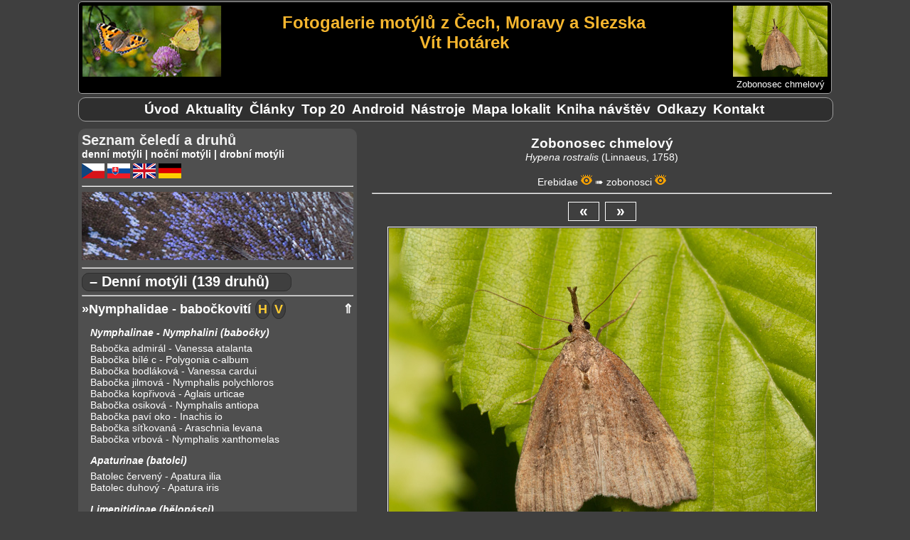

--- FILE ---
content_type: text/html; charset=UTF-8
request_url: https://vithotarek.cz/motyli/motyl-zobonosec-chmelovy-hypena-rostralis-563-c.php
body_size: 42753
content:
<!DOCTYPE html>
<html lang="cs">
<head>
<title>Zobonosec chmelový (Hypena rostralis) | Fotografie motýlů České republiky</title>
<meta http-equiv="Content-Type" content="text/html;charset=utf-8"/>
<meta name="keywords" content="fotografie motýlů, fotogalerie motýlů, motýli, butterflies, Schmetterlinge, fotky, photos, Fotos, otakárek, babočka, pestrokřídlec, jasoň, dlouhozobka"/>
<meta name="description" content="Zobonosec chmelový (Hypena rostralis). Fotogalerie motýlů z Čech, Moravy a Slezska"/>
<meta name="viewport" content="width=device-width, initial-scale=1"> 
<link rel="shortcut icon" href="favicon.ico">
<link rel="stylesheet" type="text/css" href="main.css?v=1.0.34"/>
<link rel="stylesheet" type="text/css" href="druhy.css?v=1.0.34"/>
<script type="text/javascript" src="toggle.js"></script>
</head>
<body>

<div id="content_wrapper">

<!-- ########################### HEADER #################################### -->
<div id="panel_header">

<div id="banner">

	<div id="hamburger-menu">		
	    <button type="button" aria-label="Menu" class="hamburger-toggle" onClick="toggle('rozcestnik');">
	        <span class="icon-bar"></span>
	        <span class="icon-bar"></span>
	        <span class="icon-bar"></span>			
 	    </button>
	</div>

	<div id="banner_ilustrace"><img src="banner-mini.jpg" alt="logo ilustrace"></div>

	<div id="banner_napis">
		<h1 id="banner_radek2">Fotogalerie motýlů z Čech, Moravy a Slezska</h1>
		<h2 id="banner_radek2">Vít Hotárek</h2>
	</div> <!-- #end banner_napis -->
	
	<div id="banner_random">
		<div id="banner_random_img"><a href="motyl-zobonosec-chmelovy-hypena-rostralis-563-c.php"><img style="border: 0px;" alt="Zobonosec chmelový" src="/motyli/images/thumbs/t_20252305192810_MG_1677.jpg"></a></div>
		<div id="banner_random_popis"><a href="motyl-zobonosec-chmelovy-hypena-rostralis-563-c.php">Zobonosec chmelový</a></div>
	</div>

<br style="clear: left;" />

</div> <!-- #end banner -->


<div id="rozcestnik">

		<ul>
				<li><a href="index.php" title="Úvodní stránka">Úvod</a></li>
				<li id="motyli_menu_item"><a href="motyli.php?m=1&l=c" title="Seznam čeledí a druhů">Motýli</a></li>
				<li><a href="aktualizace.php" title="Novinky na stránkách">Aktuality</a></li>
				<li><a href="clanky-rozcestnik.php" title="Rozcestník na články">Články</a></li>
				<li><a href="top.php" title="Nejnavštěvovanější druhy">Top&nbsp;20</a></li>
				<li><a href="aplikace.php" title="Atlas motýlů pro telefony s Androidem">Android</a></li>
				<li><a href="nastroje.php" title="Nástroje">Nástroje</a></li>      	
				<li><a href="mapa.php" title="Mapa navštívených lokalit">Mapa&nbsp;lokalit</a></li>		
				<li><a href="kniha.php" title="Kniha návštěv">Kniha&nbsp;návštěv</a></li>
				<li><a href="odkazy.php" title="Odkazy">Odkazy</a></li>
				<li><a href="kontakt.php" title="Kontakt">Kontakt</a></li>
		</ul>

</div> <!-- close div#rozcestnik -->

</div><!-- close div#header -->

<!-- ######################### HLAVNI OKNO ######################## -->

<div id="panel_hlavni">

<div id="motyl_info">
<span class="motyl_info_nazev">Zobonosec chmelový</span>
<span class="motyl_info_latin">Hypena rostralis </span>
<span class="motyl_info_objev">(Linnaeus, 1758)</span>
<br><br>
<span class="motyl_info_navigace"><a href="#celed66">Erebidae</a> <a href="thumbs.php?id_c=66&l=c"><img src="eye.png" alt="Zobraz náhledy čeledi" title="Zobraz náhledy čeledi"></a> ➠ <a href="#podceled97">zobonosci</a> <a href="thumbs.php?id_c=66&id_p=97&l=c"><img src="eye.png" alt="Zobraz náhledy podčeledi" title="Zobraz náhledy podčeledi"></a></span>
</div>
<hr>
<div id="button-box"><a>&laquo;</a>&nbsp;&nbsp;<a href="zobraz.php?view=f&id_d=563&id_f=15284&l=c">&raquo;</a></div>

<div id="motyl_wrapper">
<img src="/motyli/images/20252305192810_MG_1677.jpg" alt="Zobonosec chmelový" title="20252305192810_MG_1677.jpg, Zobonosec chmelový, Datum: 07.05.2025 21:07:34, Fotoaparát: Canon EOS 70D, Čas: 1/200s, Clona: f/10, Ohnisko: 100 mm, ISO: 250, Blesk: Ano, Zobrazeno: 1642x">
</div>
<div id="motyl_nazev_wrapper">
<h4 id="motyl_nazev">Zobonosec chmelový - Hypena rostralis, 	Popůvky, květen 2025</h4>
</div>
<h4 id="motyl_odkaz">|&nbsp;<a href="https://www.biolib.cz/cz/taxon/id53322/" target="_tab">BioLib</a>&nbsp;|</h4>
<div id="motyl_exif">
<a name="exif_ref"></a>
<hr>
	<p><b>Datum: </b>07.05.2025 21:07:34, <b>Fotoaparát: </b>Canon EOS 70D, <b>Čas: </b>1/200s, <b>Clona: </b>f/10, <br><b>Ohnisko: </b>100 mm, <b>ISO: </b>250, <b>Blesk: </b>Ano, <b>Zobrazeno: </b>1642x, <br><b>Soubor:</b> 20252305192810_MG_1677.jpg</p>
</div>
<hr>
<div id="nahledy">
<p>
	<a href="zobraz.php?view=f&id_d=563&id_f=15689&l=c"><img src="/motyli/images/thumbs/t_20252305192810_MG_1677.jpg" alt="20252305192810_MG_1677.jpg" title="20252305192810_MG_1677.jpg"></a>
	<a href="zobraz.php?view=f&id_d=563&id_f=15284&l=c"><img src="/motyli/images/thumbs/t_20241410173143_MG_3436.jpg" alt="20241410173143_MG_3436.jpg" title="20241410173143_MG_3436.jpg"></a>
	<a href="zobraz.php?view=f&id_d=563&id_f=13315&l=c"><img src="/motyli/images/thumbs/t_20230511194619_MG_3462.jpg" alt="20230511194619_MG_3462.jpg" title="20230511194619_MG_3462.jpg"></a>
	<a href="zobraz.php?view=f&id_d=563&id_f=13314&l=c"><img src="/motyli/images/thumbs/t_20230511194619_MG_3452.jpg" alt="20230511194619_MG_3452.jpg" title="20230511194619_MG_3452.jpg"></a>
	<a href="zobraz.php?view=f&id_d=563&id_f=13313&l=c"><img src="/motyli/images/thumbs/t_20230511194619_MG_3434.jpg" alt="20230511194619_MG_3434.jpg" title="20230511194619_MG_3434.jpg"></a>
	<a href="zobraz.php?view=f&id_d=563&id_f=9373&l=c"><img src="/motyli/images/thumbs/t_20222904213002_MG_3740.jpg" alt="20222904213002_MG_3740.jpg" title="20222904213002_MG_3740.jpg"></a>
	<a href="zobraz.php?view=f&id_d=563&id_f=6176&l=c"><img src="/motyli/images/thumbs/t_170991950_MG_3381.jpg" alt="170991950_MG_3381.jpg" title="170991950_MG_3381.jpg"></a>
	<a href="zobraz.php?view=f&id_d=563&id_f=5193&l=c"><img src="/motyli/images/thumbs/t_1904121412_MG_9122.jpg" alt="1904121412_MG_9122.jpg" title="1904121412_MG_9122.jpg"></a>
	<a href="zobraz.php?view=f&id_d=563&id_f=5186&l=c"><img src="/motyli/images/thumbs/t_1904121412_MG_9014.jpg" alt="1904121412_MG_9014.jpg" title="1904121412_MG_9014.jpg"></a>
	<a href="zobraz.php?view=f&id_d=563&id_f=5009&l=c"><img src="/motyli/images/thumbs/t_1310213607_MG_4907.jpg" alt="1310213607_MG_4907.jpg" title="1310213607_MG_4907.jpg"></a>
	<a href="zobraz.php?view=f&id_d=563&id_f=4894&l=c"><img src="/motyli/images/thumbs/t_2908113901_MG_2031.jpg" alt="2908113901_MG_2031.jpg" title="2908113901_MG_2031.jpg"></a>
	<a href="zobraz.php?view=f&id_d=563&id_f=4409&l=c"><img src="/motyli/images/thumbs/t_0405161644_MG_8017.jpg" alt="0405161644_MG_8017.jpg" title="0405161644_MG_8017.jpg"></a>
	<a href="zobraz.php?view=f&id_d=563&id_f=4408&l=c"><img src="/motyli/images/thumbs/t_0405161644_MG_8007.jpg" alt="0405161644_MG_8007.jpg" title="0405161644_MG_8007.jpg"></a>
</p>
</div>
</div> <!-- close#div#panel_hlavni -->

<!-- ######################### LEVY PANEL  ############################### -->

<div id="panel_levy">

<div id="seznam">

Seznam čeledí a druhů
</div>

<div style="font-size: 0.9rem; font-weight: bold;">
<a href="#denni">denní motýli</a> | <a href="#nocni">noční motýli</a> | <a href="#ostatni">drobní motýli</a>
<div id="jazyky" style="padding-top: 5px;">

<a href="index.php?l=c" alt="česky" title="česky"><img src="cz.png" alt="cz ikona"></a>
<a href="index.php?l=s" alt="slovensky" title="slovensky"><img src="sk.png" alt="sk ikona"></a>
<a href="index.php?l=a" alt="english" title="english"><img src="en.png" alt="en ikona"></a>
<a href="index.php?l=n" alt="deutsch" title="deutsch"><img src="de.png" alt="de ikona"></a>

</div>
</div>
<hr>
<img style="max-width: 100%;" src="banner/13.jpg" alt="náhodný detail křídel">

<hr>
<a name="denni"></a>

<div class="typ" onclick="toggleTyp('denni', this)">– Denní motýli (139 druhů)</div>


<hr>
<div id="denni" class="mL">
<div class="celed"><a name="celed4"></a><a href="thumbs.php?id_c=4&l=c">&raquo;Nymphalidae - babočkovití</a></div><div class="nav_top"><a href="#top">&#8657;</a></div>
<div class="stadia"><a href="thumbs.php?id_c=4&l=c&w=1" alt="Housenky" title="Housenky"><b>H</b></a><a href="thumbs.php?id_c=4&l=c&w=2" alt="Vejce" title="Vejce"><b>V</b></a></div>
	<p class="podceled">
		<a name="podceled13"></a>
			<a href="thumbs.php?id_c=4&id_p=13&l=c">Nymphalinae - Nymphalini  (babočky)</a></p>
		<p class="druh">
			<a href="motyl-babocka-admiral-vanessa-atalanta-57-c.php">Babočka admirál - Vanessa atalanta</a>
			<a href="motyl-babocka-bile-c-polygonia-c-album-56-c.php">Babočka bílé c - Polygonia c-album</a>
			<a href="motyl-babocka-bodlakova-vanessa-cardui-58-c.php">Babočka bodláková - Vanessa cardui</a>
			<a href="motyl-babocka-jilmova-nymphalis-polychloros-188-c.php">Babočka jilmová - Nymphalis polychloros</a>
			<a href="motyl-babocka-koprivova-aglais-urticae-51-c.php">Babočka kopřivová - Aglais urticae</a>
			<a href="motyl-babocka-osikova-nymphalis-antiopa-189-c.php">Babočka osiková - Nymphalis antiopa</a>
			<a href="motyl-babocka-pavi-oko-inachis-io-53-c.php">Babočka paví oko - Inachis io</a>
			<a href="motyl-babocka-sitkovana-araschnia-levana-52-c.php">Babočka síťkovaná - Araschnia levana</a>
			<a href="motyl-babocka-vrbova-nymphalis-xanthomelas-625-c.php">Babočka vrbová - Nymphalis xanthomelas</a>
		</p>
	<p class="podceled">
		<a name="podceled9"></a>
			<a href="thumbs.php?id_c=4&id_p=9&l=c">Apaturinae  (batolci)</a></p>
		<p class="druh">
			<a href="motyl-batolec-cerveny-apatura-ilia-141-c.php">Batolec červený - Apatura ilia</a>
			<a href="motyl-batolec-duhovy-apatura-iris-162-c.php">Batolec duhový - Apatura iris</a>
		</p>
	<p class="podceled">
		<a name="podceled56"></a>
			<a href="thumbs.php?id_c=4&id_p=56&l=c">Limenitidinae  (bělopásci)</a></p>
		<p class="druh">
			<a href="motyl-belopasek-dvourady-limenitis-camilla-190-c.php">Bělopásek dvouřadý - Limenitis camilla</a>
			<a href="motyl-belopasek-tavolnikovy-neptis-rivularis-191-c.php">Bělopásek tavolníkový - Neptis rivularis</a>
			<a href="motyl-belopasek-topolovy-limenitis-populi-192-c.php">Bělopásek topolový - Limenitis populi</a>
		</p>
	<p class="podceled">
		<a name="podceled127"></a>
			<a href="thumbs.php?id_c=4&id_p=127&l=c">Libytheinae  (cípatci)</a></p>
		<p class="druh">
			<a href="motyl-cipatec-jizni-libythea-celtis-778-c.php">Cípatec jižní - Libythea celtis</a>
		</p>
	<p class="podceled">
		<a name="podceled12"></a>
			<a href="thumbs.php?id_c=4&id_p=12&l=c">Nymphalinae - Melitaeini  (hnědásci)</a></p>
		<p class="druh">
			<a href="motyl-hnedasek-cernysovy-melitaea-aurelia-193-c.php">Hnědásek černýšový - Melitaea aurelia</a>
			<a href="motyl-hnedasek-chrastavcovy-euphydryas-aurinia-194-c.php">Hnědásek chrastavcový - Euphydryas aurinia</a>
			<a href="motyl-hnedasek-jitrocelovy-melitaea-athalia-156-c.php">Hnědásek jitrocelový - Melitaea athalia</a>
			<a href="motyl-hnedasek-jizni-melitaea-trivia-1263-c.php">Hnědásek jižní - Melitaea trivia</a>
			<a href="motyl-hnedasek-kostkovany-melitaea-cinxia-196-c.php">Hnědásek kostkovaný - Melitaea cinxia</a>
			<a href="motyl-hnedasek-kvetelovy-melitaea-didyma-197-c.php">Hnědásek květelový - Melitaea didyma</a>
			<a href="motyl-hnedasek-osikovy-euphydryas-maturna-198-c.php">Hnědásek osikový - Euphydryas maturna</a>
			<a href="motyl-hnedasek-podunajsky-melitaea-britomartis-199-c.php">Hnědásek podunajský - Melitaea britomartis</a>
			<a href="motyl-hnedasek-rozrazilovy-melitaea-diamina-200-c.php">Hnědásek rozrazilový - Melitaea diamina</a>
		</p>
	<p class="podceled">
		<a name="podceled75"></a>
			<a href="thumbs.php?id_c=4&id_p=75&l=c">Satyrinae  (okáčovití)</a></p>
		<p class="druh">
			<a href="motyl-okac-belopasny-hipparchia-alcyone-240-c.php">Okáč bělopásný - Hipparchia alcyone</a>
			<a href="motyl-okac-bojinkovy-melanargia-galathea-75-c.php">Okáč bojínkový - Melanargia galathea</a>
			<a href="motyl-okac-cernohnedy-erebia-ligea-241-c.php">Okáč černohnědý - Erebia ligea</a>
			<a href="motyl-okac-horsky-erebia-epiphron-242-c.php">Okáč horský - Erebia epiphron</a>
			<a href="motyl-okac-jecminkovy-lasiommata-maera-158-c.php">Okáč ječmínkový - Lasiommata maera</a>
			<a href="motyl-okac-jilkovy-lopinga-achine-243-c.php">Okáč jílkový - Lopinga achine</a>
			<a href="motyl-okac-klubenkovy-erebia-aethiops-66-c.php">Okáč kluběnkový - Erebia aethiops</a>
			<a href="motyl-okac-kostravovy-arethusana-arethusa-182-c.php">Okáč kostřavový - Arethusana arethusa</a>
			<a href="motyl-okac-lucni-maniola-jurtina-74-c.php">Okáč luční - Maniola jurtina</a>
			<a href="motyl-okac-medynkovy-hipparchia-fagi-180-c.php">Okáč medyňkový - Hipparchia fagi</a>
			<a href="motyl-okac-mensi-erebia-sudetica-244-c.php">Okáč menší - Erebia sudetica</a>
			<a href="motyl-okac-metlicovy-hipparchia-semele-245-c.php">Okáč metlicový - Hipparchia semele</a>
			<a href="motyl-okac-ovsovy-minois-dryas-169-c.php">Okáč ovsový - Minois dryas</a>
			<a href="motyl-okac-pisecny-hipparchia-statilinus-1360-c.php">Okáč písečný - Hipparchia statilinus</a>
			<a href="motyl-okac-pohankovy-coenonympha-pamphilus-65-c.php">Okáč poháňkový - Coenonympha pamphilus</a>
			<a href="motyl-okac-prosickovy-aphantopus-hyperantus-59-c.php">Okáč prosíčkový - Aphantopus hyperantus</a>
			<a href="motyl-okac-pyrovy-pararge-aegeria-77-c.php">Okáč pýrový - Pararge aegeria</a>
			<a href="motyl-okac-rosickovy-erebia-medusa-68-c.php">Okáč rosičkový - Erebia medusa</a>
			<a href="motyl-okac-rudopasny-erebia-euryale-246-c.php">Okáč rudopásný - Erebia euryale</a>
			<a href="motyl-okac-skalni-chazara-briseis-248-c.php">Okáč skalní - Chazara briseis</a>
			<a href="motyl-okac-strdivkovy-coenonympha-arcania-159-c.php">Okáč strdivkový - Coenonympha arcania</a>
			<a href="motyl-okac-stribrooky-coenonympha-tullia-249-c.php">Okáč stříbrooký - Coenonympha tullia</a>
			<a href="motyl-okac-treslicovy-coenonympha-glycerion-178-c.php">Okáč třeslicový - Coenonympha glycerion</a>
			<a href="motyl-okac-vonavkovy-brintesia-circe-181-c.php">Okáč voňavkový - Brintesia circe</a>
			<a href="motyl-okac-zedni-lasiommata-megera-73-c.php">Okáč zední - Lasiommata megera</a>
		</p>
	<p class="podceled">
		<a name="podceled10"></a>
			<a href="thumbs.php?id_c=4&id_p=10&l=c">Heliconiinae  (perleťovci)</a></p>
		<p class="druh">
			<a href="motyl-perletovec-dvanactitecny-boloria-selene-201-c.php">Perleťovec dvanáctitečný - Boloria selene</a>
			<a href="motyl-perletovec-dvourady-brenthis-hecate-202-c.php">Perleťovec dvouřadý - Brenthis hecate</a>
			<a href="motyl-perletovec-fialkovy-boloria-euphrosyne-203-c.php">Perleťovec fialkový - Boloria euphrosyne</a>
			<a href="motyl-perletovec-koprivovy-brenthis-ino-165-c.php">Perleťovec kopřivový - Brenthis ino</a>
			<a href="motyl-perletovec-maceskovy-argynnis-niobe-204-c.php">Perleťovec maceškový - Argynnis niobe</a>
			<a href="motyl-perletovec-maly-issoria-lathonia-42-c.php">Perleťovec malý - Issoria lathonia</a>
			<a href="motyl-perletovec-mokradni-proclossiana-eunomia-205-c.php">Perleťovec mokřadní - Proclossiana eunomia</a>
			<a href="motyl-perletovec-nejmensi-boloria-dia-37-c.php">Perleťovec nejmenší - Boloria dia</a>
			<a href="motyl-perletovec-ostruzinovy-brenthis-daphne-206-c.php">Perleťovec ostružinový - Brenthis daphne</a>
			<a href="motyl-perletovec-prostredni-argynnis-adippe-161-c.php">Perleťovec prostřední - Argynnis adippe</a>
			<a href="motyl-perletovec-severni-boloria-aquilonaris-207-c.php">Perleťovec severní - Boloria aquilonaris</a>
			<a href="motyl-perletovec-stribropasek-argynnis-paphia-36-c.php">Perleťovec stříbropásek - Argynnis paphia</a>
			<a href="motyl-perletovec-velky-argynnis-aglaja-208-c.php">Perleťovec velký - Argynnis aglaja</a>
		</p>
<div class="celed"><a name="celed3"></a><a href="thumbs.php?id_c=3&l=c">&raquo;Pieridae - běláskovití</a></div><div class="nav_top"><a href="#top">&#8657;</a></div>
<div class="stadia"><a href="thumbs.php?id_c=3&l=c&w=1" alt="Housenky" title="Housenky"><b>H</b></a><a href="thumbs.php?id_c=3&l=c&w=2" alt="Vejce" title="Vejce"><b>V</b></a><a href="thumbs.php?id_c=3&l=c&w=3" alt="Kukly" title="Kukly"><b>K</b></a></div>
	<p class="podceled">
		<a name="podceled7"></a>
			<a href="thumbs.php?id_c=3&id_p=7&l=c">Dismorphiinae  (bělásci)</a></p>
		<p class="druh">
			<a href="motyl-belasek-hrachorovy-leptidea-sinapis-154-c.php">Bělásek hrachorový - Leptidea sinapis</a>
			<a href="motyl-belasek-lucni-leptidea-juvernica-155-c.php">Bělásek luční - Leptidea juvernica</a>
		</p>
	<p class="podceled">
		<a name="podceled8"></a>
			<a href="thumbs.php?id_c=3&id_p=8&l=c">Pierinae  (bělásci)</a></p>
		<p class="druh">
			<a href="motyl-belasek-horsky-pieris-bryoniae-209-c.php">Bělásek horský - Pieris bryoniae</a>
			<a href="motyl-belasek-jizni-pieris-mannii-995-c.php">Bělásek jižní - Pieris mannii</a>
			<a href="motyl-belasek-ovocny-aporia-crataegi-210-c.php">Bělásek ovocný - Aporia crataegi</a>
			<a href="motyl-belasek-rezedkovy-pontia-edusa-131-c.php">Bělásek rezedkový - Pontia edusa</a>
			<a href="motyl-belasek-repkovy-pieris-napi-143-c.php">Bělásek řepkový - Pieris napi</a>
			<a href="motyl-belasek-repovy-pieris-rapae-29-c.php">Bělásek řepový - Pieris rapae</a>
			<a href="motyl-belasek-rerichovy-anthocharis-cardamines-25-c.php">Bělásek řeřichový - Anthocharis cardamines</a>
			<a href="motyl-belasek-zelny-pieris-brassicae-184-c.php">Bělásek zelný - Pieris brassicae</a>
		</p>
	<p class="podceled">
		<a name="podceled6"></a>
			<a href="thumbs.php?id_c=3&id_p=6&l=c">Coliadinae  (žluťásci)</a></p>
		<p class="druh">
			<a href="motyl-zlutasek-boruvkovy-colias-palaeno-212-c.php">Žluťásek borůvkový - Colias palaeno</a>
			<a href="motyl-zlutasek-cicoreckovy-colias-hyale-21-c.php">Žluťásek čičorečkový - Colias hyale</a>
			<a href="motyl-zlutasek-cilimnikovy-colias-crocea-174-c.php">Žluťásek čilimníkový - Colias crocea</a>
			<a href="motyl-zlutasek-jizni-colias-alfacariensis-177-c.php">Žluťásek jižní - Colias alfacariensis</a>
			<a href="motyl-zlutasek-resetlakovy-gonepteryx-rhamni-22-c.php">Žluťásek řešetlákový - Gonepteryx rhamni</a>
			<a href="motyl-zlutasek-tolicovy-colias-erate-213-c.php">Žluťásek tolicový - Colias erate</a>
		</p>
<div class="celed"><a name="celed7"></a><a href="thumbs.php?id_c=7&l=c">&raquo;Lycaenidae - modráskovití</a></div><div class="nav_top"><a href="#top">&#8657;</a></div>
<div class="stadia"><a href="thumbs.php?id_c=7&l=c&w=1" alt="Housenky" title="Housenky"><b>H</b></a><a href="thumbs.php?id_c=7&l=c&w=2" alt="Vejce" title="Vejce"><b>V</b></a></div>
	<p class="podceled">
		<a name="podceled16"></a>
			<a href="thumbs.php?id_c=7&id_p=16&l=c">Lycaeninae - Polyommatini  (modrásci)</a></p>
		<p class="druh">
			<a href="motyl-modrasek-bahenni-phengaris-nausithous-214-c.php">Modrásek bahenní - Phengaris nausithous</a>
			<a href="motyl-modrasek-belopasny-aricia-eumedon-215-c.php">Modrásek bělopásný - Aricia eumedon</a>
			<a href="motyl-modrasek-cernolemy-plebejus-argus-148-c.php">Modrásek černolemý - Plebejus argus</a>
			<a href="motyl-modrasek-cernoskvrnny-phengaris-arion-217-c.php">Modrásek černoskvrnný - Phengaris arion</a>
			<a href="motyl-modrasek-cicorkovy-cupido-alcetas-147-c.php">Modrásek čičorkový - Cupido alcetas</a>
			<a href="motyl-modrasek-hnedoskvrnny-polyommatus-daphnis-167-c.php">Modrásek hnědoskvrnný - Polyommatus daphnis</a>
			<a href="motyl-modrasek-horcovy-rebeluv-phengaris-alcon-rebeli-219-c.php">Modrásek hořcový Rebelův - Phengaris alcon rebeli</a>
			<a href="motyl-modrasek-jehlicovy-polyommatus-icarus-133-c.php">Modrásek jehlicový - Polyommatus icarus</a>
			<a href="motyl-modrasek-jetelovy-polyommatus-bellargus-108-c.php">Modrásek jetelový - Polyommatus bellargus</a>
			<a href="motyl-modrasek-komonicovy-polyommatus-dorylas-220-c.php">Modrásek komonicový - Polyommatus dorylas</a>
			<a href="motyl-modrasek-kozincovy-glaucopsyche-alexis-132-c.php">Modrásek kozincový - Glaucopsyche alexis</a>
			<a href="motyl-modrasek-krusinovy-celastrina-argiolus-221-c.php">Modrásek krušinový - Celastrina argiolus</a>
			<a href="motyl-modrasek-lesni-cyaniris-semiargus-222-c.php">Modrásek lesní - Cyaniris semiargus</a>
			<a href="motyl-modrasek-ligrusovy-polyommatus-damon-144-c.php">Modrásek ligrusový - Polyommatus damon</a>
			<a href="motyl-modrasek-nejmensi-cupido-minimus-128-c.php">Modrásek nejmenší - Cupido minimus</a>
			<a href="motyl-modrasek-obecny-plebejus-idas-106-c.php">Modrásek obecný - Plebejus idas</a>
			<a href="motyl-modrasek-ockovany-phengaris-teleius-223-c.php">Modrásek očkovaný - Phengaris teleius</a>
			<a href="motyl-modrasek-podobny-plebejus-argyrognomon-130-c.php">Modrásek podobný - Plebejus argyrognomon</a>
			<a href="motyl-modrasek-rozchodnikovy-scolitantides-orion-225-c.php">Modrásek rozchodníkový - Scolitantides orion</a>
			<a href="motyl-modrasek-stribroskvrnny-vacciniina-optilete-226-c.php">Modrásek stříbroskvrnný - Vacciniina optilete</a>
			<a href="motyl-modrasek-stirovnikovy-cupido-argiades-142-c.php">Modrásek štírovníkový - Cupido argiades</a>
			<a href="motyl-modrasek-tmavohnedy-aricia-agestis-183-c.php">Modrásek tmavohnědý - Aricia agestis</a>
			<a href="motyl-modrasek-tolicovy-cupido-decoloratus-145-c.php">Modrásek tolicový - Cupido decoloratus</a>
			<a href="motyl-modrasek-uslechtily-polyommatus-amandus-227-c.php">Modrásek ušlechtilý - Polyommatus amandus</a>
			<a href="motyl-modrasek-vicencovy-polyommatus-thersites--265-c.php">Modrásek vičencový - Polyommatus thersites </a>
			<a href="motyl-modrasek-vikvicovy-polyommatus-coridon-129-c.php">Modrásek vikvicový - Polyommatus coridon</a>
			<a href="motyl-modrasek-vychodni-pseudophilotes-vicrama-228-c.php">Modrásek východní - Pseudophilotes vicrama</a>
		</p>
	<p class="podceled">
		<a name="podceled15"></a>
			<a href="thumbs.php?id_c=7&id_p=15&l=c">Lycaeninae - Lycaenini  (ohniváčci)</a></p>
		<p class="druh">
			<a href="motyl-ohnivacek-celikovy-lycaena-virgaureae-163-c.php">Ohniváček celíkový - Lycaena virgaureae</a>
			<a href="motyl-ohnivacek-cernocarny-lycaena-dispar-173-c.php">Ohniváček černočárný - Lycaena dispar</a>
			<a href="motyl-ohnivacek-cernokridly-lycaena-phlaeas-140-c.php">Ohniváček černokřídlý - Lycaena phlaeas</a>
			<a href="motyl-ohnivacek-cernoskvrnny-lycaena-tityrus-164-c.php">Ohniváček černoskvrnný - Lycaena tityrus</a>
			<a href="motyl-ohnivacek-modrolemy-lycaena-hippothoe-229-c.php">Ohniváček modrolemý - Lycaena hippothoe</a>
			<a href="motyl-ohnivacek-modroleskly-lycaena-alciphron-230-c.php">Ohniváček modrolesklý - Lycaena alciphron</a>
		</p>
	<p class="podceled">
		<a name="podceled57"></a>
			<a href="thumbs.php?id_c=7&id_p=57&l=c">Lycaeninae - Eumaeini  (ostruháčci)</a></p>
		<p class="druh">
			<a href="motyl-ostruhacek-cesvinovy-satyrium-ilicis-232-c.php">Ostruháček česvinový - Satyrium ilicis</a>
			<a href="motyl-ostruhacek-dubovy-neozephyrus-quercus-233-c.php">Ostruháček dubový - Neozephyrus quercus</a>
			<a href="motyl-ostruhacek-jilmovy-satyrium-w-album-234-c.php">Ostruháček jilmový - Satyrium w-album</a>
			<a href="motyl-ostruhacek-kapinicovy-satyrium-acaciae-235-c.php">Ostruháček kapinicový - Satyrium acaciae</a>
			<a href="motyl-ostruhacek-ostruzinovy-callophrys-rubi-236-c.php">Ostruháček ostružinový - Callophrys rubi</a>
			<a href="motyl-ostruhacek-svestkovy-satyrium-pruni-237-c.php">Ostruháček švestkový - Satyrium pruni</a>
			<a href="motyl-ostruhacek-trnkovy-satyrium-spini-238-c.php">Ostruháček trnkový - Satyrium spini</a>
		</p>
	<p class="podceled">
		<a name="podceled58"></a>
			<a href="thumbs.php?id_c=7&id_p=58&l=c">Lycaeninae - Theclini  (ostruháčci)</a></p>
		<p class="druh">
			<a href="motyl-ostruhacek-brezovy-thecla-betulae-231-c.php">Ostruháček březový - Thecla betulae</a>
		</p>
<div class="celed"><a name="celed2"></a><a href="thumbs.php?id_c=2&l=c">&raquo;Papilionidae - otakárkovití</a></div><div class="nav_top"><a href="#top">&#8657;</a></div>
<div class="stadia"><a href="thumbs.php?id_c=2&l=c&w=1" alt="Housenky" title="Housenky"><b>H</b></a><a href="thumbs.php?id_c=2&l=c&w=2" alt="Vejce" title="Vejce"><b>V</b></a></div>
	<p class="podceled">
		<a name="podceled5"></a>
			<a href="thumbs.php?id_c=2&id_p=5&l=c">Parnassiinae  (jasoni)</a></p>
		<p class="druh">
			<a href="motyl-jason-cervenooky-parnassius-apollo-166-c.php">Jasoň červenooký - Parnassius apollo</a>
			<a href="motyl-jason-dymnivkovy-parnassius-mnemosyne-250-c.php">Jasoň dymnivkový - Parnassius mnemosyne</a>
			<a href="motyl-pestrokridlec-podrazcovy-zerynthia-polyxena-18-c.php">Pestrokřídlec podražcový - Zerynthia polyxena</a>
		</p>
	<p class="podceled">
		<a name="podceled4"></a>
			<a href="thumbs.php?id_c=2&id_p=4&l=c">Papilioninae  (otakárci)</a></p>
		<p class="druh">
			<a href="motyl-otakarek-fenyklovy-papilio-machaon-15-c.php">Otakárek fenyklový - Papilio machaon</a>
			<a href="motyl-otakarek-ovocny-iphiclides-podalirius-14-c.php">Otakárek ovocný - Iphiclides podalirius</a>
		</p>
<div class="celed"><a name="celed43"></a><a href="thumbs.php?id_c=43&l=c">&raquo;Riodinidae - pestrobarvcovití</a></div><div class="nav_top"><a href="#top">&#8657;</a></div>
<div class="stadia"><a href="thumbs.php?id_c=43&l=c&w=2" alt="Vejce" title="Vejce"><b>V</b></a></div>
<div style="height: 8px;">&nbsp;</div>
		<p class="druh">
			<a href="motyl-pestrobarvec-petrklicovy-hamearis-lucina-239-c.php">Pestrobarvec petrklíčový - Hamearis lucina</a>
</p>
<div class="celed"><a name="celed1"></a><a href="thumbs.php?id_c=1&l=c">&raquo;Hesperiidae - soumračníkovití</a></div><div class="nav_top"><a href="#top">&#8657;</a></div>
<div class="stadia"><a href="thumbs.php?id_c=1&l=c&w=2" alt="Vejce" title="Vejce"><b>V</b></a></div>
	<p class="podceled">
		<a name="podceled1"></a>
			<a href="thumbs.php?id_c=1&id_p=1&l=c">Hesperiinae </a><br>
		<p class="druh">
			<a href="motyl-soumracnik-careckovany-thymelicus-lineola-139-c.php">Soumračník čárečkovaný - Thymelicus lineola</a>
			<a href="motyl-soumracnik-carkovany-hesperia-comma-135-c.php">Soumračník čárkovaný - Hesperia comma</a>
			<a href="motyl-soumracnik-metlicovy-thymelicus-sylvestris-253-c.php">Soumračník metlicový - Thymelicus sylvestris</a>
			<a href="motyl-soumracnik-rezavy-ochlodes-sylvanus-126-c.php">Soumračník rezavý - Ochlodes sylvanus</a>
			<a href="motyl-soumracnik-zlutoskvrnny-thymelicus-acteon-258-c.php">Soumračník žlutoskvrnný - Thymelicus acteon</a>
		</p>
	<p class="podceled">
		<a name="podceled2"></a>
			<a href="thumbs.php?id_c=1&id_p=2&l=c">Heteropterinae </a><br>
		<p class="druh">
			<a href="motyl-soumracnik-cernohnedy-heteropterus-morpheus--124-c.php">Soumračník černohnědý - Heteropterus morpheus </a>
			<a href="motyl-soumracnik-jitrocelovy-carterocephalus-palaemon-6-c.php">Soumračník jitrocelový - Carterocephalus palaemon</a>
		</p>
	<p class="podceled">
		<a name="podceled3"></a>
			<a href="thumbs.php?id_c=1&id_p=3&l=c">Pyrginae </a><br>
		<p class="druh">
			<a href="motyl-soumracnik-jahodnikovy-pyrgus-malvae-252-c.php">Soumračník jahodníkový - Pyrgus malvae</a>
			<a href="motyl-soumracnik-mackovy-erynnis-tages-125-c.php">Soumračník máčkový - Erynnis tages</a>
			<a href="motyl-soumracnik-mochnovy-pyrgus-serratulae-254-c.php">Soumračník mochnový - Pyrgus serratulae</a>
			<a href="motyl-soumracnik-podobny-pyrgus-armoricanus-255-c.php">Soumračník podobný - Pyrgus armoricanus</a>
			<a href="motyl-soumracnik-proskurnikovy-pyrgus-carthami-256-c.php">Soumračník proskurníkový - Pyrgus carthami</a>
			<a href="motyl-soumracnik-skoricovy-spialia-sertorius-186-c.php">Soumračník skořicový - Spialia sertorius</a>
			<a href="motyl-soumracnik-slezovy-carcharodus-alceae-168-c.php">Soumračník slézový - Carcharodus alceae</a>
		</p>
</div>

<hr>
<a name="nocni"></a>


<div class="typ" onclick="toggleTyp('nocni', this)">– Noční motýli (738 druhů)</div>


<hr>
<div id="nocni" class="mL">
<div class="celed"><a name="celed66"></a><a href="thumbs.php?id_c=66&l=c">&raquo;Erebidae</a></div><div class="nav_top"><a href="#top">&#8657;</a></div>
<div class="stadia"><a href="thumbs.php?id_c=66&l=c&w=1" alt="Housenky" title="Housenky"><b>H</b></a></div>
	<p class="podceled">
		<a name="podceled103"></a>
			<a href="thumbs.php?id_c=66&id_p=103&l=c">Boletobiinae </a><br>
		<p class="druh">
			<a href="motyl-hnedavka-tmava-parascotia-fuliginaria-849-c.php">Hnědavka tmavá - Parascotia fuliginaria</a>
			<a href="motyl-hnedopaska-lisejnikova-laspeyria-flexula-461-c.php">Hnědopáska lišejníková - Laspeyria flexula</a>
			<a href="motyl-svetlopaska-pchacova-eublemma-purpurina-669-c.php">Světlopáska pcháčová - Eublemma purpurina</a>
			<a href="motyl-zobonosec-zelenavy-phytometra-viridaria-965-c.php">Zobonosec zelenavý - Phytometra viridaria</a>
			<a href="motyl-zlutavka-belocarna-trisateles-emortualis-915-c.php">Žlutavka běločárná - Trisateles emortualis</a>
		</p>
	<p class="podceled">
		<a name="podceled118"></a>
			<a href="thumbs.php?id_c=66&id_p=118&l=c">Toxocampinae </a><br>
		<p class="druh">
			<a href="motyl-hnedopaska-obecna-lygephila-pastinum-1060-c.php">Hnědopáska obecná - Lygephila pastinum</a>
			<a href="motyl-hnedopaska-vikvicova-lygephila-craccae-620-c.php">Hnědopáska vikvicová - Lygephila craccae</a>
		</p>
	<p class="podceled">
		<a name="podceled119"></a>
			<a href="thumbs.php?id_c=66&id_p=119&l=c">Erebinae </a><br>
		<p class="druh">
			<a href="motyl-hnedopaska-alchymista-catephia-alchymista-654-c.php">Hnědopáska alchymista - Catephia alchymista</a>
			<a href="motyl-hnedopaska-dubova-minucia-lunaris-640-c.php">Hnědopáska dubová - Minucia lunaris</a>
			<a href="motyl-hnedopaska-temnopasa-dysgonia-algira-621-c.php">Hnědopáska temnopásá - Dysgonia algira</a>
			<a href="motyl-tmavopaska-jizni-aedia-leucomelas-826-c.php">Tmavopáska jižní - Aedia leucomelas</a>
		</p>
	<p class="podceled">
		<a name="podceled104"></a>
			<a href="thumbs.php?id_c=66&id_p=104&l=c">Lymantriinae  (bekyňovití)</a></p>
		<p class="druh">
			<a href="motyl-bekyne-cerne-l-arctornis-l-nigrum-470-c.php">Bekyně černé L - Arctornis l-nigrum</a>
			<a href="motyl-bekyne-pizmova-euproctis-similis-467-c.php">Bekyně pižmová - Euproctis similis</a>
			<a href="motyl-bekyne-velkohlava-lymantria-dispar-495-c.php">Bekyně velkohlavá - Lymantria dispar</a>
			<a href="motyl-bekyne-vrbova-leucoma-salicis-675-c.php">Bekyně vrbová - Leucoma salicis</a>
			<a href="motyl-bekyne-zlatoritna-euproctis-chrysorrhoea-504-c.php">Bekyně zlatořitná - Euproctis chrysorrhoea</a>
			<a href="motyl-stetconos-jetelovy-dicallomera-fascelina-1003-c.php">Štětconoš jetelový - Dicallomera fascelina</a>
			<a href="motyl-stetconos-smrkovy-calliteara-abietis-1317-c.php">Štětconoš smrkový - Calliteara abietis</a>
			<a href="motyl-stetconos-trnkovy-orgyia-antiqua-514-c.php">Štětconoš trnkový - Orgyia antiqua</a>
		</p>
	<p class="podceled">
		<a name="podceled154"></a>
			<a href="thumbs.php?id_c=66&id_p=154&l=c">Hypenodinae  (můřičky)</a></p>
		<p class="druh">
			<a href="motyl-muricka-materidouskova-schrankia-costaestrigalis-1346-c.php">Můřička mateřídoušková - Schrankia costaestrigalis</a>
			<a href="motyl-muricka-raselinna-hypenodes-humidalis-1319-c.php">Můřička rašelinná - Hypenodes humidalis</a>
		</p>
	<p class="podceled">
		<a name="podceled128"></a>
			<a href="thumbs.php?id_c=66&id_p=128&l=c">Scolecocampinae  (šedice)</a></p>
		<p class="druh">
			<a href="motyl-sedice-jivova-colobochyla-salicalis-786-c.php">Šedice jívová - Colobochyla salicalis</a>
		</p>
	<p class="podceled">
		<a name="podceled97"></a>
			<a href="thumbs.php?id_c=66&id_p=97&l=c">Hypeninae  (zobonosci)</a></p>
		<p class="druh">
			<a href="motyl-zobonosec-boruvkovy-hypena-crassalis-1306-c.php">Zobonosec borůvkový - Hypena crassalis</a>
			<a href="motyl-zobonosec-chmelovy-hypena-rostralis-563-c.php">Zobonosec chmelový - Hypena rostralis</a>
			<a href="motyl-zobonosec-koprivovy-hypena-proboscidalis-435-c.php">Zobonosec kopřivový - Hypena proboscidalis</a>
		</p>
<div class="celed"><a name="celed52"></a><a href="thumbs.php?id_c=52&l=c">&raquo;Lymantriidae - bekyňovití</a></div><div class="nav_top"><a href="#top">&#8657;</a></div>
<div class="stadia"><a href="thumbs.php?id_c=52&l=c&w=1" alt="Housenky" title="Housenky"><b>H</b></a></div>
<div style="height: 8px;">&nbsp;</div>
		<p class="druh">
			<a href="motyl-bekyne-mniska-lymantria-monacha-373-c.php">Bekyně mniška - Lymantria monacha</a>
			<a href="motyl-smutnik-jilkovy-penthophera-morio-302-c.php">Smutník jílkový - Penthophera morio</a>
			<a href="motyl-stetconos-orechovy-calliteara-pudibunda-424-c.php">Štětconoš ořechový - Calliteara pudibunda</a>
</p>
<div class="celed"><a name="celed55"></a><a href="thumbs.php?id_c=55&l=c">&raquo;Pantheidae - běloskvrnkovití</a></div><div class="nav_top"><a href="#top">&#8657;</a></div>
<div class="stadia"><a href="thumbs.php?id_c=55&l=c&w=1" alt="Housenky" title="Housenky"><b>H</b></a></div>
<div style="height: 8px;">&nbsp;</div>
		<p class="druh">
			<a href="motyl-beloskvrnka-liskova-colocasia-coryli-325-c.php">Běloskvrnka lísková - Colocasia coryli</a>
			<a href="motyl-beloskvrnka-smrkova-panthea-coenobita-804-c.php">Běloskvrnka smrková - Panthea coenobita</a>
</p>
<div class="celed"><a name="celed51"></a><a href="thumbs.php?id_c=51&l=c">&raquo;Lasiocampidae - bourovcovití </a></div><div class="nav_top"><a href="#top">&#8657;</a></div>
<div class="stadia"><a href="thumbs.php?id_c=51&l=c&w=1" alt="Housenky" title="Housenky"><b>H</b></a><a href="thumbs.php?id_c=51&l=c&w=2" alt="Vejce" title="Vejce"><b>V</b></a></div>
	<p class="podceled">
		<a name="podceled107"></a>
			<a href="thumbs.php?id_c=51&id_p=107&l=c">Lasiocampinae </a><br>
		<p class="druh">
			<a href="motyl-bourovec-borovy-dendrolimus-pini-487-c.php">Bourovec borový - Dendrolimus pini</a>
			<a href="motyl-bourovec-jetelovy-lasiocampa-trifolii-301-c.php">Bourovec jetelový - Lasiocampa trifolii</a>
			<a href="motyl-bourovec-mesicity-cosmotriche-lobulina-898-c.php">Bourovec měsíčitý - Cosmotriche lobulina</a>
			<a href="motyl-bourovec-ostruzinikovy-macrothylacia-rubi-317-c.php">Bourovec ostružiníkový - Macrothylacia rubi</a>
			<a href="motyl-bourovec-prstencivy-malacosoma-neustria-694-c.php">Bourovec prsténčivý - Malacosoma neustria</a>
			<a href="motyl-bourovec-travovy-euthrix-potatoria-591-c.php">Bourovec trávový - Euthrix potatoria</a>
			<a href="motyl-bourovec-trnkovy-eriogaster-catax-1089-c.php">Bourovec trnkový - Eriogaster catax</a>
		</p>
	<p class="podceled">
		<a name="podceled114"></a>
			<a href="thumbs.php?id_c=51&id_p=114&l=c">Poecilocampinae </a><br>
		<p class="druh">
			<a href="motyl-bourovec-hlohovy-trichiura-crataegi-364-c.php">Bourovec hlohový - Trichiura crataegi</a>
			<a href="motyl-bourovec-topolovy-poecilocampa-populi-756-c.php">Bourovec topolový - Poecilocampa populi</a>
		</p>
	<p class="podceled">
		<a name="podceled121"></a>
			<a href="thumbs.php?id_c=51&id_p=121&l=c">Gastropachinae </a><br>
		<p class="druh">
			<a href="motyl-bourovec-osikovy-gastropacha-populifolia-868-c.php">Bourovec osikový - Gastropacha populifolia</a>
			<a href="motyl-bourovec-ovocny-gastropacha-quercifolia-858-c.php">Bourovec ovocný - Gastropacha quercifolia</a>
			<a href="motyl-bourovec-svestkovy-odonestis-pruni-692-c.php">Bourovec švestkový - Odonestis pruni</a>
			<a href="motyl-bourovec-zejkovany-phyllodesma-tremulifolia-627-c.php">Bourovec zejkovaný - Phyllodesma tremulifolia</a>
		</p>
<div class="celed"><a name="celed60"></a><a href="thumbs.php?id_c=60&l=c">&raquo;Nolidae - drobnuškovití</a></div><div class="nav_top"><a href="#top">&#8657;</a></div>
<div class="stadia"><a href="thumbs.php?id_c=60&l=c&w=1" alt="Housenky" title="Housenky"><b>H</b></a></div>
	<p class="podceled">
		<a name="podceled91"></a>
			<a href="thumbs.php?id_c=60&id_p=91&l=c">Chloephorinae </a><br>
		<p class="druh">
			<a href="motyl-murka-listova-nycteola-revayana-397-c.php">Můrka listová - Nycteola revayana</a>
			<a href="motyl-murka-topolova-nycteola-asiatica-713-c.php">Můrka topolová - Nycteola asiatica</a>
			<a href="motyl-zelenenka-bukova-pseudoips-prasinana-339-c.php">Zeleněnka buková - Pseudoips prasinana</a>
			<a href="motyl-zelenenka-dubova-bena-bicolorana-453-c.php">Zeleněnka dubová - Bena bicolorana</a>
		</p>
	<p class="podceled">
		<a name="podceled96"></a>
			<a href="thumbs.php?id_c=60&id_p=96&l=c">Eariadinae </a><br>
		<p class="druh">
			<a href="motyl-zelenenka-lindova-earias-vernana-1221-c.php">Zeleněnka lindová - Earias vernana</a>
			<a href="motyl-zelenenka-vrbova-earias-clorana-432-c.php">Zeleněnka vrbová - Earias clorana</a>
		</p>
	<p class="podceled">
		<a name="podceled109"></a>
			<a href="thumbs.php?id_c=60&id_p=109&l=c">Nolinae  (drobnušky)</a></p>
		<p class="druh">
			<a href="motyl-drobnuska-belava-nola-aerugula-878-c.php">Drobnuška bělavá - Nola aerugula</a>
			<a href="motyl-drobnuska-brusnicova-nola-confusalis-557-c.php">Drobnuška brusnicová - Nola confusalis</a>
			<a href="motyl-drobnuska-bukova-meganola-strigula-523-c.php">Drobnuška buková - Meganola strigula</a>
			<a href="motyl-drobnuska-lisejnikova-nola-cicatricalis-1105-c.php">Drobnuška lišejníková - Nola cicatricalis</a>
			<a href="motyl-drobnuska-ostruzinikova-meganola-albula-501-c.php">Drobnuška ostružiníková - Meganola albula</a>
			<a href="motyl-drobnuska-trnkova-nola-cucullatella-1129-c.php">Drobnuška trnková - Nola cucullatella</a>
		</p>
<div class="celed"><a name="celed68"></a><a href="thumbs.php?id_c=68&l=c">&raquo;Cossidae - drvopleňovití</a></div><div class="nav_top"><a href="#top">&#8657;</a></div>
<div class="stadia"><a href="thumbs.php?id_c=68&l=c&w=1" alt="Housenky" title="Housenky"><b>H</b></a></div>
	<p class="podceled">
		<a name="podceled110"></a>
			<a href="thumbs.php?id_c=68&id_p=110&l=c">Zeuzerinae </a><br>
		<p class="druh">
			<a href="motyl-drvoplen-hrusnovy-zeuzera-pyrina-505-c.php">Drvopleň hrušňový - Zeuzera pyrina</a>
			<a href="motyl-drvoplen-rakosovy-phragmataecia-castaneae-670-c.php">Drvopleň rákosový - Phragmataecia castaneae</a>
		</p>
	<p class="podceled">
		<a name="podceled116"></a>
			<a href="thumbs.php?id_c=68&id_p=116&l=c">Cossinae </a><br>
		<p class="druh">
			<a href="motyl-drvoplen-cibulovy-dyspessa-ulula-996-c.php">Drvopleň cibulový - Dyspessa ulula</a>
			<a href="motyl-drvoplen-chrestovy-parahypopta-caestrum-688-c.php">Drvopleň chřestový - Parahypopta caestrum</a>
			<a href="motyl-drvoplen-obecny-cossus-cossus-605-c.php">Drvopleň obecný - Cossus cossus</a>
		</p>
<div class="celed"><a name="celed45"></a><a href="thumbs.php?id_c=45&l=c">&raquo;Hepialidae - hrotnokřídlecovití</a></div><div class="nav_top"><a href="#top">&#8657;</a></div>

<div style="height: 8px;">&nbsp;</div>
		<p class="druh">
			<a href="motyl-hrotnokridlec-lesni-phymatopus-hecta-758-c.php">Hrotnokřídlec lesní - Phymatopus hecta</a>
			<a href="motyl-hrotnokridlec-salatovy-triodia-sylvina-262-c.php">Hrotnokřídlec salátový - Triodia sylvina</a>
			<a href="motyl-hrotnokridlec-zahradni-korscheltellus-lupulinus-1339-c.php">Hrotnokřídlec zahradní - Korscheltellus lupulinus</a>
</p>
<div class="celed"><a name="celed56"></a><a href="thumbs.php?id_c=56&l=c">&raquo;Notodontidae - hřbetozubcovití</a></div><div class="nav_top"><a href="#top">&#8657;</a></div>
<div class="stadia"><a href="thumbs.php?id_c=56&l=c&w=1" alt="Housenky" title="Housenky"><b>H</b></a></div>
	<p class="podceled">
		<a name="podceled98"></a>
			<a href="thumbs.php?id_c=56&id_p=98&l=c">Heterocampinae </a><br>
		<p class="druh">
			<a href="motyl-hrbetozubec-milhauseruv-harpyia-milhauseri-560-c.php">Hřbetozubec Milhauserův - Harpyia milhauseri</a>
			<a href="motyl-hrbetozubec-stribroskvrnny-spatalia-argentina-437-c.php">Hřbetozubec stříbroskvrnný - Spatalia argentina</a>
		</p>
	<p class="podceled">
		<a name="podceled105"></a>
			<a href="thumbs.php?id_c=56&id_p=105&l=c">Stauropinae </a><br>
		<p class="druh">
			<a href="motyl-hranostajnik-bukovy-stauropus-fagi-346-c.php">Hranostajník bukový - Stauropus fagi</a>
		</p>
	<p class="podceled">
		<a name="podceled106"></a>
			<a href="thumbs.php?id_c=56&id_p=106&l=c">Phalerinae </a><br>
		<p class="druh">
			<a href="motyl-hrbetozubec-plachy-peridea-anceps-482-c.php">Hřbetozubec plachý - Peridea anceps</a>
			<a href="motyl-vztycnoritka-lipova-phalera-bucephala-823-c.php">Vztyčnořitka lipová - Phalera bucephala</a>
		</p>
	<p class="podceled">
		<a name="podceled117"></a>
			<a href="thumbs.php?id_c=56&id_p=117&l=c">Pygaerinae </a><br>
		<p class="druh">
			<a href="motyl-vztycnoritka-osikova-clostera-pigra-783-c.php">Vztyčnořitka osiková - Clostera pigra</a>
			<a href="motyl-vztycnoritka-rudoskvrnna-clostera-curtula-668-c.php">Vztyčnořitka rudoskvrnná - Clostera curtula</a>
			<a href="motyl-vztycnoritka-topolova-clostera-anachoreta-1211-c.php">Vztyčnořitka topolová - Clostera anachoreta</a>
			<a href="motyl-vztycnoritka-vrbova-clostera-anastomosis-612-c.php">Vztyčnořitka vrbová - Clostera anastomosis</a>
		</p>
	<p class="podceled">
		<a name="podceled133"></a>
			<a href="thumbs.php?id_c=56&id_p=133&l=c">Thaumetopoeinae  (bourovčíci)</a></p>
		<p class="druh">
			<a href="motyl-bourovcik-toulavy-thaumetopoea-processionea-871-c.php">Bourovčík toulavý - Thaumetopoea processionea</a>
		</p>
	<p class="podceled">
		<a name="podceled86"></a>
			<a href="thumbs.php?id_c=56&id_p=86&l=c">Notodontinae  (hřbetozubci)</a></p>
		<p class="druh">
			<a href="motyl-hranostajnik-bily-cerura-erminea-714-c.php">Hranostajník bílý - Cerura erminea</a>
			<a href="motyl-hranostajnik-brezovy-furcula-bicuspis-1044-c.php">Hranostajník březový - Furcula bicuspis</a>
			<a href="motyl-hranostajnik-jivovy-furcula-furcula-867-c.php">Hranostajník jívový - Furcula furcula</a>
			<a href="motyl-hranostajnik-osikovy-furcula-bifida-635-c.php">Hranostajník osikový - Furcula bifida</a>
			<a href="motyl-hranostajnik-vrbovy-cerura-vinula-728-c.php">Hranostajník vrbový - Cerura vinula</a>
			<a href="motyl-hrbetozubec-beloskvrnny-pheosia-gnoma-368-c.php">Hřbetozubec běloskvrnný - Pheosia gnoma</a>
			<a href="motyl-hrbetozubec-brekovy-ptilodon-cucullina-438-c.php">Hřbetozubec břekový - Ptilodon cucullina</a>
			<a href="motyl-hrbetozubec-brezovy-notodonta-dromedarius-710-c.php">Hřbetozubec březový - Notodonta dromedarius</a>
			<a href="motyl-hrbetozubec-drnakovy-drymonia-querna-599-c.php">Hřbetozubec drnákový - Drymonia querna</a>
			<a href="motyl-hrbetozubec-dubovy-drymonia-ruficornis-328-c.php">Hřbetozubec dubový - Drymonia ruficornis</a>
			<a href="motyl-hrbetozubec-dvoubarvy-leucodonta-bicoloria-979-c.php">Hřbetozubec dvoubarvý - Leucodonta bicoloria</a>
			<a href="motyl-hrbetozubec-dvouzuby-pterostoma-palpinum-569-c.php">Hřbetozubec dvouzubý - Pterostoma palpinum</a>
			<a href="motyl-hrbetozubec-hnedy-drymonia-dodonaea-574-c.php">Hřbetozubec hnědý - Drymonia dodonaea</a>
			<a href="motyl-hrbetozubec-javorovy-ptilophora-plumigera-768-c.php">Hřbetozubec javorový - Ptilophora plumigera</a>
			<a href="motyl-hrbetozubec-jilmovy-dicranura-ulmi-628-c.php">Hřbetozubec jilmový - Dicranura ulmi</a>
			<a href="motyl-hrbetozubec-jizni-drymonia-velitaris-1110-c.php">Hřbetozubec jižní - Drymonia velitaris</a>
			<a href="motyl-hrbetozubec-nepravy-gluphisia-crenata-722-c.php">Hřbetozubec nepravý - Gluphisia crenata</a>
			<a href="motyl-hrbetozubec-olsovy-ptilodon-capucina-701-c.php">Hřbetozubec olšový - Ptilodon capucina</a>
			<a href="motyl-hrbetozubec-osikovy-pheosia-tremula-521-c.php">Hřbetozubec osikový - Pheosia tremula</a>
			<a href="motyl-hrbetozubec-tmavouhly-drymonia-obliterata-595-c.php">Hřbetozubec tmavoúhlý - Drymonia obliterata</a>
			<a href="motyl-hrbetozubec-topolovy-notodonta-tritophus-576-c.php">Hřbetozubec topolový - Notodonta tritophus</a>
			<a href="motyl-hrbetozubec-vrbovy-notodonta-ziczac-726-c.php">Hřbetozubec vrbový - Notodonta ziczac</a>
		</p>
<div class="celed"><a name="celed9"></a><a href="thumbs.php?id_c=9&l=c">&raquo;Sphingidae - lišajovití</a></div><div class="nav_top"><a href="#top">&#8657;</a></div>
<div class="stadia"><a href="thumbs.php?id_c=9&l=c&w=1" alt="Housenky" title="Housenky"><b>H</b></a><a href="thumbs.php?id_c=9&l=c&w=2" alt="Vejce" title="Vejce"><b>V</b></a></div>
	<p class="podceled">
		<a name="podceled72"></a>
			<a href="thumbs.php?id_c=9&id_p=72&l=c">Macroglossinae </a><br>
		<p class="druh">
			<a href="motyl-dlouhozobka-svizelova-macroglossum-stellatarum-134-c.php">Dlouhozobka svízelová - Macroglossum stellatarum</a>
			<a href="motyl-dlouhozobka-zimolezova-hemaris-fuciformis-361-c.php">Dlouhozobka zimolezová - Hemaris fuciformis</a>
			<a href="motyl-lisaj-kyprejovy-deilephila-porcellus-443-c.php">Lišaj kyprejový - Deilephila porcellus</a>
			<a href="motyl-lisaj-pryscovy-hyles-euphorbiae-296-c.php">Lišaj pryšcový - Hyles euphorbiae</a>
			<a href="motyl-lisaj-pupalkovy-proserpinus-proserpina-791-c.php">Lišaj pupalkový - Proserpinus proserpina</a>
			<a href="motyl-lisaj-svizelovy-hyles-gallii-704-c.php">Lišaj svízelový - Hyles gallii</a>
			<a href="motyl-lisaj-vrbkovy-deilephila-elpenor-691-c.php">Lišaj vrbkový - Deilephila elpenor</a>
		</p>
	<p class="podceled">
		<a name="podceled73"></a>
			<a href="thumbs.php?id_c=9&id_p=73&l=c">Sphinginae </a><br>
		<p class="druh">
			<a href="motyl-lisaj-borovy-sphinx-pinastri-300-c.php">Lišaj borový - Sphinx pinastri</a>
			<a href="motyl-lisaj-smrtihlav-acherontia-atropos-749-c.php">Lišaj smrtihlav - Acherontia atropos</a>
			<a href="motyl-lisaj-svlaccovy-agrius-convolvuli-120-c.php">Lišaj svlačcový - Agrius convolvuli</a>
			<a href="motyl-lisaj-serikovy-sphinx-ligustri-795-c.php">Lišaj šeříkový - Sphinx ligustri</a>
		</p>
	<p class="podceled">
		<a name="podceled95"></a>
			<a href="thumbs.php?id_c=9&id_p=95&l=c">Smerinthinae </a><br>
		<p class="druh">
			<a href="motyl-lisaj-dubovy-marumba-quercus-1005-c.php">Lišaj dubový - Marumba quercus</a>
			<a href="motyl-lisaj-lipovy-mimas-tiliae-417-c.php">Lišaj lipový - Mimas tiliae</a>
			<a href="motyl-lisaj-pavi-oko-smerinthus-ocellatus-316-c.php">Lišaj paví oko - Smerinthus ocellatus</a>
			<a href="motyl-lisaj-topolovy-laothoe-populi-660-c.php">Lišaj topolový - Laothoe populi</a>
		</p>
<div class="celed"><a name="celed54"></a><a href="thumbs.php?id_c=54&l=c">&raquo;Saturniidae - martináčovití</a></div><div class="nav_top"><a href="#top">&#8657;</a></div>
<div class="stadia"><a href="thumbs.php?id_c=54&l=c&w=2" alt="Vejce" title="Vejce"><b>V</b></a></div>
	<p class="podceled">
		<a name="podceled122"></a>
			<a href="thumbs.php?id_c=54&id_p=122&l=c">Saturniinae  (martináči)</a></p>
		<p class="druh">
			<a href="motyl-martinac-hrusnovy-saturnia-pyri-314-c.php">Martináč hrušňový - Saturnia pyri</a>
			<a href="motyl-martinac-podobny-saturnia-pavoniella-639-c.php">Martináč podobný - Saturnia pavoniella</a>
		</p>
	<p class="podceled">
		<a name="podceled123"></a>
			<a href="thumbs.php?id_c=54&id_p=123&l=c">Agliinae  (martináči)</a></p>
		<p class="druh">
			<a href="motyl-martinac-bukovy-aglia-tau-350-c.php">Martináč bukový - Aglia tau</a>
		</p>
<div class="celed"><a name="celed39"></a><a href="thumbs.php?id_c=39&l=c">&raquo;Noctuidae - můrovití</a></div><div class="nav_top"><a href="#top">&#8657;</a></div>
<div class="stadia"><a href="thumbs.php?id_c=39&l=c&w=1" alt="Housenky" title="Housenky"><b>H</b></a><a href="thumbs.php?id_c=39&l=c&w=2" alt="Vejce" title="Vejce"><b>V</b></a></div>
	<p class="podceled">
		<a name="podceled88"></a>
			<a href="thumbs.php?id_c=39&id_p=88&l=c">Dilobinae </a><br>
		<p class="druh">
			<a href="motyl-modrohlavek-ovocny-diloba-caeruleocephala-386-c.php">Modrohlávek ovocný - Diloba caeruleocephala</a>
		</p>
	<p class="podceled">
		<a name="podceled93"></a>
			<a href="thumbs.php?id_c=39&id_p=93&l=c">Psaphidinae </a><br>
		<p class="druh">
			<a href="motyl-drevobarvec-jarni-brachionycha-nubeculosa-405-c.php">Dřevobarvec jarní - Brachionycha nubeculosa</a>
			<a href="motyl-drevobarvec-pozdni-asteroscopus-sphinx-765-c.php">Dřevobarvec pozdní - Asteroscopus sphinx</a>
		</p>
	<p class="podceled">
		<a name="podceled74"></a>
			<a href="thumbs.php?id_c=39&id_p=74&l=c">Amphipyrinae  (blýskavky)</a></p>
		<p class="druh">
			<a href="motyl-blyskavka-cerna-amphipyra-livida-705-c.php">Blýskavka černá - Amphipyra livida</a>
			<a href="motyl-blyskavka-doubravni-amphipyra-berbera-741-c.php">Blýskavka doubravní - Amphipyra berbera</a>
			<a href="motyl-blyskavka-lemovana-amphipyra-perflua-1039-c.php">Blýskavka lemovaná - Amphipyra perflua</a>
			<a href="motyl-blyskavka-obecna-amphipyra-tragopoginis-551-c.php">Blýskavka obecná - Amphipyra tragopoginis</a>
			<a href="motyl-blyskavka-oresakova-amphipyra-pyramidea-318-c.php">Blýskavka ořešáková - Amphipyra pyramidea</a>
			<a href="motyl-pestroskvrnka-hlohova-allophyes-oxyacanthae-541-c.php">Pestroskvrnka hlohová - Allophyes oxyacanthae</a>
		</p>
	<p class="podceled">
		<a name="podceled87"></a>
			<a href="thumbs.php?id_c=39&id_p=87&l=c">Xyleninae  (blýskavky)</a></p>
		<p class="druh">
			<a href="motyl-blyskavka-cernopasa-mormo-maura-609-c.php">Blýskavka černopásá - Mormo maura</a>
			<a href="motyl-blyskavka-ctyrtecna-caradrina-clavipalpis-1232-c.php">Blýskavka čtyřtečná - Caradrina clavipalpis</a>
			<a href="motyl-blyskavka-drava-cosmia-trapezina-472-c.php">Blýskavka dravá - Cosmia trapezina</a>
			<a href="motyl-blyskavka-dubova-cosmia-affinis-507-c.php">Blýskavka dubová - Cosmia affinis</a>
			<a href="motyl-blyskavka-hnedoskvrnna-caradrina-kadenii-874-c.php">Blýskavka hnědoskvrnná - Caradrina kadenii</a>
			<a href="motyl-blyskavka-hrusnova-cosmia-pyralina-825-c.php">Blýskavka hrušňová - Cosmia pyralina</a>
			<a href="motyl-blyskavka-jilmova-cosmia-diffinis-471-c.php">Blýskavka jilmová - Cosmia diffinis</a>
			<a href="motyl-blyskavka-koprivova-caradrina-morpheus-674-c.php">Blýskavka kopřivová - Caradrina morpheus</a>
			<a href="motyl-blyskavka-kropenata-hoplodrina-respersa-1012-c.php">Blýskavka kropenatá - Hoplodrina respersa</a>
			<a href="motyl-blyskavka-luzni-apterogenum-ypsillon-933-c.php">Blýskavka lužní - Apterogenum ypsillon</a>
			<a href="motyl-blyskavka-mramorovana-phlogophora-meticulosa-548-c.php">Blýskavka mramorovaná - Phlogophora meticulosa</a>
			<a href="motyl-blyskavka-ostruzinikova-euplexia-lucipara-796-c.php">Blýskavka ostružiníková - Euplexia lucipara</a>
			<a href="motyl-blyskavka-pampeliskova-hoplodrina-blanda-869-c.php">Blýskavka pampelišková - Hoplodrina blanda</a>
			<a href="motyl-blyskavka-svizelova-hoplodrina-superstes-1050-c.php">Blýskavka svízelová - Hoplodrina superstes</a>
			<a href="motyl-drevobarvec-bodlakovy-xylena-exsoleta-775-c.php">Dřevobarvec bodlákový - Xylena exsoleta</a>
			<a href="motyl-drevobarvec-brusnicovy-xylena-solidaginis-372-c.php">Dřevobarvec brusnicový - Xylena solidaginis</a>
			<a href="motyl-drevobarvec-ptacincovy-aporophyla-lutulenta-880-c.php">Dřevobarvec ptačincový - Aporophyla lutulenta</a>
			<a href="motyl-pestroskvrnka-hnedoskvrnna-polymixis-polymita-1356-c.php">Pestroskvrnka hnědoskvrnná - Polymixis polymita</a>
			<a href="motyl-pestroskvrnka-ozdobna-crypsedra-gemmea-735-c.php">Pestroskvrnka ozdobná - Crypsedra gemmea</a>
			<a href="motyl-pestroskvrnka-podzimni-polymixis-xanthomista-1082-c.php">Pestroskvrnka podzimní - Polymixis xanthomista</a>
			<a href="motyl-pestroskvrnka-zimolezova-blepharita-satura-746-c.php">Pestroskvrnka zimolezová - Blepharita satura</a>
			<a href="motyl-polnice-bukova-agrochola-macilenta-545-c.php">Polnice buková - Agrochola macilenta</a>
			<a href="motyl-polnice-hneda-agrochola-helvola-615-c.php">Polnice hnědá - Agrochola helvola</a>
			<a href="motyl-polnice-jivova-agrochola-circellaris-757-c.php">Polnice jívová - Agrochola circellaris</a>
			<a href="motyl-polnice-rozrazilova-agrochola-nitida-968-c.php">Polnice rozrazilová - Agrochola nitida</a>
			<a href="motyl-polnice-stremchova-agrochola-lychnidis-549-c.php">Polnice střemchová - Agrochola lychnidis</a>
			<a href="motyl-polnice-seda-ammoconia-caecimacula-391-c.php">Polnice šedá - Ammoconia caecimacula</a>
			<a href="motyl-polnice-stovikova-agrochola-laevis-533-c.php">Polnice šťovíková - Agrochola laevis</a>
			<a href="motyl-polnice-vrbkova-agrochola-litura-547-c.php">Polnice vrbková - Agrochola litura</a>
			<a href="motyl-polnice-vrbova-agrochola-lota-550-c.php">Polnice vrbová - Agrochola lota</a>
			<a href="motyl-rakosnice-beloskvrnna-archanara-dissoluta-1054-c.php">Rákosnice běloskvrnná - Archanara dissoluta</a>
			<a href="motyl-rakosnice-dvoutecna-archanara-geminipuncta-1053-c.php">Rákosnice dvoutečná - Archanara geminipuncta</a>
			<a href="motyl-rakosnice-zevarova-globia-sparganii-724-c.php">Rákosnice zevarová - Globia sparganii</a>
			<a href="motyl-svetlopaska-belava-pseudeustrotia-candidula-854-c.php">Světlopáska bělavá - Pseudeustrotia candidula</a>
			<a href="motyl-sedavka-bahenni-apamea-unanimis-1324-c.php">Šedavka bahenní - Apamea unanimis</a>
			<a href="motyl-sedavka-drobna-pabulatrix-pabulatricula-938-c.php">Šedavka drobná - Pabulatrix pabulatricula</a>
			<a href="motyl-sedavka-dvoubarva-mesoligia-furuncula-853-c.php">Šedavka dvoubarvá - Mesoligia furuncula</a>
			<a href="motyl-sedavka-krouzkovana-oligia-strigilis-679-c.php">Šedavka kroužkovaná - Oligia strigilis</a>
			<a href="motyl-sedavka-lemovana-apamea-crenata-913-c.php">Šedavka lemovaná - Apamea crenata</a>
			<a href="motyl-sedavka-mnohotvarna-apamea-remissa-818-c.php">Šedavka mnohotvárná - Apamea remissa</a>
			<a href="motyl-sedavka-obilna-apamea-sordens-916-c.php">Šedavka obilná - Apamea sordens</a>
			<a href="motyl-sedavka-pestra-oligia-versicolor-1198-c.php">Šedavka pestrá - Oligia versicolor</a>
			<a href="motyl-sedavka-platinova-apamea-platinea-1142-c.php">Šedavka platinová - Apamea platinea</a>
			<a href="motyl-sedavka-pobrezni-helotropha-leucostigma-1345-c.php">Šedavka pobřežní - Helotropha leucostigma</a>
			<a href="motyl-sedavka-prehlizena-mesapamea-secalella-865-c.php">Šedavka přehlížená - Mesapamea secalella</a>
			<a href="motyl-sedavka-rezava-apamea-epomidion-917-c.php">Šedavka rezavá - Apamea epomidion</a>
			<a href="motyl-sedavka-ruda-apamea-lateritia-1038-c.php">Šedavka rudá - Apamea lateritia</a>
			<a href="motyl-sedavka-syrska-apamea-syriaca-1028-c.php">Šedavka syrská - Apamea syriaca</a>
			<a href="motyl-sedavka-temna-apamea-furva-946-c.php">Šedavka temná - Apamea furva</a>
			<a href="motyl-sedavka-treslicova-apamea-scolopacina-1030-c.php">Šedavka třeslicová - Apamea scolopacina</a>
			<a href="motyl-sedavka-znamenana-mesoligia-literosa-1174-c.php">Šedavka znamenaná - Mesoligia literosa</a>
			<a href="motyl-sedavka-zitna-mesapamea-secalis-712-c.php">Šedavka žitná - Mesapamea secalis</a>
			<a href="motyl-sedavka-zluta-apamea-sublustris-1010-c.php">Šedavka žlutá - Apamea sublustris</a>
			<a href="motyl-sedavka-zlutava-apamea-lithoxylea-690-c.php">Šedavka žlutavá - Apamea lithoxylea</a>
			<a href="motyl-travarka-bazinna-denticucullus-pygmina-1231-c.php">Travařka bažinná - Denticucullus pygmina</a>
			<a href="motyl-travarka-hlinozluta-luperina-testacea-736-c.php">Travařka hlínožlutá - Luperina testacea</a>
			<a href="motyl-travarka-lucni-amphipoea-fucosa-520-c.php">Travařka luční - Amphipoea fucosa</a>
			<a href="motyl-travarka-nejmensi-photedes-minima-1309-c.php">Travařka nejmenší - Photedes minima</a>
			<a href="motyl-travarka-okrova-eremobia-ochroleuca-847-c.php">Travařka okrová - Eremobia ochroleuca</a>
			<a href="motyl-travarka-ozdobna-staurophora-celsia-1080-c.php">Travařka ozdobná - Staurophora celsia</a>
			<a href="motyl-travarka-polni-amphipoea-oculea-873-c.php">Travařka polní - Amphipoea oculea</a>
			<a href="motyl-travarka-raselinistni-amphipoea-lucens-1352-c.php">Travařka rašeliništní - Amphipoea lucens</a>
			<a href="motyl-travarka-trtinova-photedes-fluxa-706-c.php">Travařka třtinová - Photedes fluxa</a>
			<a href="motyl-travarka-zlutava-photedes-extrema-930-c.php">Travařka žlutavá - Photedes extrema</a>
			<a href="motyl-zlatokridlec-hrusnovy-atethmia-ambusta-1114-c.php">Zlatokřídlec hrušňový - Atethmia ambusta</a>
			<a href="motyl-zlatokridlec-jilmovy-xanthia-gilvago-969-c.php">Zlatokřídlec jilmový - Xanthia gilvago</a>
			<a href="motyl-zlatokridlec-topolovy-cirrhia-ocellaris-754-c.php">Zlatokřídlec topolový - Cirrhia ocellaris</a>
		</p>
	<p class="podceled">
		<a name="podceled124"></a>
			<a href="thumbs.php?id_c=39&id_p=124&l=c">Heliothinae  (černopásky)</a></p>
		<p class="druh">
			<a href="motyl-cernopaska-heliothis-adaucta-721-c.php">Černopáska - Heliothis adaucta</a>
			<a href="motyl-cernopaska-bavlnikova-helicoverpa-armigera-672-c.php">Černopáska bavlníková - Helicoverpa armigera</a>
			<a href="motyl-cernopaska-kakostova-pyrrhia-umbra-651-c.php">Černopáska kakostová - Pyrrhia umbra</a>
			<a href="motyl-cernopaska-stetkova-heliothis-viriplaca-648-c.php">Černopáska štětková - Heliothis viriplaca</a>
			<a href="motyl-cernopaska-tremdavova-pyrrhia-purpura-1115-c.php">Černopáska třemdavová - Pyrrhia purpura</a>
		</p>
	<p class="podceled">
		<a name="podceled149"></a>
			<a href="thumbs.php?id_c=39&id_p=149&l=c">Eublemminae  (drobničky)</a></p>
		<p class="druh">
			<a href="motyl-svetlopaska-cervcova-calymma-communimacula-1220-c.php">Světlopáska červcová - Calymma communimacula</a>
		</p>
	<p class="podceled">
		<a name="podceled137"></a>
			<a href="thumbs.php?id_c=39&id_p=137&l=c">Eriopinae  (kapraďovky)</a></p>
		<p class="druh">
			<a href="motyl-blyskavka-hasivkova-callopistria-juventina-942-c.php">Blýskavka hasivková - Callopistria juventina</a>
		</p>
	<p class="podceled">
		<a name="podceled54"></a>
			<a href="thumbs.php?id_c=39&id_p=54&l=c">Plusiinae  (kovoleskleci)</a></p>
		<p class="druh">
			<a href="motyl-kovolesklec-brusnicovy-autographa-pulchrina-1168-c.php">Kovolesklec brusnicový - Autographa pulchrina</a>
			<a href="motyl-kovolesklec-cernocarny-abrostola-triplasia-607-c.php">Kovolesklec černočárný - Abrostola triplasia</a>
			<a href="motyl-kovolesklec-gama-autographa-gamma-171-c.php">Kovolesklec gama - Autographa gamma</a>
			<a href="motyl-kovolesklec-hluchavkovy-autographa-jota-1154-c.php">Kovolesklec hluchavkový - Autographa jota</a>
			<a href="motyl-kovolesklec-horsky-euchalcia-variabilis-1145-c.php">Kovolesklec horský - Euchalcia variabilis</a>
			<a href="motyl-kovolesklec-jestrabnikovy-autographa-bractea-1326-c.php">Kovolesklec jestřábníkový - Autographa bractea</a>
			<a href="motyl-kovolesklec-kostravovy-plusia-festucae-176-c.php">Kovolesklec kostřavový - Plusia festucae</a>
			<a href="motyl-kovolesklec-podvojny-diachrysia-stenochrysis-322-c.php">Kovolesklec podvojný - Diachrysia stenochrysis</a>
			<a href="motyl-kovolesklec-rebrickovy-macdunnoughia-confusa-752-c.php">Kovolesklec řebříčkový - Macdunnoughia confusa</a>
			<a href="motyl-kovolesklec-sedivkovy-diachrysia-chrysitis-492-c.php">Kovolesklec šedivkový - Diachrysia chrysitis</a>
			<a href="motyl-kovolesklec-tolitovy-abrostola-asclepiadis-585-c.php">Kovolesklec tolitový - Abrostola asclepiadis</a>
			<a href="motyl-kovolesklec-zapadni-plusia-putnami-1316-c.php">Kovolesklec západní - Plusia putnami</a>
			<a href="motyl-kovolesklec-zahavkovy-abrostola-tripartita-864-c.php">Kovolesklec žahavkový - Abrostola tripartita</a>
		</p>
	<p class="podceled">
		<a name="podceled111"></a>
			<a href="thumbs.php?id_c=39&id_p=111&l=c">Cuculliinae  (kukléřky)</a></p>
		<p class="druh">
			<a href="motyl-jasnobarvec-hledikovy-omphalophana-antirrhinii-649-c.php">Jasnobarvec hledíkový - Omphalophana antirrhinii</a>
			<a href="motyl-jasnobarvec-kvetelovy-calophasia-lunula-982-c.php">Jasnobarvec květelový - Calophasia lunula</a>
			<a href="motyl-kuklerka-hvezdnicova-cucullia-asteris-1338-c.php">Kukléřka hvězdnicová - Cucullia asteris</a>
			<a href="motyl-kuklerka-krticnikova-shargacucullia-scrophulariae-1337-c.php">Kukléřka krtičníková - Shargacucullia scrophulariae</a>
			<a href="motyl-kuklerka-locikova-cucullia-lactucae-859-c.php">Kukléřka lociková - Cucullia lactucae</a>
			<a href="motyl-kuklerka-mlecova-cucullia-umbratica-850-c.php">Kukléřka mléčová - Cucullia umbratica</a>
			<a href="motyl-kuklerka-pelynkova-cucullia-absinthii-511-c.php">Kukléřka pelyňková - Cucullia absinthii</a>
			<a href="motyl-kuklerka-teckovana-shargacucullia-lychnitis-924-c.php">Kukléřka tečkovaná - Shargacucullia lychnitis</a>
			<a href="motyl-kuklerka-vesenkova-shargacucullia-prenanthis-1111-c.php">Kukléřka věsenková - Shargacucullia prenanthis</a>
			<a href="motyl-kuklerka-vraticova-cucullia-tanaceti-1076-c.php">Kukléřka vratičová - Cucullia tanaceti</a>
			<a href="motyl-kuklerka-zlatovlaskova-cucullia-xeranthemi-1128-c.php">Kukléřka zlatovlásková - Cucullia xeranthemi</a>
		</p>
	<p class="podceled">
		<a name="podceled80"></a>
			<a href="thumbs.php?id_c=39&id_p=80&l=c">Calpinae  (lalokokřídleci)</a></p>
		<p class="druh">
			<a href="motyl-sklepnice-obecna-scoliopteryx-libatrix-354-c.php">Sklepnice obecná - Scoliopteryx libatrix</a>
		</p>
	<p class="podceled">
		<a name="podceled112"></a>
			<a href="thumbs.php?id_c=39&id_p=112&l=c">Bryophilinae  (mechovnice)</a></p>
		<p class="druh">
			<a href="motyl-sipovenka-bryophila-felina-1302-c.php">Šípověnka - Bryophila felina</a>
			<a href="motyl-sipovenka-cerna-cryphia-fraudatricula-682-c.php">Šípověnka černá - Cryphia fraudatricula</a>
			<a href="motyl-sipovenka-hneda-bryophila-raptricula-515-c.php">Šípověnka hnědá - Bryophila raptricula</a>
			<a href="motyl-sipovenka-lipova-cryphia-algae-708-c.php">Šípověnka lipová - Cryphia algae</a>
			<a href="motyl-sipovenka-perlova-bryophila-domestica-1019-c.php">Šípověnka perlová - Bryophila domestica</a>
		</p>
	<p class="podceled">
		<a name="podceled131"></a>
			<a href="thumbs.php?id_c=39&id_p=131&l=c">Condicinae  (můrovky)</a></p>
		<p class="druh">
			<a href="motyl-blyskavka-panenska-eucarta-virgo-861-c.php">Blýskavka panenská - Eucarta virgo</a>
		</p>
	<p class="podceled">
		<a name="podceled60"></a>
			<a href="thumbs.php?id_c=39&id_p=60&l=c">Hadeninae  (můry)</a></p>
		<p class="druh">
			<a href="motyl-blyskavka-proxenus-hospes-1210-c.php">blýskavka - Proxenus hospes</a>
			<a href="motyl-blyskavka-dvouoka-dicycla-oo-693-c.php">Blýskavka dvouoká - Dicycla oo</a>
			<a href="motyl-blyskavka-jitrocelova-hoplodrina-ambigua-445-c.php">Blýskavka jitrocelová - Hoplodrina ambigua</a>
			<a href="motyl-blyskavka-lebedova-trachea-atriplicis-602-c.php">Blýskavka lebedová - Trachea atriplicis</a>
			<a href="motyl-blyskavka-naruzovela-elaphria-venustula-811-c.php">Blýskavka narůžovělá - Elaphria venustula</a>
			<a href="motyl-blyskavka-nivni-parastichtis-suspecta-1325-c.php">Blýskavka nivní - Parastichtis suspecta</a>
			<a href="motyl-blyskavka-opencova-charanyca-ferruginea-831-c.php">Blýskavka opencová - Charanyca ferruginea</a>
			<a href="motyl-blyskavka-plicnikova-atypha-pulmonaris-589-c.php">Blýskavka plicníková - Atypha pulmonaris</a>
			<a href="motyl-blyskavka-ptacincova-hoplodrina-octogenaria-498-c.php">Blýskavka ptačincová - Hoplodrina octogenaria</a>
			<a href="motyl-blyskavka-sedohneda-athetis-gluteosa-903-c.php">Blýskavka šedohnědá - Athetis gluteosa</a>
			<a href="motyl-blyskavka-stovikova-dypterygia-scabriuscula-653-c.php">Blýskavka šťovíková - Dypterygia scabriuscula</a>
			<a href="motyl-blyskavka-tmava-athetis-furvula-1034-c.php">Blýskavka tmavá - Athetis furvula</a>
			<a href="motyl-blyskavka-topolova-ipimorpha-subtusa-1043-c.php">Blýskavka topolová - Ipimorpha subtusa</a>
			<a href="motyl-blyskavka-travni-thalpophila-matura-603-c.php">Blýskavka travní - Thalpophila matura</a>
			<a href="motyl-blyskavka-vrbova-ipimorpha-retusa-1343-c.php">Blýskavka vrbová - Ipimorpha retusa</a>
			<a href="motyl-blyskavka-zluta-enargia-paleacea-944-c.php">Blýskavka žlutá - Enargia paleacea</a>
			<a href="motyl-blyskavka-zlutokridla-polyphaenis-sericata-1032-c.php">Blýskavka žlutokřídlá - Polyphaenis sericata</a>
			<a href="motyl-drevobarvec-hnedy-lithophane-semibrunnea-409-c.php">Dřevobarvec hnědý - Lithophane semibrunnea</a>
			<a href="motyl-drevobarvec-lesni-lithophane-ornitopus-396-c.php">Dřevobarvec lesní - Lithophane ornitopus</a>
			<a href="motyl-drevobarvec-stromovy-lithophane-socia-1081-c.php">Dřevobarvec stromový - Lithophane socia</a>
			<a href="motyl-drevobarvec-uzkokridly-scotochrosta-pulla-1238-c.php">Dřevobarvec úzkokřídlý - Scotochrosta pulla</a>
			<a href="motyl-jarnice-breznova-orthosia-incerta-402-c.php">Jarnice březnová - Orthosia incerta</a>
			<a href="motyl-jarnice-cernoskvrnna-orthosia-munda-414-c.php">Jarnice černoskvrnná - Orthosia munda</a>
			<a href="motyl-jarnice-hladka-orthosia-gracilis-779-c.php">Jarnice hladká - Orthosia gracilis</a>
			<a href="motyl-jarnice-lipova-orthosia-cerasi-394-c.php">Jarnice lipová - Orthosia cerasi</a>
			<a href="motyl-jarnice-mensi-orthosia-cruda-395-c.php">Jarnice menší - Orthosia cruda</a>
			<a href="motyl-jarnice-ovocna-orthosia-gothica-351-c.php">Jarnice ovocná - Orthosia gothica</a>
			<a href="motyl-jarnice-seda-orthosia-opima-1098-c.php">Jarnice šedá - Orthosia opima</a>
			<a href="motyl-jarnice-topolova-orthosia-populeti-777-c.php">Jarnice topolová - Orthosia populeti</a>
			<a href="motyl-jarnice-zardela-orthosia-miniosa-408-c.php">Jarnice zardělá - Orthosia miniosa</a>
			<a href="motyl-jasnobarvec-vrbovy-brachylomia-viminalis-1342-c.php">Jasnobarvec vrbový - Brachylomia viminalis</a>
			<a href="motyl-jasnobarvec-vychodni-episema-tersa-1077-c.php">Jasnobarvec východní - Episema tersa</a>
			<a href="motyl-jasnobarvec-zapadni-episema-glaucina-1241-c.php">Jasnobarvec západní - Episema glaucina</a>
			<a href="motyl-mura-hadena-capsincola-875-c.php">Můra - Hadena capsincola</a>
			<a href="motyl-mura-belotecna-sideridis-turbida-261-c.php">Můra bělotečná - Sideridis turbida</a>
			<a href="motyl-mura-boruvkova-polia-hepatica-1320-c.php">Můra borůvková - Polia hepatica</a>
			<a href="motyl-mura-brezova-lacanobia-thalassina-802-c.php">Můra březová - Lacanobia thalassina</a>
			<a href="motyl-mura-cerna-melanchra-persicariae-879-c.php">Můra černá - Melanchra persicariae</a>
			<a href="motyl-mura-hrachova-ceramica-pisi-1157-c.php">Můra hrachová - Ceramica pisi</a>
			<a href="motyl-mura-jehlicova-polia-bombycina-821-c.php">Můra jehlicová - Polia bombycina</a>
			<a href="motyl-mura-jestrabnikova-hecatera-bicolorata-1023-c.php">Můra jestřábníková - Hecatera bicolorata</a>
			<a href="motyl-mura-jetelova-anarta-trifolii-464-c.php">Můra jetelová - Anarta trifolii</a>
			<a href="motyl-mura-jitrocelova-polia-nebulosa-842-c.php">Můra jitrocelová - Polia nebulosa</a>
			<a href="motyl-mura-kapustova-lacanobia-oleracea-466-c.php">Můra kapustová - Lacanobia oleracea</a>
			<a href="motyl-mura-krucinkova-lacanobia-w-latinum-568-c.php">Můra kručinková - Lacanobia w-latinum</a>
			<a href="motyl-mura-locikova-hecatera-dysodea-1188-c.php">Můra lociková - Hecatera dysodea</a>
			<a href="motyl-mura-mala-hadena-confusa-579-c.php">Můra malá - Hadena confusa</a>
			<a href="motyl-mura-mydlicova-heliophobus-reticulata-926-c.php">Můra mydlicová - Heliophobus reticulata</a>
			<a href="motyl-mura-ozdobna-perigrapha-i-cinctum-400-c.php">Můra ozdobná - Perigrapha i-cinctum</a>
			<a href="motyl-mura-pampeliskova-hada-plebeja-957-c.php">Můra pampelišková - Hada plebeja</a>
			<a href="motyl-mura-pestra-lacanobia-contigua-1018-c.php">Můra pestrá - Lacanobia contigua</a>
			<a href="motyl-mura-podivna-eriopygodes-imbecilla-1132-c.php">Můra podivná - Eriopygodes imbecilla</a>
			<a href="motyl-mura-silenkova-sideridis-rivularis-663-c.php">Můra silenková - Sideridis rivularis</a>
			<a href="motyl-mura-stepni-lacanobia-aliena-929-c.php">Můra stepní - Lacanobia aliena</a>
			<a href="motyl-mura-tobolkova-hadena-perplexa-787-c.php">Můra tobolková - Hadena perplexa</a>
			<a href="motyl-mura-travova-egira-conspicillaris-478-c.php">Můra trávová - Egira conspicillaris</a>
			<a href="motyl-mura-usnicova-hadena-irregularis-1349-c.php">Můra ušnicová - Hadena irregularis</a>
			<a href="motyl-mura-zahradni-lacanobia-suasa-709-c.php">Můra zahradní - Lacanobia suasa</a>
			<a href="motyl-mura-zelna-mamestra-brassicae-661-c.php">Můra zelná - Mamestra brassicae</a>
			<a href="motyl-mura-zlutava-conisania-luteago-646-c.php">Můra žlutavá - Conisania luteago</a>
			<a href="motyl-osenice-trnkova-mesogona-acetosellae-970-c.php">Osenice trnková - Mesogona acetosellae</a>
			<a href="motyl-pestroskvrnka-beloseda-dryobotodes-monochroma-1093-c.php">Pestroskvrnka bělošedá - Dryobotodes monochroma</a>
			<a href="motyl-pestroskvrnka-breznova-valeria-oleagina-403-c.php">Pestroskvrnka březnová - Valeria oleagina</a>
			<a href="motyl-pestroskvrnka-dubova-dryobotodes-eremita-769-c.php">Pestroskvrnka dubová - Dryobotodes eremita</a>
			<a href="motyl-pestroskvrnka-dvouskvrnna-meganephria-bimaculosa-1072-c.php">Pestroskvrnka dvouskvrnná - Meganephria bimaculosa</a>
			<a href="motyl-pestroskvrnka-hnedoseda-dichonia-convergens-538-c.php">Pestroskvrnka hnědošedá - Dichonia convergens</a>
			<a href="motyl-pestroskvrnka-zelenava-griposia-aprilina-536-c.php">Pestroskvrnka zelenavá - Griposia aprilina</a>
			<a href="motyl-plavokridlec-belotecny-mythimna-albipuncta-573-c.php">Plavokřídlec bělotečný - Mythimna albipuncta</a>
			<a href="motyl-plavokridlec-bile-l-mythimna-l-album-497-c.php">Plavokřídlec bílé L - Mythimna l-album</a>
			<a href="motyl-plavokridlec-bledoskvrnny-mythimna-ferrago-716-c.php">Plavokřídlec bledoskvrnný - Mythimna ferrago</a>
			<a href="motyl-plavokridlec-carkovany-leucania-comma-1333-c.php">Plavokřídlec čárkovaný - Leucania comma</a>
			<a href="motyl-plavokridlec-jizni-mythimna-unipuncta-1236-c.php">Plavokřídlec jižní - Mythimna unipuncta</a>
			<a href="motyl-plavokridlec-lucni-mythimna-impura-839-c.php">Plavokřídlec luční - Mythimna impura</a>
			<a href="motyl-plavokridlec-mokradni-mythimna-turca-870-c.php">Plavokřídlec mokřadní - Mythimna turca</a>
			<a href="motyl-plavokridlec-ostricovy-mythimna-pudorina-824-c.php">Plavokřídlec ostřicový - Mythimna pudorina</a>
			<a href="motyl-plavokridlec-pobrezni-leucania-obsoleta-567-c.php">Plavokřídlec pobřežní - Leucania obsoleta</a>
			<a href="motyl-plavokridlec-skoricovy-mythimna-conigera-941-c.php">Plavokřídlec skořicový - Mythimna conigera</a>
			<a href="motyl-plavokridlec-stepni-mythimna-pallens-486-c.php">Plavokřídlec stepní - Mythimna pallens</a>
			<a href="motyl-plavokridlec-sedozluty-mythimna-straminea-606-c.php">Plavokřídlec šedožlutý - Mythimna straminea</a>
			<a href="motyl-plavokridlec-zapadni-mythimna-sicula-1013-c.php">Plavokřídlec západní - Mythimna sicula</a>
			<a href="motyl-plavokridlec-zloutkovy-mythimna-vitellina-684-c.php">Plavokřídlec žloutkový - Mythimna vitellina</a>
			<a href="motyl-rakosnice-promenliva-chilodes-maritima-1209-c.php">Rákosnice proměnlivá - Chilodes maritima</a>
			<a href="motyl-sosnokaz-borovy-panolis-flammea-342-c.php">Sosnokaz borový - Panolis flammea</a>
			<a href="motyl-sedavka-dristalova-auchmis-detersa-1084-c.php">Šedavka dřišťálová - Auchmis detersa</a>
			<a href="motyl-sedavka-trojcarna-charanyca-trigrammica-491-c.php">Šedavka trojčárná - Charanyca trigrammica</a>
			<a href="motyl-zimovnice-brusnicova-conistra-vaccinii-326-c.php">Zimovnice brusnicová - Conistra vaccinii</a>
			<a href="motyl-zimovnice-drava-eupsilia-transversa-410-c.php">Zimovnice dravá - Eupsilia transversa</a>
			<a href="motyl-zimovnice-hlohova-conistra-ligula-412-c.php">Zimovnice hlohová - Conistra ligula</a>
			<a href="motyl-zimovnice-hojna-conistra-rubiginosa-398-c.php">Zimovnice hojná - Conistra rubiginosa</a>
			<a href="motyl-zimovnice-rezava-conistra-rubiginea-415-c.php">Zimovnice rezavá - Conistra rubiginea</a>
			<a href="motyl-zimovnice-rudohlava-conistra-erythrocephala-480-c.php">Zimovnice rudohlavá - Conistra erythrocephala</a>
			<a href="motyl-zlatokridlec-bukovy-tiliacea-aurago-392-c.php">Zlatokřídlec bukový - Tiliacea aurago</a>
			<a href="motyl-zlatokridlec-jasanovy-atethmia-centrago-617-c.php">Zlatokřídlec jasanový - Atethmia centrago</a>
			<a href="motyl-zlatokridlec-jivovy-xanthia-togata-543-c.php">Zlatokřídlec jívový - Xanthia togata</a>
			<a href="motyl-zlatokridlec-lipovy-tiliacea-citrago-616-c.php">Zlatokřídlec lipový - Tiliacea citrago</a>
			<a href="motyl-zlatokridlec-vrbovy-xanthia-icteritia-619-c.php">Zlatokřídlec vrbový - Xanthia icteritia</a>
			<a href="motyl-zlatokridlec-vzacny-jodia-croceago-638-c.php">Zlatokřídlec vzácný - Jodia croceago</a>
		</p>
	<p class="podceled">
		<a name="podceled69"></a>
			<a href="thumbs.php?id_c=39&id_p=69&l=c">Noctuinae  (osenice)</a></p>
		<p class="druh">
			<a href="motyl-blyskavka-cervivcova-spodoptera-exigua-1361-c.php">Blýskavka červivcová - Spodoptera exigua</a>
			<a href="motyl-mura-jilkova-tholera-decimalis-385-c.php">Můra jílková - Tholera decimalis</a>
			<a href="motyl-mura-lucni-cerapteryx-graminis-730-c.php">Můra luční - Cerapteryx graminis</a>
			<a href="motyl-mura-metlicova-tholera-cespitis-614-c.php">Můra metlicová - Tholera cespitis</a>
			<a href="motyl-osenice-boruvkova-xestia-castanea-1235-c.php">Osenice borůvková - Xestia castanea</a>
			<a href="motyl-osenice-cekankova-ochropleura-plecta-421-c.php">Osenice čekanková - Ochropleura plecta</a>
			<a href="motyl-osenice-cernava-euxoa-nigricans-723-c.php">Osenice černavá - Euxoa nigricans</a>
			<a href="motyl-osenice-cerne-c-xestia-c-nigrum-465-c.php">Osenice černé C - Xestia c-nigrum</a>
			<a href="motyl-osenice-cernolema-noctua-janthina-717-c.php">Osenice černolemá - Noctua janthina</a>
			<a href="motyl-osenice-cernoskvrnna-noctua-orbona-683-c.php">Osenice černoskvrnná - Noctua orbona</a>
			<a href="motyl-osenice-hluchavkova-xestia-stigmatica-727-c.php">Osenice hluchavková - Xestia stigmatica</a>
			<a href="motyl-osenice-hneda-diarsia-brunnea-834-c.php">Osenice hnědá - Diarsia brunnea</a>
			<a href="motyl-osenice-jarni-cerastis-rubricosa-475-c.php">Osenice jarní - Cerastis rubricosa</a>
			<a href="motyl-osenice-jetelova-rhyacia-simulans-999-c.php">Osenice jetelová - Rhyacia simulans</a>
			<a href="motyl-osenice-jitrocelova-dichagyris-signifera-1301-c.php">Osenice jitrocelová - Dichagyris signifera</a>
			<a href="motyl-osenice-jivova-cerastis-leucographa-554-c.php">Osenice jívová - Cerastis leucographa</a>
			<a href="motyl-osenice-jizni-opigena-polygona-971-c.php">Osenice jižní - Opigena polygona</a>
			<a href="motyl-osenice-lesni-diarsia-mendica-1285-c.php">Osenice lesní - Diarsia mendica</a>
			<a href="motyl-osenice-lucni-diarsia-rubi-380-c.php">Osenice luční - Diarsia rubi</a>
			<a href="motyl-osenice-mnohoskvrnna-chersotis-multangula-1141-c.php">Osenice mnohoskvrnná - Chersotis multangula</a>
			<a href="motyl-osenice-obilna-euxoa-aquilina-848-c.php">Osenice obilná - Euxoa aquilina</a>
			<a href="motyl-osenice-pisecna-agrotis-vestigialis-1358-c.php">Osenice písečná - Agrotis vestigialis</a>
			<a href="motyl-osenice-polni-agrotis-segetum-321-c.php">Osenice polní - Agrotis segetum</a>
			<a href="motyl-osenice-popelava-agrotis-cinerea-566-c.php">Osenice popelavá - Agrotis cinerea</a>
			<a href="motyl-osenice-prvosenkova-noctua-comes-506-c.php">Osenice prvosenková - Noctua comes</a>
			<a href="motyl-osenice-prehlizena-noctua-interposita-753-c.php">Osenice přehlížená - Noctua interposita</a>
			<a href="motyl-osenice-psenicna-euxoa-tritici-1350-c.php">Osenice pšeničná - Euxoa tritici</a>
			<a href="motyl-osenice-puvabna-actinotia-polyodon-565-c.php">Osenice půvabná - Actinotia polyodon</a>
			<a href="motyl-osenice-rulikova-xestia-baja-529-c.php">Osenice rulíková - Xestia baja</a>
			<a href="motyl-osenice-skvrnkata-paradiarsia-glareosa-748-c.php">Osenice skvrnkatá - Paradiarsia glareosa</a>
			<a href="motyl-osenice-stepni-euxoa-obelisca-1069-c.php">Osenice stepní - Euxoa obelisca</a>
			<a href="motyl-osenice-stinovana-xestia-sexstrigata-962-c.php">Osenice stínovaná - Xestia sexstrigata</a>
			<a href="motyl-osenice-svizelova-chersotis-margaritacea-1068-c.php">Osenice svízelová - Chersotis margaritacea</a>
			<a href="motyl-osenice-sedokridla-dichagyris-forcipula-1137-c.php">Osenice šedokřídlá - Dichagyris forcipula</a>
			<a href="motyl-osenice-sirokridla-agrotis-bigramma-1230-c.php">Osenice širokřídlá - Agrotis bigramma</a>
			<a href="motyl-osenice-stovikova-noctua-pronuba-384-c.php">Osenice šťovíková - Noctua pronuba</a>
			<a href="motyl-osenice-teckovana-eugnorisma-depuncta-742-c.php">Osenice tečkovaná - Eugnorisma depuncta</a>
			<a href="motyl-osenice-travni-anaplectoides-prasina-945-c.php">Osenice travní - Anaplectoides prasina</a>
			<a href="motyl-osenice-trojuhla-xestia-triangulum-808-c.php">Osenice trojúhlá - Xestia triangulum</a>
			<a href="motyl-osenice-trezalkova-chloantha-hyperici-782-c.php">Osenice třezalková - Chloantha hyperici</a>
			<a href="motyl-osenice-velka-eurois-occulta-1321-c.php">Osenice velká - Eurois occulta</a>
			<a href="motyl-osenice-vykricnikova-agrotis-exclamationis-279-c.php">Osenice vykřičníková - Agrotis exclamationis</a>
			<a href="motyl-osenice-ypsilonova-agrotis-ipsilon-527-c.php">Osenice ypsilonová - Agrotis ipsilon</a>
			<a href="motyl-osenice-zapadni-noctua-interjecta-956-c.php">Osenice západní - Noctua interjecta</a>
			<a href="motyl-osenice-zemakova-noctua-fimbriata-457-c.php">Osenice zemáková - Noctua fimbriata</a>
			<a href="motyl-osenice-zlutava-axylia-putris-469-c.php">Osenice žlutavá - Axylia putris</a>
			<a href="motyl-osenice-zlutoskvrnna-xestia-xanthographa-738-c.php">Osenice žlutoskvrnná - Xestia xanthographa</a>
			<a href="motyl-osenice-zlutoseda-epilecta-linogrisea-967-c.php">Osenice žlutošedá - Epilecta linogrisea</a>
			<a href="motyl-rakosnice-orobincova-nonagria-typhae-540-c.php">Rákosnice orobincová - Nonagria typhae</a>
			<a href="motyl-rakosnice-pozdni-sedina-buettneri-618-c.php">Rákosnice pozdní - Sedina buettneri</a>
			<a href="motyl-rakosnice-velka-rhizedra-lutosa-537-c.php">Rákosnice velká - Rhizedra lutosa</a>
			<a href="motyl-sedavka-diviznova-gortyna-flavago-369-c.php">Šedavka diviznová - Gortyna flavago</a>
			<a href="motyl-sedavka-horska-hyppa-rectilinea-1334-c.php">Šedavka horská - Hyppa rectilinea</a>
			<a href="motyl-sedavka-lucni-hydraecia-micacea-375-c.php">Šedavka luční - Hydraecia micacea</a>
			<a href="motyl-sedavka-mensi-oligia-latruncula-598-c.php">Šedavka menší - Oligia latruncula</a>
			<a href="motyl-sedavka-polni-apamea-anceps-488-c.php">Šedavka polní - Apamea anceps</a>
			<a href="motyl-sedavka-travova-apamea-monoglypha-366-c.php">Šedavka trávová - Apamea monoglypha</a>
			<a href="motyl-travarka-zelena-calamia-tridens-362-c.php">Travařka zelená - Calamia tridens</a>
		</p>
	<p class="podceled">
		<a name="podceled52"></a>
			<a href="thumbs.php?id_c=39&id_p=52&l=c">Catocalinae  (stužkonosky)</a></p>
		<p class="druh">
			<a href="motyl-hnedopaska-jizni-grammodes-stolida-172-c.php">Hnědopáska jižní - Grammodes stolida</a>
			<a href="motyl-hnedopaska-opletnikova-aedia-funesta-1175-c.php">Hnědopáska opletníková - Aedia funesta</a>
			<a href="motyl-jetelovka-hneda-euclidia-glyphica-127-c.php">Jetelovka hnědá - Euclidia glyphica</a>
			<a href="motyl-jetelovka-mensi-callistege-mi-276-c.php">Jetelovka menší - Callistege mi</a>
			<a href="motyl-stuzkonoska-dubova-catocala-sponsa-935-c.php">Stužkonoska dubová - Catocala sponsa</a>
			<a href="motyl-stuzkonoska-modra-catocala-fraxini-745-c.php">Stužkonoska modrá - Catocala fraxini</a>
			<a href="motyl-stuzkonoska-olsova-catocala-nupta-542-c.php">Stužkonoska olšová - Catocala nupta</a>
			<a href="motyl-stuzkonoska-svestkova-catocala-fulminea-496-c.php">Stužkonoska švestková - Catocala fulminea</a>
			<a href="motyl-stuzkonoska-topolova-catocala-elocata-740-c.php">Stužkonoska topolová - Catocala elocata</a>
			<a href="motyl-stuzkonoska-uzkopasa-catocala-promissa-851-c.php">Stužkonoska úzkopásá - Catocala promissa</a>
			<a href="motyl-stuzkonoska-vrbova-catocala-electa-608-c.php">Stužkonoska vrbová - Catocala electa</a>
			<a href="motyl-stuzkonoska-vzacna-catocala-puerpera-711-c.php">Stužkonoska vzácná - Catocala puerpera</a>
			<a href="motyl-stuzkonoska-zluta-catocala-nymphagoga-1178-c.php">Stužkonoska žlutá - Catocala nymphagoga</a>
		</p>
	<p class="podceled">
		<a name="podceled68"></a>
			<a href="thumbs.php?id_c=39&id_p=68&l=c">Acontiinae  (světlopásky)</a></p>
		<p class="druh">
			<a href="motyl-svetlopaska-bahenni-lithacodia-uncula-1311-c.php">Světlopáska bahenní - Lithacodia uncula</a>
			<a href="motyl-svetlopaska-ostruznikova-protodeltote-pygarga-798-c.php">Světlopáska ostružníková - Protodeltote pygarga</a>
			<a href="motyl-svetlopaska-ostricova-deltote-deceptoria-278-c.php">Světlopáska ostřicová - Deltote deceptoria</a>
			<a href="motyl-svetlopaska-pelynkova-phyllophila-obliterata-1183-c.php">Světlopáska pelyňková - Phyllophila obliterata</a>
			<a href="motyl-svetlopaska-slezova-acontia-lucida-650-c.php">Světlopáska slézová - Acontia lucida</a>
			<a href="motyl-svetlopaska-stribrita-deltote-bankiana-801-c.php">Světlopáska stříbřitá - Deltote bankiana</a>
			<a href="motyl-svetlopaska-svlaccova-emmelia-trabealis-281-c.php">Světlopáska svlačcová - Emmelia trabealis</a>
		</p>
	<p class="podceled">
		<a name="podceled84"></a>
			<a href="thumbs.php?id_c=39&id_p=84&l=c">Acronictinae  (šípověnky)</a></p>
		<p class="druh">
			<a href="motyl-sipovenka-bahenni-simyra-albovenosa-643-c.php">Šípověnka bahenní - Simyra albovenosa</a>
			<a href="motyl-sipovenka-dubova-moma-alpium-586-c.php">Šípověnka dubová - Moma alpium</a>
			<a href="motyl-sipovenka-hojna-acronicta-rumicis-360-c.php">Šípověnka hojná - Acronicta rumicis</a>
			<a href="motyl-sipovenka-jasanova-craniophora-ligustri-423-c.php">Šípověnka jasanová - Craniophora ligustri</a>
			<a href="motyl-sipovenka-jivova-acronicta-auricoma-636-c.php">Šípověnka jívová - Acronicta auricoma</a>
			<a href="motyl-sipovenka-madalova-acronicta-aceris-456-c.php">Šípověnka maďalová - Acronicta aceris</a>
			<a href="motyl-sipovenka-olsinova-acronicta-cuspis-759-c.php">Šípověnka olšinová - Acronicta cuspis</a>
			<a href="motyl-sipovenka-olsova-acronicta-alni-562-c.php">Šípověnka olšová - Acronicta alni</a>
			<a href="motyl-sipovenka-trnkova-acronicta-psi-658-c.php">Šípověnka trnková - Acronicta psi</a>
			<a href="motyl-sipovenka-vachtova-acronicta-menyanthidis-1315-c.php">Šípověnka vachtová - Acronicta menyanthidis</a>
			<a href="motyl-sipovenka-velkohlava-acronicta-megacephala-676-c.php">Šípověnka velkohlavá - Acronicta megacephala</a>
			<a href="motyl-sipovenka-vrbova-acronicta-leporina-912-c.php">Šípověnka vrbová - Acronicta leporina</a>
		</p>
	<p class="podceled">
		<a name="podceled81"></a>
			<a href="thumbs.php?id_c=39&id_p=81&l=c">Metoponiinae  (tmavoskvrnky)</a></p>
		<p class="druh">
			<a href="motyl-blyskavka-rozcova-panemeria-tenebrata-355-c.php">Blýskavka rožcová - Panemeria tenebrata</a>
			<a href="motyl-tmavoskvrnka-svlaccova-tyta-luctuosa-187-c.php">Tmavoskvrnka svlačcová - Tyta luctuosa</a>
		</p>
	<p class="podceled">
		<a name="podceled85"></a>
			<a href="thumbs.php?id_c=39&id_p=85&l=c">Rivulinae  (trávničky)</a></p>
		<p class="druh">
			<a href="motyl-travnicka-lucni-rivula-sericealis-367-c.php">Trávnička luční - Rivula sericealis</a>
		</p>
	<p class="podceled">
		<a name="podceled70"></a>
			<a href="thumbs.php?id_c=39&id_p=70&l=c">Herminiinae  (žlutavky)</a></p>
		<p class="druh">
			<a href="motyl-muricka-zlutoskvrnna-idia-calvaria-1207-c.php">Můřička žlutoskvrnná - Idia calvaria</a>
			<a href="motyl-zlutavka-bahenni-macrochilo-cribrumalis-1055-c.php">Žlutavka bahenní - Macrochilo cribrumalis</a>
			<a href="motyl-zlutavka-dlouhonosa-polypogon-tentacularia-288-c.php">Žlutavka dlouhonosá - Polypogon tentacularia</a>
			<a href="motyl-zlutavka-dubova-polypogon-strigilata-799-c.php">Žlutavka dubová - Polypogon strigilata</a>
			<a href="motyl-zlutavka-hnedocarna-paracolax-tristalis-454-c.php">Žlutavka hnědočárná - Paracolax tristalis</a>
			<a href="motyl-zlutavka-hnedozluta-zanclognatha-tarsipennalis-1171-c.php">Žlutavka hnědožlutá - Zanclognatha tarsipennalis</a>
			<a href="motyl-zlutavka-jizni-simplicia-rectalis-1078-c.php">Žlutavka jižní - Simplicia rectalis</a>
			<a href="motyl-zlutavka-sedava-herminia-grisealis-789-c.php">Žlutavka šedavá - Herminia grisealis</a>
			<a href="motyl-zlutavka-vejirova-herminia-tarsicrinalis-610-c.php">Žlutavka vějířová - Herminia tarsicrinalis</a>
			<a href="motyl-zlutavka-zellerova-zanclognatha-zelleralis-1022-c.php">Žlutavka Zellerova - Zanclognatha zelleralis</a>
		</p>
<div class="celed"><a name="celed75"></a><a href="thumbs.php?id_c=75&l=c">&raquo;Lemoniidae - pabourovcovití</a></div><div class="nav_top"><a href="#top">&#8657;</a></div>

<div style="height: 8px;">&nbsp;</div>
		<p class="druh">
			<a href="motyl-pabourovec-jestrabnikovy-lemonia-dumi-882-c.php">Pabourovec jestřábníkový - Lemonia dumi</a>
			<a href="motyl-pabourovec-pampeliskovy-lemonia-taraxaci-1357-c.php">Pabourovec pampeliškový - Lemonia taraxaci</a>
</p>
<div class="celed"><a name="celed11"></a><a href="thumbs.php?id_c=11&l=c">&raquo;Geometridae - píďalkovití</a></div><div class="nav_top"><a href="#top">&#8657;</a></div>
<div class="stadia"><a href="thumbs.php?id_c=11&l=c&w=1" alt="Housenky" title="Housenky"><b>H</b></a></div>
	<p class="podceled">
		<a name="podceled76"></a>
			<a href="thumbs.php?id_c=11&id_p=76&l=c">Archiearinae  (černoproužky)</a></p>
		<p class="druh">
			<a href="motyl-cernoprouzka-brezova-archiearis-parthenias-552-c.php">Černoproužka březová - Archiearis parthenias</a>
			<a href="motyl-cernoprouzka-osikova-archiearis-notha-323-c.php">Černoproužka osiková - Archiearis notha</a>
			<a href="motyl-cernoprouzka-topolova-boudinotiana-puella-1094-c.php">Černoproužka topolová - Boudinotiana puella</a>
		</p>
	<p class="podceled">
		<a name="podceled92"></a>
			<a href="thumbs.php?id_c=11&id_p=92&l=c">Oenochrominae  (hedvábnice)</a></p>
		<p class="druh">
			<a href="motyl-hedvabnice-jarni-alsophila-aescularia-401-c.php">Hedvábnice jarní - Alsophila aescularia</a>
			<a href="motyl-hedvabnice-podzimni-alsophila-aceraria-770-c.php">Hedvábnice podzimní - Alsophila aceraria</a>
		</p>
	<p class="podceled">
		<a name="podceled21"></a>
			<a href="thumbs.php?id_c=11&id_p=21&l=c">Larentiinae  (píďalky)</a></p>
		<p class="druh">
			<a href="motyl-pidalicka-borova-eupithecia-tantillaria-559-c.php">Píďalička borová - Eupithecia tantillaria</a>
			<a href="motyl-pidalicka-boruvkova-pasiphila-debiliata-1307-c.php">Píďalička borůvková - Pasiphila debiliata</a>
			<a href="motyl-pidalicka-carkovana-eupithecia-pusillata-1362-c.php">Píďalička čárkovaná - Eupithecia pusillata</a>
			<a href="motyl-pidalicka-diviznova-eupithecia-succenturiata-863-c.php">Píďalička diviznová - Eupithecia succenturiata</a>
			<a href="motyl-pidalicka-hojna-eupithecia-subfuscata-781-c.php">Píďalička hojná - Eupithecia subfuscata</a>
			<a href="motyl-pidalicka-horcova-eupithecia-satyrata-1155-c.php">Píďalička hořcová - Eupithecia satyrata</a>
			<a href="motyl-pidalicka-chmelova-eupithecia-assimilata-1267-c.php">Píďalička chmelová - Eupithecia assimilata</a>
			<a href="motyl-pidalicka-jablonova-pasiphila-rectangulata-809-c.php">Píďalička jabloňová - Pasiphila rectangulata</a>
			<a href="motyl-pidalicka-jarni-eupithecia-abbreviata-329-c.php">Píďalička jarní - Eupithecia abbreviata</a>
			<a href="motyl-pidalicka-javorova-eupithecia-inturbata-1199-c.php">Píďalička javorová - Eupithecia inturbata</a>
			<a href="motyl-pidalicka-jedlova-eupithecia-indigata-282-c.php">Píďalička jedlová - Eupithecia indigata</a>
			<a href="motyl-pidalicka-knotovkova-eupithecia-venosata-1274-c.php">Píďalička knotovková - Eupithecia venosata</a>
			<a href="motyl-pidalicka-kvetelova-eupithecia-linariata-755-c.php">Píďalička květelová - Eupithecia linariata</a>
			<a href="motyl-pidalicka-podzimni-eupithecia-ericeata-1086-c.php">Píďalička podzimní - Eupithecia ericeata</a>
			<a href="motyl-pidalicka-rebrickova-eupithecia-millefoliata-1200-c.php">Píďalička řebříčková - Eupithecia millefoliata</a>
			<a href="motyl-pidalicka-smldnikova-eupithecia-extraversaria-1300-c.php">Píďalička smldníková - Eupithecia extraversaria</a>
			<a href="motyl-pidalicka-smrcinova-eupithecia-lanceata-558-c.php">Píďalička smrčinová - Eupithecia lanceata</a>
			<a href="motyl-pidalicka-srpkova-eupithecia-centaureata-856-c.php">Píďalička srpková - Eupithecia centaureata</a>
			<a href="motyl-pidalicka-siskova-eupithecia-abietaria-909-c.php">Píďalička šišková - Eupithecia abietaria</a>
			<a href="motyl-pidalicka-trnkova-pasiphila-chloerata-1282-c.php">Píďalička trnková - Pasiphila chloerata</a>
			<a href="motyl-pidalicka-uzkokridla-eupithecia-innotata-1243-c.php">Píďalička úzkokřídlá - Eupithecia innotata</a>
			<a href="motyl-pidalicka-vraticova-eupithecia-icterata-732-c.php">Píďalička vratičová - Eupithecia icterata</a>
			<a href="motyl-pidalicka-zarudla-gymnoscelis-rufifasciata-977-c.php">Píďalička zarudlá - Gymnoscelis rufifasciata</a>
			<a href="motyl-pidalicka-zelena-chloroclystis-v-ata-843-c.php">Píďalička zelená - Chloroclystis v-ata</a>
			<a href="motyl-pidalka-bezbarva-nebula-achromaria-1138-c.php">Píďalka bezbarvá - Nebula achromaria</a>
			<a href="motyl-pidalka-borovicova-pennithera-firmata-390-c.php">Píďalka borovicová - Pennithera firmata</a>
			<a href="motyl-pidalka-boruvkova-dysstroma-truncata-805-c.php">Píďalka borůvková - Dysstroma truncata</a>
			<a href="motyl-pidalka-cernocarna-horisme-corticata-629-c.php">Píďalka černočárná - Horisme corticata</a>
			<a href="motyl-pidalka-cernopruha-anticlea-derivata-474-c.php">Píďalka černopruhá - Anticlea derivata</a>
			<a href="motyl-pidalka-doubravni-melanthia-procellata-725-c.php">Píďalka doubravní - Melanthia procellata</a>
			<a href="motyl-pidalka-dristalova-pareulype-berberata-928-c.php">Píďalka dřišťálová - Pareulype berberata</a>
			<a href="motyl-pidalka-dvoubarva-plemyria-rubiginata-840-c.php">Píďalka dvoubarvá - Plemyria rubiginata</a>
			<a href="motyl-pidalka-dvouzuba-xanthorhoe-designata-961-c.php">Píďalka dvouzubá - Xanthorhoe designata</a>
			<a href="motyl-pidalka-hnedohlava-ecliptopera-silaceata-341-c.php">Píďalka hnědohlavá - Ecliptopera silaceata</a>
			<a href="motyl-pidalka-hnedoskvrnna-catarhoe-cuculata-513-c.php">Píďalka hnědoskvrnná - Catarhoe cuculata</a>
			<a href="motyl-pidalka-hojna-xanthorhoe-ferrugata-664-c.php">Píďalka hojná - Xanthorhoe ferrugata</a>
			<a href="motyl-pidalka-jahodnikova-dysstroma-citrata-377-c.php">Píďalka jahodníková - Dysstroma citrata</a>
			<a href="motyl-pidalka-janovcova-chesias-legatella-972-c.php">Píďalka janovcová - Chesias legatella</a>
			<a href="motyl-pidalka-jarni-hydria-cervinalis-476-c.php">Píďalka jarní - Hydria cervinalis</a>
			<a href="motyl-pidalka-jednozuba-euphyia-unangulata-734-c.php">Píďalka jednozubá - Euphyia unangulata</a>
			<a href="motyl-pidalka-jeskynni-triphosa-dubitata-312-c.php">Píďalka jeskynní - Triphosa dubitata</a>
			<a href="motyl-pidalka-jitrocelova-xanthorhoe-spadicearia-427-c.php">Píďalka jitrocelová - Xanthorhoe spadicearia</a>
			<a href="motyl-pidalka-jivova-hydriomena-furcata-1161-c.php">Píďalka jívová - Hydriomena furcata</a>
			<a href="motyl-pidalka-konopicova-perizoma-alchemillata-510-c.php">Píďalka konopicová - Perizoma alchemillata</a>
			<a href="motyl-pidalka-koprivova-camptogramma-bilineatum-530-c.php">Píďalka kopřivová - Camptogramma bilineatum</a>
			<a href="motyl-pidalka-krucinkova-chesias-rufata-633-c.php">Píďalka kručinková - Chesias rufata</a>
			<a href="motyl-pidalka-krusinova-philereme-transversata-923-c.php">Píďalka krušinová - Philereme transversata</a>
			<a href="motyl-pidalka-krenova-xanthorhoe-fluctuata-641-c.php">Píďalka křenová - Xanthorhoe fluctuata</a>
			<a href="motyl-pidalka-kurickova-perizoma-taeniata-1158-c.php">Píďalka kuřičková - Perizoma taeniata</a>
			<a href="motyl-pidalka-lesni-operophtera-fagata-886-c.php">Píďalka lesní - Operophtera fagata</a>
			<a href="motyl-pidalka-lipova-chloroclysta-siterata-343-c.php">Píďalka lípová - Chloroclysta siterata</a>
			<a href="motyl-pidalka-liskova-electrophaes-corylata-914-c.php">Píďalka lísková - Electrophaes corylata</a>
			<a href="motyl-pidalka-malinikova-mesoleuca-albicillata-697-c.php">Píďalka maliníková - Mesoleuca albicillata</a>
			<a href="motyl-pidalka-marinkova-eulithis-pyraliata-687-c.php">Píďalka mařinková - Eulithis pyraliata</a>
			<a href="motyl-pidalka-mochnova-pelurga-comitata-528-c.php">Píďalka mochnová - Pelurga comitata</a>
			<a href="motyl-pidalka-mokradni-eulithis-testata-1353-c.php">Píďalka mokřadní - Eulithis testata</a>
			<a href="motyl-pidalka-nadmuticova-perizoma-lugdunaria-699-c.php">Píďalka nadmuticová - Perizoma lugdunaria</a>
			<a href="motyl-pidalka-netykavkova-xanthorhoe-biriviata-1294-c.php">Píďalka netýkavková - Xanthorhoe biriviata</a>
			<a href="motyl-pidalka-obecna-epirrhoe-alternata-420-c.php">Píďalka obecná - Epirrhoe alternata</a>
			<a href="motyl-pidalka-ockovana-cosmorhoe-ocellata-442-c.php">Píďalka očkovaná - Cosmorhoe ocellata</a>
			<a href="motyl-pidalka-ohniva-hydrelia-flammeolaria-590-c.php">Píďalka ohnivá - Hydrelia flammeolaria</a>
			<a href="motyl-pidalka-olivova-colostygia-olivata-959-c.php">Píďalka olivová - Colostygia olivata</a>
			<a href="motyl-pidalka-olsinova-hydrelia-sylvata-837-c.php">Píďalka olšinová - Hydrelia sylvata</a>
			<a href="motyl-pidalka-olsova-hydriomena-impluviata-792-c.php">Píďalka olšová - Hydriomena impluviata</a>
			<a href="motyl-pidalka-osikova-eulithis-populata-760-c.php">Píďalka osiková - Eulithis populata</a>
			<a href="motyl-pidalka-pampeliskova-mesotype-parallelolineata-376-c.php">Píďalka pampelišková - Mesotype parallelolineata</a>
			<a href="motyl-pidalka-plamenkova-horisme-tersata-671-c.php">Píďalka plaménková - Horisme tersata</a>
			<a href="motyl-pidalka-podzimni-operophtera-brumata-303-c.php">Píďalka podzimní - Operophtera brumata</a>
			<a href="motyl-pidalka-povazkova-epirrhoe-tristata-290-c.php">Píďalka povázková - Epirrhoe tristata</a>
			<a href="motyl-pidalka-promenliva-thera-variata-378-c.php">Píďalka proměnlivá - Thera variata</a>
			<a href="motyl-pidalka-pruhovana-costaconvexa-polygrammata-1079-c.php">Píďalka pruhovaná - Costaconvexa polygrammata</a>
			<a href="motyl-pidalka-prvosenkova-xanthorhoe-quadrifasiata-932-c.php">Píďalka prvosenková - Xanthorhoe quadrifasiata</a>
			<a href="motyl-pidalka-rudohneda-catarhoe-rubidata-1162-c.php">Píďalka rudohnědá - Catarhoe rubidata</a>
			<a href="motyl-pidalka-rybizova-eulithis-mellinata-813-c.php">Píďalka rybízová - Eulithis mellinata</a>
			<a href="motyl-pidalka-resetlakova-philereme-vetulata-918-c.php">Píďalka řešetláková - Philereme vetulata</a>
			<a href="motyl-pidalka-silenkova-perizoma-hydrata-1271-c.php">Píďalka silenková - Perizoma hydrata</a>
			<a href="motyl-pidalka-siristova-coenotephria-salicata-1223-c.php">Píďalka siřišťová - Coenotephria salicata</a>
			<a href="motyl-pidalka-sosnova-thera-obeliscata-449-c.php">Píďalka sosnová - Thera obeliscata</a>
			<a href="motyl-pidalka-svizelova-epirrhoe-molluginata-1296-c.php">Píďalka svízelová - Epirrhoe molluginata</a>
			<a href="motyl-pidalka-sipkova-earophila-badiata-399-c.php">Píďalka šípková - Earophila badiata</a>
			<a href="motyl-pidalka-stovikova-xanthorhoe-montanata-1312-c.php">Píďalka šťovíková - Xanthorhoe montanata</a>
			<a href="motyl-pidalka-svestkova-eulithis-prunata-814-c.php">Píďalka švestková - Eulithis prunata</a>
			<a href="motyl-pidalka-trnkova-asthena-albulata-575-c.php">Píďalka trnková - Asthena albulata</a>
			<a href="motyl-pidalka-trezalkova-aplocera-praeformata-1330-c.php">Píďalka třezalková - Aplocera praeformata</a>
			<a href="motyl-pidalka-udolni-coenotephria-tophaceata-1222-c.php">Píďalka údolní - Coenotephria tophaceata</a>
			<a href="motyl-pidalka-uhorova--aplocera-plagiata--315-c.php">Píďalka úhorová  - Aplocera plagiata </a>
			<a href="motyl-pidalka-uzkopruha-epirrhoe-galiata-998-c.php">Píďalka úzkopruhá - Epirrhoe galiata</a>
			<a href="motyl-pidalka-vlnkovana-hydria-undulata-1314-c.php">Píďalka vlnkovaná - Hydria undulata</a>
			<a href="motyl-pidalka-zahorankova-perizoma-bifaciata-1218-c.php">Píďalka zahořanková - Perizoma bifaciata</a>
			<a href="motyl-pidalka-zakourena-lampropteryx-suffumata-555-c.php">Píďalka zakouřená - Lampropteryx suffumata</a>
			<a href="motyl-pidalka-zdobena-horisme-vitalbata-1106-c.php">Píďalka zdobená - Horisme vitalbata</a>
			<a href="motyl-pidalka-zelena-colostygia-pectinataria-494-c.php">Píďalka zelená - Colostygia pectinataria</a>
			<a href="motyl-pidalka-zelenokrajna-euphyia-biangulata-429-c.php">Píďalka zelenokrajná - Euphyia biangulata</a>
			<a href="motyl-pidalka-zluta-cidaria-fulvata-447-c.php">Píďalka žlutá - Cidaria fulvata</a>
			<a href="motyl-pidalka-zlutohlava-ecliptopera-capitata-797-c.php">Píďalka žlutohlavá - Ecliptopera capitata</a>
			<a href="motyl-pidalka-zlutopasna-perizoma-flavofasciata-939-c.php">Píďalka žlutopásná - Perizoma flavofasciata</a>
			<a href="motyl-pidalka-zlutozelena-euphyia-frustata-1065-c.php">Píďalka žlutozelená - Euphyia frustata</a>
			<a href="motyl-rudopasnik-mensi-lythria-cruentaria-271-c.php">Rudopásník menší - Lythria cruentaria</a>
			<a href="motyl-rudopasnik-stovikovy-lythria-purpuraria-149-c.php">Rudopásník šťovíkový - Lythria purpuraria</a>
			<a href="motyl-sedokridlec-habrovy-trichopteryx-carpinata-974-c.php">Šedokřídlec habrový - Trichopteryx carpinata</a>
			<a href="motyl-sedokridlec-liskovy-epirrita-dilutata-546-c.php">Šedokřídlec lískový - Epirrita dilutata</a>
			<a href="motyl-sedokridlec-olsovy-euchoeca-nebulata-1208-c.php">Šedokřídlec olšový - Euchoeca nebulata</a>
			<a href="motyl-sedokridlec-osikovy-lobophora-halterata-483-c.php">Šedokřídlec osikový - Lobophora halterata</a>
			<a href="motyl-sedokridlec-podzimni-epirrita-autumnata-1340-c.php">Šedokřídlec podzimní - Epirrita autumnata</a>
			<a href="motyl-sedokridlec-pryscovy-minoa-murinata-897-c.php">Šedokřídlec pryšcový - Minoa murinata</a>
			<a href="motyl-sedokridlec-rijnovy-epirrita-christyi-622-c.php">Šedokřídlec říjnový - Epirrita christyi</a>
			<a href="motyl-sedokridlec-vrbovy-pterapherapteryx-sexalata-665-c.php">Šedokřídlec vrbový - Pterapherapteryx sexalata</a>
			<a href="motyl-sedokridlec-zelenavy-acasis-viretata-1099-c.php">Šedokřídlec zelenavý - Acasis viretata</a>
			<a href="motyl-sedokridlec-zimolezovy-trichopteryx-polycommata-624-c.php">Šedokřídlec zimolezový - Trichopteryx polycommata</a>
			<a href="motyl-vlnocarnik-cilimnikovy-scotopteryx-coarctaria-659-c.php">Vlnočárník čilimníkový - Scotopteryx coarctaria</a>
			<a href="motyl-vlnocarnik-janovcovy-scotopteryx-moeniata-966-c.php">Vlnočárník janovcový - Scotopteryx moeniata</a>
			<a href="motyl-vlnocarnik-marinkovy-cataclysme-riguata-630-c.php">Vlnočárník mařinkový - Cataclysme riguata</a>
			<a href="motyl-vlnocarnik-ozankovy-scotopteryx-bipunctaria-1192-c.php">Vlnočárník ožankový - Scotopteryx bipunctaria</a>
			<a href="motyl-vlnocarnik-sverepovy-scotopteryx-chenopodiata-151-c.php">Vlnočárník sveřepový - Scotopteryx chenopodiata</a>
			<a href="motyl-vlnocarnik-serokridly-phibalapteryx-virgata-1187-c.php">Vlnočárník šerokřídlý - Phibalapteryx virgata</a>
		</p>
	<p class="podceled">
		<a name="podceled18"></a>
			<a href="thumbs.php?id_c=11&id_p=18&l=c">Ennominae  (zejkovci)</a></p>
		<p class="druh">
			<a href="motyl-belocarnik-habrovy-campaea-margaritaria-431-c.php">Běločárník habrový - Campaea margaritaria</a>
			<a href="motyl-belocarnik-smrkovy-hylaea-fasciaria-1126-c.php">Běločárník smrkový - Hylaea fasciaria</a>
			<a href="motyl-belokridlec-lucni-siona-lineata-117-c.php">Bělokřídlec luční - Siona lineata</a>
			<a href="motyl-drsnokridlec-belopasny-lycia-zonaria-1097-c.php">Drsnokřídlec bělopásný - Lycia zonaria</a>
			<a href="motyl-drsnokridlec-brezovy-biston-betularia-570-c.php">Drsnokřídlec březový - Biston betularia</a>
			<a href="motyl-drsnokridlec-dubovy-apocheima-hispidaria-404-c.php">Drsnokřídlec dubový - Apocheima hispidaria</a>
			<a href="motyl-drsnokridlec-hrusnovy-phigalia-pilosaria-272-c.php">Drsnokřídlec hrušňový - Phigalia pilosaria</a>
			<a href="motyl-drsnokridlec-lipovy-biston-strataria-407-c.php">Drsnokřídlec lipový - Biston strataria</a>
			<a href="motyl-drsnokridlec-modrinovy-lycia-isabellae-889-c.php">Drsnokřídlec modřínový - Lycia isabellae</a>
			<a href="motyl-drsnokridlec-ovocny-lycia-pomonaria-393-c.php">Drsnokřídlec ovocný - Lycia pomonaria</a>
			<a href="motyl-drsnokridlec-tresnovy-lycia-hirtaria-416-c.php">Drsnokřídlec třešňový - Lycia hirtaria</a>
			<a href="motyl-kropenatec-boruvkovy-cepphis-advenaria-807-c.php">Kropenatec borůvkový - Cepphis advenaria</a>
			<a href="motyl-kropenatec-brusnicovy-macaria-brunneata-695-c.php">Kropenatec brusnicový - Macaria brunneata</a>
			<a href="motyl-kropenatec-brezovy-macaria-notata-534-c.php">Kropenatec březový - Macaria notata</a>
			<a href="motyl-kropenatec-cicorkovy-tephrina-arenacearia-526-c.php">Kropenatec čičorkový - Tephrina arenacearia</a>
			<a href="motyl-kropenatec-dubovy-macaria-alternata-535-c.php">Kropenatec dubový - Macaria alternata</a>
			<a href="motyl-kropenatec-hasivkovy-petrophora-chlorosata-980-c.php">Kropenatec hasivkový - Petrophora chlorosata</a>
			<a href="motyl-kropenatec-jedlovy-macaria-signaria-832-c.php">Kropenatec jedlový - Macaria signaria</a>
			<a href="motyl-kropenatec-jetelovy-chiasmia-clathrata-153-c.php">Kropenatec jetelový - Chiasmia clathrata</a>
			<a href="motyl-kropenatec-pelynkovy-narraga-fasciolaria-1040-c.php">Kropenatec pelyňkový - Narraga fasciolaria</a>
			<a href="motyl-kropenatec-rybizovy-macaria-wauaria-1160-c.php">Kropenatec rybízový - Macaria wauaria</a>
			<a href="motyl-kropenatec-sosnovy-macaria-liturata-383-c.php">Kropenatec sosnový - Macaria liturata</a>
			<a href="motyl-kropenatec-topolovy-stegania-dilectaria-790-c.php">Kropenatec topolový - Stegania dilectaria</a>
			<a href="motyl-kropenatec-vrbovy-plagodis-pulveraria-794-c.php">Kropenatec vrbový - Plagodis pulveraria</a>
			<a href="motyl-kropenatec-zihany-plagodis-dolabraria-345-c.php">Kropenatec žíhaný - Plagodis dolabraria</a>
			<a href="motyl-kropenatec-zlutavy-heliomata-glarearia-637-c.php">Kropenatec žlutavý - Heliomata glarearia</a>
			<a href="motyl-ruznorozec-boruvkovy-arichanna-melanaria-359-c.php">Různorožec borůvkový - Arichanna melanaria</a>
			<a href="motyl-ruznorozec-cernopasy-alcis-deversata-963-c.php">Různorožec černopásý - Alcis deversata</a>
			<a href="motyl-ruznorozec-dubovy-hypomecis-roboraria-611-c.php">Různorožec dubový - Hypomecis roboraria</a>
			<a href="motyl-ruznorozec-jalovcovy-peribatodes-secundaria-733-c.php">Různorožec jalovcový - Peribatodes secundaria</a>
			<a href="motyl-ruznorozec-janovcovy-synopsia-sociaria-655-c.php">Různorožec janovcový - Synopsia sociaria</a>
			<a href="motyl-ruznorozec-jedlovy-deileptenia-ribeata-937-c.php">Různorožec jedlový - Deileptenia ribeata</a>
			<a href="motyl-ruznorozec-lipovy-paradarisa-consonaria-975-c.php">Různorožec lipový - Paradarisa consonaria</a>
			<a href="motyl-ruznorozec-liskovy-parectropis-similaria-812-c.php">Různorožec lískový - Parectropis similaria</a>
			<a href="motyl-ruznorozec-olsovy-aethalura-punctulata-481-c.php">Různorožec olšový - Aethalura punctulata</a>
			<a href="motyl-ruznorozec-orlickovy-ectropis-crepuscularia-477-c.php">Různorožec orlíčkový - Ectropis crepuscularia</a>
			<a href="motyl-ruznorozec-ovocny-hypomecis-punctinalis-430-c.php">Různorožec ovocný - Hypomecis punctinalis</a>
			<a href="motyl-ruznorozec-pelynkovy-ascotis-selenaria-422-c.php">Různorožec pelyňkový - Ascotis selenaria</a>
			<a href="motyl-ruznorozec-trnkovy-peribatodes-rhomboidaria-298-c.php">Různorožec trnkový - Peribatodes rhomboidaria</a>
			<a href="motyl-ruznorozec-vrbovy-alcis-repandata-352-c.php">Různorožec vrbový - Alcis repandata</a>
			<a href="motyl-ruznorozec-vresovy-cleora-cinctaria-647-c.php">Různorožec vřesový - Cleora cinctaria</a>
			<a href="motyl-skvrnopasnik-angrestovy-abraxas-grossulariata-1004-c.php">Skvrnopásník angreštový - Abraxas grossulariata</a>
			<a href="motyl-skvrnopasnik-brslenovy-ligdia-adustata-332-c.php">Skvrnopásník brslenový - Ligdia adustata</a>
			<a href="motyl-skvrnopasnik-jilmovy-abraxas-sylvata-597-c.php">Skvrnopásník jilmový - Abraxas sylvata</a>
			<a href="motyl-skvrnopasnik-liskovy-lomaspilis-marginata-356-c.php">Skvrnopásník lískový - Lomaspilis marginata</a>
			<a href="motyl-svetlokridlec-obecny-cabera-pusaria-516-c.php">Světlokřídlec obecný - Cabera pusaria</a>
			<a href="motyl-svetlokridlec-osikovy-cabera-exanthemata-284-c.php">Světlokřídlec osikový - Cabera exanthemata</a>
			<a href="motyl-svetlokridlec-stepni-aspitates-gilvaria-1067-c.php">Světlokřídlec stepní - Aspitates gilvaria</a>
			<a href="motyl-svetlokridlec-salvejovy-dyscia-conspersaria-652-c.php">Světlokřídlec šalvějový - Dyscia conspersaria</a>
			<a href="motyl-serokridlec-jitrocelovy-gnophos-furvata-960-c.php">Šerokřídlec jitrocelový - Gnophos furvata</a>
			<a href="motyl-serokridlec-tmavy-charissa-obscurata-1064-c.php">Šerokřídlec tmavý - Charissa obscurata</a>
			<a href="motyl-serokridlec-trnkovy-odontognophos-dumetata-1063-c.php">Šerokřídlec trnkový - Odontognophos dumetata</a>
			<a href="motyl-serokridlec-tymianovy-charissa-pullata-1143-c.php">Šerokřídlec tymiánový - Charissa pullata</a>
			<a href="motyl-tmavoskvrnac-borovy-bupalus-piniaria-803-c.php">Tmavoskvrnáč borový - Bupalus piniaria</a>
			<a href="motyl-tmavoskvrnac-breznovy-theria-rupicapraria-773-c.php">Tmavoskvrnáč březnový - Theria rupicapraria</a>
			<a href="motyl-tmavoskvrnac-cilimnikovy-selidosema-plumaria-739-c.php">Tmavoskvrnáč čilimníkový - Selidosema plumaria</a>
			<a href="motyl-tmavoskvrnac-dubovy-agriopis-leucophaearia-772-c.php">Tmavoskvrnáč dubový - Agriopis leucophaearia</a>
			<a href="motyl-tmavoskvrnac-dvouskvrnny-lomographa-bimaculata-785-c.php">Tmavoskvrnáč dvouskvrnný - Lomographa bimaculata</a>
			<a href="motyl-tmavoskvrnac-jedlovy-pungeleria-capreolaria-381-c.php">Tmavoskvrnáč jedlový - Pungeleria capreolaria</a>
			<a href="motyl-tmavoskvrnac-teckovany-agriopis-marginaria-406-c.php">Tmavoskvrnáč tečkovaný - Agriopis marginaria</a>
			<a href="motyl-tmavoskvrnac-tresnovy-agriopis-bajaria-766-c.php">Tmavoskvrnáč třešňový - Agriopis bajaria</a>
			<a href="motyl-tmavoskvrnac-vresovy-ematurga-atomaria-150-c.php">Tmavoskvrnáč vřesový - Ematurga atomaria</a>
			<a href="motyl-tmavoskvrnac-zahradni-lomographa-temerata-428-c.php">Tmavoskvrnáč zahradní - Lomographa temerata</a>
			<a href="motyl-tmavoskvrnac-zhoubny-erannis-defoliaria-299-c.php">Tmavoskvrnáč zhoubný - Erannis defoliaria</a>
			<a href="motyl-tmavoskvrnac-zlatavy-agriopis-aurantiaria-767-c.php">Tmavoskvrnáč zlatavý - Agriopis aurantiaria</a>
			<a href="motyl-zejkovec-bezovy-ourapteryx-sambucaria-1135-c.php">Zejkovec bezový - Ourapteryx sambucaria</a>
			<a href="motyl-zejkovec-brslenovy-artiora-evonymaria-750-c.php">Zejkovec brslenový - Artiora evonymaria</a>
			<a href="motyl-zejkovec-ctyrmesicny-selenia-tetralunaria-327-c.php">Zejkovec čtyřměsíčný - Selenia tetralunaria</a>
			<a href="motyl-zejkovec-dubovy-ennomos-quercinaria-499-c.php">Zejkovec dubový - Ennomos quercinaria</a>
			<a href="motyl-zejkovec-dvojzuby-odontopera-bidentata-793-c.php">Zejkovec dvojzubý - Odontopera bidentata</a>
			<a href="motyl-zejkovec-hlohovy-opisthograptis-luteolata-418-c.php">Zejkovec hlohový - Opisthograptis luteolata</a>
			<a href="motyl-zejkovec-hluchavkovy-pseudopanthera-macularia-274-c.php">Zejkovec hluchavkový - Pseudopanthera macularia</a>
			<a href="motyl-zejkovec-jasanovy-ennomos-fuscantaria-371-c.php">Zejkovec jasanový - Ennomos fuscantaria</a>
			<a href="motyl-zejkovec-lesni-crocallis-elinguaria-363-c.php">Zejkovec lesní - Crocallis elinguaria</a>
			<a href="motyl-zejkovec-lipovy-ennomos-erosaria-446-c.php">Zejkovec lipový - Ennomos erosaria</a>
			<a href="motyl-zejkovec-malinikovy-selenia-lunularia-976-c.php">Zejkovec maliníkový - Selenia lunularia</a>
			<a href="motyl-zejkovec-olsovy-ennomos-alniaria-370-c.php">Zejkovec olšový - Ennomos alniaria</a>
			<a href="motyl-zejkovec-podzimni-ennomos-autumnaria-719-c.php">Zejkovec podzimní - Ennomos autumnaria</a>
			<a href="motyl-zejkovec-pozdni-colotois-pennaria-544-c.php">Zejkovec pozdní - Colotois pennaria</a>
			<a href="motyl-zejkovec-resetlakovy-selenia-dentaria-698-c.php">Zejkovec řešetlákový - Selenia dentaria</a>
			<a href="motyl-zejkovec-serikovy-apeira-syringaria-1173-c.php">Zejkovec šeříkový - Apeira syringaria</a>
			<a href="motyl-zejkovec-topolovy-epione-repandaria-815-c.php">Zejkovec topolový - Epione repandaria</a>
			<a href="motyl-zejkovec-trnkovy-angerona-prunaria-455-c.php">Zejkovec trnkový - Angerona prunaria</a>
			<a href="motyl-zejkovec-zluty-therapis-flavicaria-761-c.php">Zejkovec žlutý - Therapis flavicaria</a>
		</p>
	<p class="podceled">
		<a name="podceled100"></a>
			<a href="thumbs.php?id_c=11&id_p=100&l=c">Geometrinae  (zelenopláštníci)</a></p>
		<p class="druh">
			<a href="motyl-zelenoplastnik-brezovy-geometra-papilionaria-838-c.php">Zelenopláštník březový - Geometra papilionaria</a>
			<a href="motyl-zelenoplastnik-dubovy-comibaena-bajularia-910-c.php">Zelenopláštník dubový - Comibaena bajularia</a>
			<a href="motyl-zelenoplastnik-hlohovy-chlorissa-viridata-703-c.php">Zelenopláštník hlohový - Chlorissa viridata</a>
			<a href="motyl-zelenoplastnik-janovcovy-pseudoterpna-pruinata-715-c.php">Zelenopláštník janovcový - Pseudoterpna pruinata</a>
			<a href="motyl-zelenoplastnik-liskovy-chlorissa-cloraria-441-c.php">Zelenopláštník lískový - Chlorissa cloraria</a>
			<a href="motyl-zelenoplastnik-materidouskovy-thalera-fimbrialis-958-c.php">Zelenopláštník mateřídouškový - Thalera fimbrialis</a>
			<a href="motyl-zelenoplastnik-osikovy-jodis-lactearia-1331-c.php">Zelenopláštník osikový - Jodis lactearia</a>
			<a href="motyl-zelenoplastnik-plamenkovy-hemistola-chrysoprasaria-1061-c.php">Zelenopláštník plaménkový - Hemistola chrysoprasaria</a>
			<a href="motyl-zelenoplastnik-rebrickovy-thetidia-smaragdaria-686-c.php">Zelenopláštník řebříčkový - Thetidia smaragdaria</a>
			<a href="motyl-zelenoplastnik-smldnikovy-chlorissa-etruscaria-680-c.php">Zelenopláštník smldníkový - Chlorissa etruscaria</a>
			<a href="motyl-zelenoplastnik-trnkovy-hemithea-aestivaria-458-c.php">Zelenopláštník trnkový - Hemithea aestivaria</a>
		</p>
	<p class="podceled">
		<a name="podceled49"></a>
			<a href="thumbs.php?id_c=11&id_p=49&l=c">Sterrhinae  (žlutokřídleci)</a></p>
		<p class="druh">
			<a href="motyl-ockovec-brezovy-cyclophora-porata-631-c.php">Očkovec březový - Cyclophora porata</a>
			<a href="motyl-ockovec-bukovy-cyclophora-linearia-600-c.php">Očkovec bukový - Cyclophora linearia</a>
			<a href="motyl-ockovec-dubovy-cyclophora-punctaria-662-c.php">Očkovec dubový - Cyclophora punctaria</a>
			<a href="motyl-ockovec-javorovy-cyclophora-annularia-333-c.php">Očkovec javorový - Cyclophora annularia</a>
			<a href="motyl-ockovec-kropenaty-cyclophora-ruficiliaria-1179-c.php">Očkovec kropenatý - Cyclophora ruficiliaria</a>
			<a href="motyl-ockovec-olsovy-cyclophora-albipunctata-737-c.php">Očkovec olšový - Cyclophora albipunctata</a>
			<a href="motyl-ockovec-rudopasny-cyclophora-quercimontaria-578-c.php">Očkovec rudopásný - Cyclophora quercimontaria</a>
			<a href="motyl-ockovec-tmavy-cyclophora-pendularia-1227-c.php">Očkovec tmavý - Cyclophora pendularia</a>
			<a href="motyl-vlnopasnik-belavy-scopula-incanata-1186-c.php">Vlnopásník bělavý - Scopula incanata</a>
			<a href="motyl-vlnopasnik-boruvkovy-scopula-ternata-1308-c.php">Vlnopásník borůvkový - Scopula ternata</a>
			<a href="motyl-vlnopasnik-hnedonachovy-scopula-rubiginata-857-c.php">Vlnopásník hnědonachový - Scopula rubiginata</a>
			<a href="motyl-vlnopasnik-jitrocelovy-scopula-nigropunctata-833-c.php">Vlnopásník jitrocelový - Scopula nigropunctata</a>
			<a href="motyl-vlnopasnik-kostkovany-scopula-immorata-119-c.php">Vlnopásník kostkovaný - Scopula immorata</a>
			<a href="motyl-vlnopasnik-mokradni-scopula-flaccidaria-1226-c.php">Vlnopásník mokřadní - Scopula flaccidaria</a>
			<a href="motyl-vlnopasnik-okrasleny-scopula-ornata-645-c.php">Vlnopásník okrášlený - Scopula ornata</a>
			<a href="motyl-vlnopasnik-ozdobny-scopula-decorata-1083-c.php">Vlnopásník ozdobný - Scopula decorata</a>
			<a href="motyl-vlnopasnik-petipasny-scopula-immutata-160-c.php">Vlnopásník pětipásný - Scopula immutata</a>
			<a href="motyl-vlnopasnik-pruhovany-scopula-virgulata-297-c.php">Vlnopásník pruhovaný - Scopula virgulata</a>
			<a href="motyl-vlnopasnik-teckovany-scopula-marginepunctata-572-c.php">Vlnopásník tečkovaný - Scopula marginepunctata</a>
			<a href="motyl-vlnopasnik-vikvovy-scopula-floslactata-900-c.php">Vlnopásník vikvový - Scopula floslactata</a>
			<a href="motyl-zlutokridlec-beloskvrnny-idaea-moniliata-702-c.php">Žlutokřídlec běloskvrnný - Idaea moniliata</a>
			<a href="motyl-zlutokridlec-bledy-idaea-subsericeata-580-c.php">Žlutokřídlec bledý - Idaea subsericeata</a>
			<a href="motyl-zlutokridlec-cervenocarny-idaea-humiliata-451-c.php">Žlutokřídlec červenočárný - Idaea humiliata</a>
			<a href="motyl-zlutokridlec-ctverotecny-idaea-biselata-512-c.php">Žlutokřídlec čtverotečný - Idaea biselata</a>
			<a href="motyl-zlutokridlec-hedvabity-idaea-straminata-532-c.php">Žlutokřídlec hedvábitý - Idaea straminata</a>
			<a href="motyl-zlutokridlec-hlinozluty-idaea-serpentata-964-c.php">Žlutokřídlec hlínožlutý - Idaea serpentata</a>
			<a href="motyl-zlutokridlec-hnedocarny-idaea-rufaria-508-c.php">Žlutokřídlec hnědočárný - Idaea rufaria</a>
			<a href="motyl-zlutokridlec-janovcovy-rhodostrophia-vibicaria-459-c.php">Žlutokřídlec janovcový - Rhodostrophia vibicaria</a>
			<a href="motyl-zlutokridlec-krucinkovy-idaea-aversata-519-c.php">Žlutokřídlec kručinkový - Idaea aversata</a>
			<a href="motyl-zlutokridlec-lesni-idaea-deversaria-936-c.php">Žlutokřídlec lesní - Idaea deversaria</a>
			<a href="motyl-zlutokridlec-mechovy-idaea-dilutaria-1169-c.php">Žlutokřídlec mechový - Idaea dilutaria</a>
			<a href="motyl-zlutokridlec-mesickovy-idaea-dimidiata-743-c.php">Žlutokřídlec měsíčkový - Idaea dimidiata</a>
			<a href="motyl-zlutokridlec-okrovy-idaea-ochrata-852-c.php">Žlutokřídlec okrový - Idaea ochrata</a>
			<a href="motyl-zlutokridlec-polni-idaea-rusticata-855-c.php">Žlutokřídlec polní - Idaea rusticata</a>
			<a href="motyl-zlutokridlec-promenlivy-idaea-degeneraria-436-c.php">Žlutokřídlec proměnlivý - Idaea degeneraria</a>
			<a href="motyl-zlutokridlec-rudoskvrnny-idaea-muricata-524-c.php">Žlutokřídlec rudoskvrnný - Idaea muricata</a>
			<a href="motyl-zlutokridlec-stremchovy-idaea-seriata-1363-c.php">Žlutokřídlec střemchový - Idaea seriata</a>
			<a href="motyl-zlutokridlec-stovikovy-timandra-comae-170-c.php">Žlutokřídlec šťovíkový - Timandra comae</a>
			<a href="motyl-zlutokridlec-zejkovany-idaea-emarginata-604-c.php">Žlutokřídlec zejkovaný - Idaea emarginata</a>
			<a href="motyl-zlutokridlec-zlatozluty-idaea-aureolaria-681-c.php">Žlutokřídlec zlatožlutý - Idaea aureolaria</a>
			<a href="motyl-zlutokridlec-zloutkovy-idaea-trigeminata-922-c.php">Žlutokřídlec žloutkový - Idaea trigeminata</a>
		</p>
<div class="celed"><a name="celed12"></a><a href="thumbs.php?id_c=12&l=c">&raquo;Arctiidae - přástevníkovití</a></div><div class="nav_top"><a href="#top">&#8657;</a></div>
<div class="stadia"><a href="thumbs.php?id_c=12&l=c&w=1" alt="Housenky" title="Housenky"><b>H</b></a></div>
	<p class="podceled">
		<a name="podceled23"></a>
			<a href="thumbs.php?id_c=12&id_p=23&l=c">Ctenuchinae  (běloskvrnáči)</a></p>
		<p class="druh">
			<a href="motyl-beloskvrnac-pampeliskovy-amata-phegea-118-c.php">Běloskvrnáč pampeliškový - Amata phegea</a>
		</p>
	<p class="podceled">
		<a name="podceled71"></a>
			<a href="thumbs.php?id_c=12&id_p=71&l=c">Lithosiinae  (lišejníkovci)</a></p>
		<p class="druh">
			<a href="motyl-lisejnikovec-belocelny-eilema-pygmaeola-1041-c.php">Lišejníkovec běločelný - Eilema pygmaeola</a>
			<a href="motyl-lisejnikovec-cerny-atolmis-rubricollis-460-c.php">Lišejníkovec černý - Atolmis rubricollis</a>
			<a href="motyl-lisejnikovec-hlinozluty-eilema-lutarella-1201-c.php">Lišejníkovec hlínožlutý - Eilema lutarella</a>
			<a href="motyl-lisejnikovec-mokradni-thumatha-senex-949-c.php">Lišejníkovec mokřadní - Thumatha senex</a>
			<a href="motyl-lisejnikovec-obecny-eilema-lurideola-588-c.php">Lišejníkovec obecný - Eilema lurideola</a>
			<a href="motyl-lisejnikovec-okrovy-eilema-palliatella-762-c.php">Lišejníkovec okrový - Eilema palliatella</a>
			<a href="motyl-lisejnikovec-popelavy-pelosia-muscerda-950-c.php">Lišejníkovec popelavý - Pelosia muscerda</a>
			<a href="motyl-lisejnikovec-prusvitny-nudaria-mundana-1001-c.php">Lišejníkovec průsvitný - Nudaria mundana</a>
			<a href="motyl-lisejnikovec-puvabny-miltochrista-miniata-531-c.php">Lišejníkovec půvabný - Miltochrista miniata</a>
			<a href="motyl-lisejnikovec-sedy-eilema-griseola-844-c.php">Lišejníkovec šedý - Eilema griseola</a>
			<a href="motyl-lisejnikovec-vroubeny-eilema-complana-320-c.php">Lišejníkovec vroubený - Eilema complana</a>
			<a href="motyl-lisejnikovec-zlutohlavy-eilema-caniola-1229-c.php">Lišejníkovec žlutohlavý - Eilema caniola</a>
			<a href="motyl-lisejnikovec-zlutokrajny-eilema-depressa-729-c.php">Lišejníkovec žlutokrajný - Eilema depressa</a>
			<a href="motyl-lisejnikovec-zluty-eilema-sororcula-340-c.php">Lišejníkovec žlutý - Eilema sororcula</a>
		</p>
	<p class="podceled">
		<a name="podceled55"></a>
			<a href="thumbs.php?id_c=12&id_p=55&l=c">Arctiinae  (přástevníci)</a></p>
		<p class="druh">
			<a href="motyl-beloskvrnac-lisejnikovy-dysauxes-ancilla-696-c.php">Běloskvrnáč lišejníkový - Dysauxes ancilla</a>
			<a href="motyl-lisejnikovec-belavy-cybosia-mesomella-829-c.php">Lišejníkovec bělavý - Cybosia mesomella</a>
			<a href="motyl-lisejnikovec-ctveroskvrnny-lithosia-quadra-539-c.php">Lišejníkovec čtveroskvrnný - Lithosia quadra</a>
			<a href="motyl-prastevnik-bezovy-spilosoma-lutea-433-c.php">Přástevník bezový - Spilosoma lutea</a>
			<a href="motyl-prastevnik-cernoskvrnny-diaphora-luctuosa-1144-c.php">Přástevník černoskvrnný - Diaphora luctuosa</a>
			<a href="motyl-prastevnik-hluchavkovy-callimorpha-dominula-310-c.php">Přástevník hluchavkový - Callimorpha dominula</a>
			<a href="motyl-prastevnik-chrastavcovy-diacrisia-sannio-260-c.php">Přástevník chrastavcový - Diacrisia sannio</a>
			<a href="motyl-prastevnik-jitrocelovy-parasemia-plantaginis-308-c.php">Přástevník jitrocelový - Parasemia plantaginis</a>
			<a href="motyl-prastevnik-kostivalovy-euplagia-quadripunctaria-185-c.php">Přástevník kostivalový - Euplagia quadripunctaria</a>
			<a href="motyl-prastevnik-matovy-spilosoma-lubricipeda-426-c.php">Přástevník mátový - Spilosoma lubricipeda</a>
			<a href="motyl-prastevnik-medvedi-arctia-caja-365-c.php">Přástevník medvědí - Arctia caja</a>
			<a href="motyl-prastevnik-svizelovy-chelis-maculosa-927-c.php">Přástevník svízelový - Chelis maculosa</a>
			<a href="motyl-prastevnik-spenatovy-arctia-villica-489-c.php">Přástevník špenátový - Arctia villica</a>
			<a href="motyl-prastevnik-stovikovy-phragmatobia-fuliginosa-473-c.php">Přástevník šťovíkový - Phragmatobia fuliginosa</a>
			<a href="motyl-prastevnik-uzankovy-hyphoraia-aulica-313-c.php">Přástevník užankový - Hyphoraia aulica</a>
			<a href="motyl-prastevnik-vraticovy-diaphora-mendica-485-c.php">Přástevník vratičový - Diaphora mendica</a>
		</p>
<div class="celed"><a name="celed67"></a><a href="thumbs.php?id_c=67&l=c">&raquo;Limacodidae - slimákovcovití</a></div><div class="nav_top"><a href="#top">&#8657;</a></div>

	<p class="podceled">
		<a name="podceled101"></a>
			<a href="thumbs.php?id_c=67&id_p=101&l=c">Limacodinae </a><br>
		<p class="druh">
			<a href="motyl-slimakovec-dubovy-apoda-limacodes-444-c.php">Slimákovec dubový - Apoda limacodes</a>
		</p>
<div class="celed"><a name="celed57"></a><a href="thumbs.php?id_c=57&l=c">&raquo;Drepanidae - srpokřídlecovití</a></div><div class="nav_top"><a href="#top">&#8657;</a></div>
<div class="stadia"><a href="thumbs.php?id_c=57&l=c&w=1" alt="Housenky" title="Housenky"><b>H</b></a></div>
	<p class="podceled">
		<a name="podceled77"></a>
			<a href="thumbs.php?id_c=57&id_p=77&l=c">Thyatirinae  (můřice)</a></p>
		<p class="druh">
			<a href="motyl-murice-belopasna-habrosyne-pyritoides-468-c.php">Můřice bělopásná - Habrosyne pyritoides</a>
			<a href="motyl-murice-brezova-tetheella-fluctuosa-841-c.php">Můřice březová - Tetheella fluctuosa</a>
			<a href="motyl-murice-dubova-polyploca-ridens-330-c.php">Můřice dubová - Polyploca ridens</a>
			<a href="motyl-murice-dvojtecna-ochropacha-duplaris-943-c.php">Můřice dvojtečná - Ochropacha duplaris</a>
			<a href="motyl-murice-jarni-achlya-flavicornis-571-c.php">Můřice jarní - Achlya flavicornis</a>
			<a href="motyl-murice-obecna-tethea-or-419-c.php">Můřice obecná - Tethea or</a>
			<a href="motyl-murice-ockovana-thyatira-batis-463-c.php">Můřice očkovaná - Thyatira batis</a>
			<a href="motyl-murice-podzimni-cymatophorina-diluta-751-c.php">Můřice podzimní - Cymatophorina diluta</a>
			<a href="motyl-murice-trojtecna-tethea-ocularis-656-c.php">Můřice trojtečná - Tethea ocularis</a>
		</p>
	<p class="podceled">
		<a name="podceled78"></a>
			<a href="thumbs.php?id_c=57&id_p=78&l=c">Drepaninae  (srpokřídleci)</a></p>
		<p class="druh">
			<a href="motyl-srpokridlec-brezovy-falcaria-lacertinaria-1255-c.php">Srpokřídlec březový - Falcaria lacertinaria</a>
			<a href="motyl-srpokridlec-bukovy-watsonalla-cultraria-479-c.php">Srpokřídlec bukový - Watsonalla cultraria</a>
			<a href="motyl-srpokridlec-dubovy-watsonalla-binaria-344-c.php">Srpokřídlec dubový - Watsonalla binaria</a>
			<a href="motyl-srpokridlec-lipovy-sabra-harpagula-425-c.php">Srpokřídlec lipový - Sabra harpagula</a>
			<a href="motyl-srpokridlec-olsovy-drepana-curvatula-374-c.php">Srpokřídlec olšový - Drepana curvatula</a>
			<a href="motyl-srpokridlec-trnkovy-cilix-glaucata-561-c.php">Srpokřídlec trnkový - Cilix glaucata</a>
			<a href="motyl-srpokridlec-vrbovy-drepana-falcataria-348-c.php">Srpokřídlec vrbový - Drepana falcataria</a>
		</p>
<div class="celed"><a name="celed69"></a><a href="thumbs.php?id_c=69&l=c">&raquo;Endromidae - strakáčovití</a></div><div class="nav_top"><a href="#top">&#8657;</a></div>

<div style="height: 8px;">&nbsp;</div>
		<p class="druh">
			<a href="motyl-strakac-brezovy-endromis-versicolora-553-c.php">Strakáč březový - Endromis versicolora</a>
</p>
<div class="celed"><a name="celed48"></a><a href="thumbs.php?id_c=48&l=c">&raquo;Psychidae - vakonošovití</a></div><div class="nav_top"><a href="#top">&#8657;</a></div>

	<p class="podceled">
		<a name="podceled113"></a>
			<a href="thumbs.php?id_c=48&id_p=113&l=c">Oiketicinae </a><br>
		<p class="druh">
			<a href="motyl-vakonos-sedy-ptilocephala-muscella-564-c.php">Vakonoš šedý - Ptilocephala muscella</a>
			<a href="motyl-vakonos-travovy-canephora-hirsuta-283-c.php">Vakonoš trávový - Canephora hirsuta</a>
			<a href="motyl-vakonos-vsezravy-megalophanes-viciella-277-c.php">Vakonoš všežravý - Megalophanes viciella</a>
		</p>
	<p class="podceled">
		<a name="podceled120"></a>
			<a href="thumbs.php?id_c=48&id_p=120&l=c">Epichnopteryginae </a><br>
		<p class="druh">
			<a href="motyl-vakonos-acentra-subvestalis-626-c.php">Vakonoš - Acentra subvestalis</a>
		</p>
</div>

<hr>
<a name="ostatni"></a>


<div class="typ" onclick="toggleTyp('ostatni', this)">– Drobní motýli (371 druhů)</div>


<hr>
<div id="ostatni" class="mL">
<div class="celed"><a name="celed65"></a><a href="thumbs.php?id_c=65&l=c">&raquo;Chimabachidae</a></div><div class="nav_top"><a href="#top">&#8657;</a></div>

<div style="height: 8px;">&nbsp;</div>
		<p class="druh">
			<a href="motyl-sedivenka-jarni-diurnea-fagella-413-c.php">Šedivěnka jarní - Diurnea fagella</a>
			<a href="motyl-sedivenka-jivova-dasystoma-salicella-1096-c.php">Šedivěnka jívová - Dasystoma salicella</a>
			<a href="motyl-sedivenka-podzimni-diurnea-lipsiella-623-c.php">Šedivěnka podzimní - Diurnea lipsiella</a>
</p>
<div class="celed"><a name="celed73"></a><a href="thumbs.php?id_c=73&l=c">&raquo;Amphisbatidae</a></div><div class="nav_top"><a href="#top">&#8657;</a></div>

<div style="height: 8px;">&nbsp;</div>
		<p class="druh">
			<a href="motyl-krasnenka-zlutocervena-hypercallia-citrinalis-820-c.php">Krásněnka žlutočervená - Hypercallia citrinalis</a>
</p>
<div class="celed"><a name="celed79"></a><a href="thumbs.php?id_c=79&l=c">&raquo;Pterolonchidae</a></div><div class="nav_top"><a href="#top">&#8657;</a></div>

<div style="height: 8px;">&nbsp;</div>
		<p class="druh">
			<a href="motyl--pterolonche-inspersa-1014-c.php">Pterolonche inspersa</a>
</p>
<div class="celed"><a name="celed80"></a><a href="thumbs.php?id_c=80&l=c">&raquo;Autostichidae</a></div><div class="nav_top"><a href="#top">&#8657;</a></div>

	<p class="podceled">
		<a name="podceled141"></a>
			<a href="thumbs.php?id_c=80&id_p=141&l=c">Symmocinae </a><br>
		<p class="druh">
			<a href="motyl-drsnohrbetka-zlutoskvrnna-oegoconia-uralskella-1021-c.php">Drsnohřbetka žlutoskvrnná - Oegoconia uralskella</a>
		</p>
<div class="celed"><a name="celed81"></a><a href="thumbs.php?id_c=81&l=c">&raquo;Carposinidae</a></div><div class="nav_top"><a href="#top">&#8657;</a></div>

<div style="height: 8px;">&nbsp;</div>
		<p class="druh">
			<a href="motyl-pernatenka-carposina-scirrhosella-1033-c.php">Pernatěnka - Carposina scirrhosella</a>
</p>
<div class="celed"><a name="celed59"></a><a href="thumbs.php?id_c=59&l=c">&raquo;Adelidae - adélovití</a></div><div class="nav_top"><a href="#top">&#8657;</a></div>

	<p class="podceled">
		<a name="podceled136"></a>
			<a href="thumbs.php?id_c=59&id_p=136&l=c">Nematopogoninae </a><br>
		<p class="druh">
			<a href="motyl-adela-boruvkova-nematopogon-robertella-906-c.php">Adéla borůvková - Nematopogon robertella</a>
			<a href="motyl-adela-dubova-nematopogon-swammerdamellus-1257-c.php">Adéla dubová - Nematopogon swammerdamellus</a>
		</p>
	<p class="podceled">
		<a name="podceled138"></a>
			<a href="thumbs.php?id_c=59&id_p=138&l=c">Adelinae </a><br>
		<p class="druh">
			<a href="motyl-adela-adela-associatella-1164-c.php">Adéla - Adela associatella</a>
			<a href="motyl-adela-chrastavcova-nemophora-metallica-601-c.php">Adéla chrastavcová - Nemophora metallica</a>
			<a href="motyl-adela-pestra-nemophora-degeerella-905-c.php">Adéla pestrá - Nemophora degeerella</a>
			<a href="motyl-adela-zdobena-adela-croesella-993-c.php">Adéla zdobená - Adela croesella</a>
			<a href="motyl-adela-zelena-adela-reaumurella-338-c.php">Adéla zelená - Adela reaumurella</a>
		</p>
<div class="celed"><a name="celed72"></a><a href="thumbs.php?id_c=72&l=c">&raquo;Ypsolophidae - člunkovcovití</a></div><div class="nav_top"><a href="#top">&#8657;</a></div>

	<p class="podceled">
		<a name="podceled126"></a>
			<a href="thumbs.php?id_c=72&id_p=126&l=c">Ypsolophinae  (člunkovci)</a></p>
		<p class="druh">
			<a href="motyl-clunkovec-ypsolopha-mucronella-860-c.php">člunkovec - Ypsolopha mucronella</a>
			<a href="motyl-clunkovec-ypsolopha-ustella-973-c.php">Člunkovec - Ypsolopha ustella</a>
			<a href="motyl-clunkovec-belavy-ypsolopha-asperella-771-c.php">Člunkovec bělavý - Ypsolopha asperella</a>
			<a href="motyl-clunkovec-doubravni-ypsolopha-alpella-1088-c.php">Člunkovec doubravní - Ypsolopha alpella</a>
			<a href="motyl-clunkovec-habrovy-ypsolopha-parenthesella-1233-c.php">Člunkovec habrový - Ypsolopha parenthesella</a>
			<a href="motyl-clunkovec-lesni-ypsolopha-sequella-1011-c.php">Člunkovec lesní - Ypsolopha sequella</a>
		</p>
<div class="celed"><a name="celed90"></a><a href="thumbs.php?id_c=90&l=c">&raquo;Eriocraniidae - drobnokřídlíkovití</a></div><div class="nav_top"><a href="#top">&#8657;</a></div>

<div style="height: 8px;">&nbsp;</div>
		<p class="druh">
			<a href="motyl-drobnokridlik-jarni-eriocrania-semipurpurella-1256-c.php">Drobnokřídlík jarní - Eriocrania semipurpurella</a>
</p>
<div class="celed"><a name="celed93"></a><a href="thumbs.php?id_c=93&l=c">&raquo;Blastobasidae - drsnohřbetkovití</a></div><div class="nav_top"><a href="#top">&#8657;</a></div>

<div style="height: 8px;">&nbsp;</div>
		<p class="druh">
			<a href="motyl-drsnohrbetka-hypatopa-binotella-1322-c.php">drsnohřbetka - Hypatopa binotella</a>
			<a href="motyl-drsnohrbetka-zaludova-blastobasis-glandulella-1369-c.php">Drsnohřbetka žaludová - Blastobasis glandulella</a>
</p>
<div class="celed"><a name="celed91"></a><a href="thumbs.php?id_c=91&l=c">&raquo;Micropterigidae - chrostíkovníkovití</a></div><div class="nav_top"><a href="#top">&#8657;</a></div>

<div style="height: 8px;">&nbsp;</div>
		<p class="druh">
			<a href="motyl-chrostikovnik-liskovy-micropterix-tunbergella-1264-c.php">Chrostíkovník lískový - Micropterix tunbergella</a>
</p>
<div class="celed"><a name="celed61"></a><a href="thumbs.php?id_c=61&l=c">&raquo;Incurvariidae - kovovníčkovití</a></div><div class="nav_top"><a href="#top">&#8657;</a></div>

	<p class="podceled">
		<a name="podceled79"></a>
			<a href="thumbs.php?id_c=61&id_p=79&l=c">Incurvariinae  (Incurvariinae)</a></p>
		<p class="druh">
			<a href="motyl-kovovnicek-lesni-incurvaria-masculella-347-c.php">Kovovníček lesní - Incurvaria masculella</a>
		</p>
<div class="celed"><a name="celed64"></a><a href="thumbs.php?id_c=64&l=c">&raquo;Oecophoridae - krásněnkovití</a></div><div class="nav_top"><a href="#top">&#8657;</a></div>

	<p class="podceled">
		<a name="podceled153"></a>
			<a href="thumbs.php?id_c=64&id_p=153&l=c">Stathmopodinae </a><br>
		<p class="druh">
			<a href="motyl-krasnenka-olsova-stathmopoda-pedella-1310-c.php">Krásněnka olšová - Stathmopoda pedella</a>
		</p>
	<p class="podceled">
		<a name="podceled90"></a>
			<a href="thumbs.php?id_c=64&id_p=90&l=c">Oecophorinae  (krásněnky)</a></p>
		<p class="druh">
			<a href="motyl-krasnenka-denisia-stipella-899-c.php">Krásněnka - Denisia stipella</a>
			<a href="motyl-krasnenka-denisia-augustella-981-c.php">Krásněnka - Denisia augustella</a>
			<a href="motyl-krasnenka-holoscolia-huebneri-1008-c.php">Krásněnka - Holoscolia huebneri</a>
			<a href="motyl-krasnenka-batia-lambdella-1017-c.php">Krásněnka - Batia lambdella</a>
			<a href="motyl-krasnenka-pleurota-marginella-1139-c.php">Krásněnka - Pleurota marginella</a>
			<a href="motyl-krasnenka-metalampra-cinnamomea-1166-c.php">Krásněnka - Metalampra cinnamomea</a>
			<a href="motyl-krasnenka-decantha-borkhausenii-1176-c.php">Krásněnka - Decantha borkhausenii</a>
			<a href="motyl-krasnenka-borkhausenia-minutella-1258-c.php">Krásněnka - Borkhausenia minutella</a>
			<a href="motyl-krasnenka-bisigna-procerella-1328-c.php">Krásněnka - Bisigna procerella</a>
			<a href="motyl-krasnenka-dlouhoroha-carcina-quercana-389-c.php">Krásněnka dlouhorohá - Carcina quercana</a>
			<a href="motyl-krasnenka-jarni-alabonia-staintoniella-934-c.php">Krásněnka jarní - Alabonia staintoniella</a>
			<a href="motyl-krasnenka-parezova-harpella-forficella-593-c.php">Krásněnka pařezová - Harpella forficella</a>
			<a href="motyl-krasnenka-podkorni-schiffermuelleria-schaefferella-901-c.php">Krásněnka podkorní - Schiffermuelleria schaefferella</a>
			<a href="motyl-krasnenka-skvostna-oecophora-bractella-931-c.php">Krásněnka skvostná - Oecophora bractella</a>
		</p>
<div class="celed"><a name="celed76"></a><a href="thumbs.php?id_c=76&l=c">&raquo;Gelechiidae - makadlovkovití</a></div><div class="nav_top"><a href="#top">&#8657;</a></div>

	<p class="podceled">
		<a name="podceled152"></a>
			<a href="thumbs.php?id_c=76&id_p=152&l=c">Anomologinae </a><br>
		<p class="druh">
			<a href="motyl-makadlovka-eulamprotes-wilkella-1359-c.php">makadlovka - Eulamprotes wilkella</a>
			<a href="motyl-makadlovka-lopuchova-metzneria-lappella-1305-c.php">Makadlovka lopuchová - Metzneria lappella</a>
		</p>
	<p class="podceled">
		<a name="podceled134"></a>
			<a href="thumbs.php?id_c=76&id_p=134&l=c">Gelechiinae  (makadlovky)</a></p>
		<p class="druh">
			<a href="motyl-makadlovka-aroga-flavicomella-1100-c.php">Makadlovka - Aroga flavicomella</a>
			<a href="motyl-makadlovka-stenolechiodes-pseudogemmellus-892-c.php">Makadlovka - Stenolechiodes pseudogemmellus</a>
			<a href="motyl-makadlovka-neofriseria-peliella-1147-c.php">Makadlovka - Neofriseria peliella</a>
			<a href="motyl-makadlovka-chionodes-luctuella-1156-c.php">Makadlovka - Chionodes luctuella</a>
			<a href="motyl-makadlovka-mirificarma-cytisella-1206-c.php">Makadlovka - Mirificarma cytisella</a>
			<a href="motyl-makadlovka-carpatolechia-decorella-1244-c.php">Makadlovka - Carpatolechia decorella</a>
			<a href="motyl-makadlovka-stenolechia-gemmella-1248-c.php">Makadlovka - Stenolechia gemmella</a>
			<a href="motyl-makadlovka-altenia-scriptella-1249-c.php">Makadlovka - Altenia scriptella</a>
			<a href="motyl-makadlovka-teleiodes-wagae-1269-c.php">Makadlovka - Teleiodes wagae</a>
			<a href="motyl-makadlovka-sophronia-sicariellus-1290-c.php">Makadlovka - Sophronia sicariellus</a>
			<a href="motyl-makadlovka-caryocolum-tricolorella-1341-c.php">Makadlovka - Caryocolum tricolorella</a>
			<a href="motyl-makadlovka-lisejnikova-pseudotelphusa-scalella-890-c.php">Makadlovka lišejníková - Pseudotelphusa scalella</a>
			<a href="motyl-makadlovka-mesicita-teleiodes-luculella-989-c.php">Makadlovka měsíčitá - Teleiodes luculella</a>
			<a href="motyl-makadlovka-ovocna-recurvaria-nanella-1203-c.php">Makadlovka ovocná - Recurvaria nanella</a>
			<a href="motyl-makadlovka-repna-scrobipalpa-ocellatella-1091-c.php">Makadlovka řepná - Scrobipalpa ocellatella</a>
		</p>
	<p class="podceled">
		<a name="podceled135"></a>
			<a href="thumbs.php?id_c=76&id_p=135&l=c">Dichomeridinae  (makadlovky)</a></p>
		<p class="druh">
			<a href="motyl-makadlovka-dichomeris-derasella-894-c.php">Makadlovka - Dichomeris derasella</a>
			<a href="motyl-makadlovka-dichomeris-alacella-1194-c.php">Makadlovka - Dichomeris alacella</a>
			<a href="motyl-makadlovka-bukova-dichomeris-ustalella-1335-c.php">Makadlovka buková - Dichomeris ustalella</a>
			<a href="motyl-makadlovka-popelava-acompsia-cinerella-1277-c.php">Makadlovka popelavá - Acompsia cinerella</a>
			<a href="motyl-makadlovka-travni-helcystogramma-rufescens-1344-c.php">Makadlovka trávní - Helcystogramma rufescens</a>
		</p>
	<p class="podceled">
		<a name="podceled143"></a>
			<a href="thumbs.php?id_c=76&id_p=143&l=c">Anacampsinae  (makadlovky)</a></p>
		<p class="druh">
			<a href="motyl-makadlovka-anacampsis-populella-1062-c.php">Makadlovka - Anacampsis populella</a>
			<a href="motyl-makadlovka-diviznova-nothris-verbascella-1146-c.php">Makadlovka diviznová - Nothris verbascella</a>
		</p>
<div class="celed"><a name="celed86"></a><a href="thumbs.php?id_c=86&l=c">&raquo;Tischeriidae - minovníčkovití</a></div><div class="nav_top"><a href="#top">&#8657;</a></div>

<div style="height: 8px;">&nbsp;</div>
		<p class="druh">
			<a href="motyl-minovnicek-dubovy-tischeria-ekebladella-1123-c.php">Minovníček dubový - Tischeria ekebladella</a>
</p>
<div class="celed"><a name="celed74"></a><a href="thumbs.php?id_c=74&l=c">&raquo;Choreutidae - molověnkovití</a></div><div class="nav_top"><a href="#top">&#8657;</a></div>

	<p class="podceled">
		<a name="podceled130"></a>
			<a href="thumbs.php?id_c=74&id_p=130&l=c">Choreutinae </a><br>
		<p class="druh">
			<a href="motyl-molovenka-koprivova-anthophila-fabriciana-827-c.php">Molověnka kopřivová - Anthophila fabriciana</a>
		</p>
<div class="celed"><a name="celed53"></a><a href="thumbs.php?id_c=53&l=c">&raquo;Tineidae - molovití</a></div><div class="nav_top"><a href="#top">&#8657;</a></div>

	<p class="podceled">
		<a name="podceled125"></a>
			<a href="thumbs.php?id_c=53&id_p=125&l=c">Tineinae </a><br>
		<p class="druh">
			<a href="motyl-mol-trichophaga-scandinaviella-1240-c.php">Mol - Trichophaga scandinaviella</a>
			<a href="motyl-mol-monopis-laevigella-1293-c.php">Mol - Monopis laevigella</a>
			<a href="motyl-mol-hnizdovy-monopis-monachella-744-c.php">Mol hnízdový - Monopis monachella</a>
			<a href="motyl-mol-ozdobny-euplocamus-anthracinalis-306-c.php">Mol ozdobný - Euplocamus anthracinalis</a>
			<a href="motyl-mol-trojtecny-tinea-trinotella-983-c.php">Mol trojtečný - Tinea trinotella</a>
			<a href="motyl-mol-zlutavy-tinea-semifulvella-994-c.php">Mol žlutavý - Tinea semifulvella</a>
		</p>
	<p class="podceled">
		<a name="podceled139"></a>
			<a href="thumbs.php?id_c=53&id_p=139&l=c">Nemapogoninae </a><br>
		<p class="druh">
			<a href="motyl-mol-nemaxera-betulinella-992-c.php">Mol - Nemaxera betulinella</a>
			<a href="motyl-mol-neurothaumasia-ankerella-1354-c.php">Mol - Neurothaumasia ankerella</a>
		</p>
	<p class="podceled">
		<a name="podceled146"></a>
			<a href="thumbs.php?id_c=53&id_p=146&l=c">Perissomasticinae </a><br>
		<p class="druh">
			<a href="motyl-mol-ateliotum-hungaricellum-1117-c.php">Mol - Ateliotum hungaricellum</a>
		</p>
	<p class="podceled">
		<a name="podceled155"></a>
			<a href="thumbs.php?id_c=53&id_p=155&l=c">Scardiinae </a><br>
		<p class="druh">
			<a href="motyl-mol-horsky-morophaga-choragella-1336-c.php">Mol horský - Morophaga choragella</a>
		</p>
<div class="celed"><a name="celed88"></a><a href="thumbs.php?id_c=88&l=c">&raquo;Sesiidae - nesytkovití</a></div><div class="nav_top"><a href="#top">&#8657;</a></div>

	<p class="podceled">
		<a name="podceled148"></a>
			<a href="thumbs.php?id_c=88&id_p=148&l=c">Sesiinae  (nesytky)</a></p>
		<p class="druh">
			<a href="motyl-nesytka-bodalkova-synanthedon-stomoxiformis-1291-c.php">Nesytka bodalková - Synanthedon stomoxiformis</a>
			<a href="motyl-nesytka-dubova-synanthedon-conopiformis-1289-c.php">Nesytka dubová - Synanthedon conopiformis</a>
			<a href="motyl-nesytka-lumci-bembecia-ichneumoniformis-1185-c.php">Nesytka lumčí - Bembecia ichneumoniformis</a>
		</p>
<div class="celed"><a name="celed62"></a><a href="thumbs.php?id_c=62&l=c">&raquo;Tortricidae - obalečovití</a></div><div class="nav_top"><a href="#top">&#8657;</a></div>

	<p class="podceled">
		<a name="podceled83"></a>
			<a href="thumbs.php?id_c=62&id_p=83&l=c">Olethreutinae </a><br>
		<p class="druh">
			<a href="motyl-obalec-metendothenia-atropunctana-1102-c.php">Obaleč - Metendothenia atropunctana</a>
			<a href="motyl-obalec-pammene-giganteana-1095-c.php">Obaleč - Pammene giganteana</a>
			<a href="motyl-obalec-epinotia-festivana-953-c.php">Obaleč - Epinotia festivana</a>
			<a href="motyl-obalec-epiblema-scutulana-984-c.php">Obaleč - Epiblema scutulana</a>
			<a href="motyl-obalec-strophedra-nitidana-991-c.php">Obaleč - Strophedra nitidana</a>
			<a href="motyl-obalec-eucosma-metzneriana-1027-c.php">Obaleč - Eucosma metzneriana</a>
			<a href="motyl-obalec-eucosma-campoliliana-1036-c.php">Obaleč - Eucosma campoliliana</a>
			<a href="motyl-obalec-gibberifera-simplana-1052-c.php">Obaleč - Gibberifera simplana</a>
			<a href="motyl-obalec-rhyacionia-pinivorana-1109-c.php">Obaleč - Rhyacionia pinivorana</a>
			<a href="motyl-obalec-pelochrista-hepatariana-1124-c.php">Obaleč - Pelochrista hepatariana</a>
			<a href="motyl-obalec-pelochrista-mollitana-1127-c.php">Obaleč - Pelochrista mollitana</a>
			<a href="motyl-obalec-thiodia-torridana-1133-c.php">Obaleč - Thiodia torridana</a>
			<a href="motyl-obalec-phiaris-micana-1151-c.php">Obaleč - Phiaris micana</a>
			<a href="motyl-obalec-eucosma-pupillana-1189-c.php">Obaleč - Eucosma pupillana</a>
			<a href="motyl-obalec-endothenia-gentianaeana-1196-c.php">Obaleč - Endothenia gentianaeana</a>
			<a href="motyl-obalec-pelochrista-caecimaculana-1202-c.php">Obaleč - Pelochrista caecimaculana</a>
			<a href="motyl-obalec-eudemis-profundana-1204-c.php">Obaleč - Eudemis profundana</a>
			<a href="motyl-obalec-eucosma-hohenwartiana-1205-c.php">Obaleč - Eucosma hohenwartiana</a>
			<a href="motyl-obalec-pammene-fasciana-1213-c.php">Obaleč - Pammene fasciana</a>
			<a href="motyl-obalec-celypha-woodiana-1216-c.php">Obaleč - Celypha woodiana</a>
			<a href="motyl-obalec-dichrorampha-heegerana-1228-c.php">Obaleč - Dichrorampha heegerana</a>
			<a href="motyl-obalec-epinotia-nisella-1234-c.php">Obaleč - Epinotia nisella</a>
			<a href="motyl-obalec-ancylis-unculana-1279-c.php">Obaleč - Ancylis unculana</a>
			<a href="motyl-obalec-notocelia-trimaculana-1283-c.php">Obaleč - Notocelia trimaculana</a>
			<a href="motyl-obalec-celypha-cespitana-1297-c.php">Obaleč - Celypha cespitana</a>
			<a href="motyl-obalec-epinotia-demarniana-1323-c.php">Obaleč - Epinotia demarniana</a>
			<a href="motyl-obalec-notocelia-incarnatana-1364-c.php">Obaleč - Notocelia incarnatana</a>
			<a href="motyl-obalec-brezinovy-apotomis-betuletana-862-c.php">Obaleč březinový - Apotomis betuletana</a>
			<a href="motyl-obalec-bukvicovy-cydia-fagiglandana-1242-c.php">Obaleč bukvicový - Cydia fagiglandana</a>
			<a href="motyl-obalec-hakovy-ancylis-laetana-780-c.php">Obaleč hákový - Ancylis laetana</a>
			<a href="motyl-obalec-hnedoskvrnny-ancylis-mitterbacheriana-891-c.php">Obaleč hnědoskvrnný - Ancylis mitterbacheriana</a>
			<a href="motyl-obalec-jablecny-cydia-pomonella-577-c.php">Obaleč jablečný - Cydia pomonella</a>
			<a href="motyl-obalec-jablonovy-hedya-nubiferana-1134-c.php">Obaleč jabloňový - Hedya nubiferana</a>
			<a href="motyl-obalec-jahodnikovy-syricoris-lacunana-884-c.php">Obaleč jahodníkový - Syricoris lacunana</a>
			<a href="motyl-obalec-lucni-syricoris-rivulana-1347-c.php">Obaleč luční - Syricoris rivulana</a>
			<a href="motyl-obalec-oresakovy-cydia-amplana-1348-c.php">Obaleč ořešákový - Cydia amplana</a>
			<a href="motyl-obalec-ostruznikovy-notocelia-uddmanniana-810-c.php">Obaleč ostružníkový - Notocelia uddmanniana</a>
			<a href="motyl-obalec-pomerancovnikovy-thiodia-citrana-1024-c.php">Obaleč pomerančovníkový - Thiodia citrana</a>
			<a href="motyl-obalec-prytovy-rhyacionia-buoliana-1148-c.php">Obaleč prýtový - Rhyacionia buoliana</a>
			<a href="motyl-obalec-pupenovy-spilonota-ocellana-1020-c.php">Obaleč pupenový - Spilonota ocellana</a>
			<a href="motyl-obalec-skobovity-epiblema-foenella-452-c.php">Obaleč skobovitý - Epiblema foenella</a>
			<a href="motyl-obalec-smrkovy-epinotia-tedella-907-c.php">Obaleč smrkový - Epinotia tedella</a>
			<a href="motyl-obalec-sosnovy-rhyacionia-pinicolana-925-c.php">Obaleč sosnový - Rhyacionia pinicolana</a>
			<a href="motyl-obalec-stromovy-notocelia-roborana-1075-c.php">Obaleč stromový - Notocelia roborana</a>
			<a href="motyl-obalec-stremchovy-hedya-pruniana-990-c.php">Obaleč střemchový - Hedya pruniana</a>
			<a href="motyl-obalec-siskovy-cydia-strobilella-1262-c.php">Obaleč šiškový - Cydia strobilella</a>
			<a href="motyl-obalec-topolovy-gypsonoma-sociana-1265-c.php">Obaleč topolový - Gypsonoma sociana</a>
			<a href="motyl-obalec-trojtecny-notocelia-cynosbatella-493-c.php">Obaleč trojtečný - Notocelia cynosbatella</a>
			<a href="motyl-obalec-trezalkovy-lathronympha-strigana-911-c.php">Obaleč třezalkový - Lathronympha strigana</a>
			<a href="motyl-obalec-vrbovy-hedya-salicella-919-c.php">Obaleč vrbový - Hedya salicella</a>
			<a href="motyl-obalec-zdobeny-olethreutes-arcuella-357-c.php">Obaleč zdobený - Olethreutes arcuella</a>
		</p>
	<p class="podceled">
		<a name="podceled94"></a>
			<a href="thumbs.php?id_c=62&id_p=94&l=c">Tortricinae </a><br>
		<p class="druh">
			<a href="motyl-obalec-acleris-cristana-411-c.php">Obaleč - Acleris cristana</a>
			<a href="motyl-obalec-doloploca-punctulana-556-c.php">Obaleč - Doloploca punctulana</a>
			<a href="motyl-obalec-pseudeulia-asinana-893-c.php">Obaleč - Pseudeulia asinana</a>
			<a href="motyl-obalec-cochylidia-implicitana-896-c.php">Obaleč - Cochylidia implicitana</a>
			<a href="motyl-obalec-pseudargyrotoza-conwagana-948-c.php">Obaleč - Pseudargyrotoza conwagana</a>
			<a href="motyl-obalec-thyraylia-nana-985-c.php">Obaleč - Thyraylia nana</a>
			<a href="motyl-obalec-phalonidia-contractana-1073-c.php">Obaleč - Phalonidia contractana</a>
			<a href="motyl-obalec-acleris-rhombana-1087-c.php">Obaleč - Acleris rhombana</a>
			<a href="motyl-obalec-phtheochroa-pulvillana-1120-c.php">Obaleč - Phtheochroa pulvillana</a>
			<a href="motyl-obalec-cymolomia-hartigiana-1165-c.php">Obaleč - Cymolomia hartigiana</a>
			<a href="motyl-obalec-epagoge-grotiana-1167-c.php">Obaleč - Epagoge grotiana</a>
			<a href="motyl-obalec-eana-canescana-1170-c.php">Obaleč - Eana canescana</a>
			<a href="motyl-obalec-cochylis-hybridella-1190-c.php">Obaleč - Cochylis hybridella</a>
			<a href="motyl-obalec-brevicornutia-pallidana-1193-c.php">Obaleč - Brevicornutia pallidana</a>
			<a href="motyl-obalec-acleris-schalleriana-1246-c.php">Obaleč - Acleris schalleriana</a>
			<a href="motyl-obalec-syndemis-musculana-1253-c.php">Obaleč - Syndemis musculana</a>
			<a href="motyl-obalec-cochylidia-heydeniana-1259-c.php">Obaleč - Cochylidia heydeniana</a>
			<a href="motyl-obalec-acleris-sparsana-1365-c.php">Obaleč - Acleris sparsana</a>
			<a href="motyl-obalec-belavy-acleris-logiana-1224-c.php">Obaleč bělavý - Acleris logiana</a>
			<a href="motyl-obalec-boruvkovy-acleris-variegana-1288-c.php">Obaleč borůvkový - Acleris variegana</a>
			<a href="motyl-obalec-brezovy-acleris-ferrugana-887-c.php">Obaleč březový - Acleris ferrugana</a>
			<a href="motyl-obalec-dubinovy-aleimma-loeflingiana-819-c.php">Obaleč dubinový - Aleimma loeflingiana</a>
			<a href="motyl-obalec-dubovy-tortrix-viridana-677-c.php">Obaleč dubový - Tortrix viridana</a>
			<a href="motyl-obalec-hastuv-acleris-hastiana-1368-c.php">Obaleč Hastův - Acleris hastiana</a>
			<a href="motyl-obalec-hlohovy-archips-crataegana-1119-c.php">Obaleč hlohový - Archips crataegana</a>
			<a href="motyl-obalec-javorovy-acleris-forsskaleana-1009-c.php">Obaleč javorový - Acleris forsskaleana</a>
			<a href="motyl-obalec-jerabovy-choristoneura-hebenstreitella-584-c.php">Obaleč jeřábový - Choristoneura hebenstreitella</a>
			<a href="motyl-obalec-koprivovy-pandemis-dumetana-1049-c.php">Obaleč kopřivový - Pandemis dumetana</a>
			<a href="motyl-obalec-liskovy-pandemis-corylana-877-c.php">Obaleč lískový - Pandemis corylana</a>
			<a href="motyl-obalec-listovy-cnephasia-communana-644-c.php">Obaleč listový - Cnephasia communana</a>
			<a href="motyl-obalec-ovocny-pandemis-heparana-1048-c.php">Obaleč ovocný - Pandemis heparana</a>
			<a href="motyl-obalec-pelynkovy-clepsis-pallidana-1195-c.php">Obaleč pelyňkový - Clepsis pallidana</a>
			<a href="motyl-obalec-predjarni-tortricodes-alternella-774-c.php">Obaleč předjarní - Tortricodes alternella</a>
			<a href="motyl-obalec-rybizovy-pandemis-cerasana-522-c.php">Obaleč rybízový - Pandemis cerasana</a>
			<a href="motyl-obalec-stinovany-eulia-ministrana-434-c.php">Obaleč stínovaný - Eulia ministrana</a>
			<a href="motyl-obalec-stribrocary-ptycholoma-lecheana-439-c.php">Obaleč stříbročarý - Ptycholoma lecheana</a>
			<a href="motyl-obalec-sipkovy-acleris-bergmanniana-997-c.php">Obaleč šípkový - Acleris bergmanniana</a>
			<a href="motyl-obalec-tresnovy-archips-xylosteana-817-c.php">Obaleč třešňový - Archips xylosteana</a>
			<a href="motyl-obalec-zahradni-archips-podana-503-c.php">Obaleč zahradní - Archips podana</a>
			<a href="motyl-obalec-zelenavy-acleris-literana-776-c.php">Obaleč zelenavý - Acleris literana</a>
			<a href="motyl-obalec-znamenany-paramesia-gnomana-1327-c.php">Obaleč znamenaný - Paramesia gnomana</a>
			<a href="motyl-obalecik-aethes-williana-1016-c.php">Obalečík - Aethes williana</a>
			<a href="motyl-obalecik-hlavacovy-aethes-hartmanniana-1121-c.php">Obalečík hlaváčový - Aethes hartmanniana</a>
			<a href="motyl-obalecik-jestrabnikovy-aethes-tesserana-1025-c.php">Obalečík jestřábníkový - Aethes tesserana</a>
			<a href="motyl-obalecik-krouzkovany-agapeta-zoegana-462-c.php">Obalečík kroužkovaný - Agapeta zoegana</a>
			<a href="motyl-obalecik-suchomilny-cochylimorpha-straminea-1212-c.php">Obalečík suchomilný - Cochylimorpha straminea</a>
			<a href="motyl-obalecik-zluty-agapeta-hamana-1007-c.php">Obalečík žlutý - Agapeta hamana</a>
		</p>
	<p class="podceled">
		<a name="podceled147"></a>
			<a href="thumbs.php?id_c=62&id_p=147&l=c">Chlidanotinae </a><br>
		<p class="druh">
			<a href="motyl-obalec-isotrias-hybridana-1150-c.php">Obaleč - Isotrias hybridana</a>
		</p>
<div class="celed"><a name="celed78"></a><a href="thumbs.php?id_c=78&l=c">&raquo;Alucitidae - pernatěnkovití</a></div><div class="nav_top"><a href="#top">&#8657;</a></div>

<div style="height: 8px;">&nbsp;</div>
		<p class="druh">
			<a href="motyl-pernatenka-hlavacova-alucita-grammodactyla-988-c.php">Pernatěnka hlaváčová - Alucita grammodactyla</a>
</p>
<div class="celed"><a name="celed50"></a><a href="thumbs.php?id_c=50&l=c">&raquo;Pterophoridae - pernatuškovití</a></div><div class="nav_top"><a href="#top">&#8657;</a></div>

	<p class="podceled">
		<a name="podceled102"></a>
			<a href="thumbs.php?id_c=50&id_p=102&l=c">Pterophorinae </a><br>
		<p class="druh">
			<a href="motyl-pernatuska-hnidakova-hellinsia-carphodactyla-1047-c.php">Pernatuška hnidáková - Hellinsia carphodactyla</a>
			<a href="motyl-pernatuska-horska-platyptilia-calodactyla-830-c.php">Pernatuška horská - Platyptilia calodactyla</a>
			<a href="motyl-pernatuska-kuklikova-geina-didactyla-920-c.php">Pernatuška kuklíková - Geina didactyla</a>
			<a href="motyl-pernatuska-lomikamenova-stenoptilia-pelidnodactyla-1276-c.php">Pernatuška lomikamenová - Stenoptilia pelidnodactyla</a>
			<a href="motyl-pernatuska-rezekvitkova-stenoptilia-pterodactyla-1153-c.php">Pernatuška rezekvítková - Stenoptilia pterodactyla</a>
			<a href="motyl-pernatuska-ruznozrava-amblyptilia-acanthadactyla-955-c.php">Pernatuška různožravá - Amblyptilia acanthadactyla</a>
			<a href="motyl-pernatuska-svlaccova-emmelina-monodactyla-583-c.php">Pernatuška svlačcová - Emmelina monodactyla</a>
			<a href="motyl-pernatuska-sipkova-cnaemidophorus-rhododactyla-448-c.php">Pernatuška šípková - Cnaemidophorus rhododactyla</a>
			<a href="motyl-pernatuska-trnkova-pterophorus-pentadactyla-285-c.php">Pernatuška trnková - Pterophorus pentadactyla</a>
			<a href="motyl-pernatuska-vraticova-gillmeria-ochrodactyla-947-c.php">Pernatuška vratičová - Gillmeria ochrodactyla</a>
		</p>
<div class="celed"><a name="celed58"></a><a href="thumbs.php?id_c=58&l=c">&raquo;Depressariidae - plochuškovití</a></div><div class="nav_top"><a href="#top">&#8657;</a></div>

<div style="height: 8px;">&nbsp;</div>
		<p class="druh">
			<a href="motyl-plochuska-semioscopis-steinkellneriana-331-c.php">Plochuška - Semioscopis steinkellneriana</a>
			<a href="motyl-plochuska-agonopterix-kaekeritziana-883-c.php">Plochuška - Agonopterix kaekeritziana</a>
			<a href="motyl-plochuska-luquetia-lobella-902-c.php">Plochuška - Luquetia lobella</a>
			<a href="motyl-plochuska-agonopterix-putridella-1214-c.php">Plochuška - Agonopterix putridella</a>
			<a href="motyl-plochuska-agonopterix-assimilella-1219-c.php">Plochuška - Agonopterix assimilella</a>
			<a href="motyl-plochuska-semioscopis-oculella-1245-c.php">Plochuška - Semioscopis oculella</a>
			<a href="motyl-plochuska-bodlakova-agonopterix-propinquella-881-c.php">Plochuška bodláková - Agonopterix propinquella</a>
			<a href="motyl-plochuska-bolsevnikova-agonopterix-heracliana-784-c.php">Plochuška bolševníková - Agonopterix heracliana</a>
			<a href="motyl-plochuska-janovcova-agonopterix-nervosa-921-c.php">Plochuška janovcová - Agonopterix nervosa</a>
			<a href="motyl-plochuska-kopretinova-exaeretia-culcitella-1130-c.php">Plochuška kopretinová - Exaeretia culcitella</a>
			<a href="motyl-plochuska-liskova-semioscopis-avellanella-888-c.php">Plochuška lísková - Semioscopis avellanella</a>
			<a href="motyl-plochuska-lopuchova-agonopterix-arenella-747-c.php">Plochuška lopuchová - Agonopterix arenella</a>
			<a href="motyl-plochuska-tremdavova-agonopterix-furvella-657-c.php">Plochuška třemdavová - Agonopterix furvella</a>
			<a href="motyl-plochuska-vrbova-agonopterix-ocellana-1247-c.php">Plochuška vrbová - Agonopterix ocellana</a>
</p>
<div class="celed"><a name="celed77"></a><a href="thumbs.php?id_c=77&l=c">&raquo;Coleophoridae - pouzdrovníčkovití</a></div><div class="nav_top"><a href="#top">&#8657;</a></div>

<div style="height: 8px;">&nbsp;</div>
		<p class="druh">
			<a href="motyl-pouzdrovnicek-chrpovy-coleophora-alcyonipennella-1215-c.php">Pouzdrovníček chrpový - Coleophora alcyonipennella</a>
			<a href="motyl-pouzdrovnicek-salvejovy-coleophora-ornatipennella-904-c.php">Pouzdrovníček šalvějový - Coleophora ornatipennella</a>
</p>
<div class="celed"><a name="celed70"></a><a href="thumbs.php?id_c=70&l=c">&raquo;Yponomeutidae - předivkovití</a></div><div class="nav_top"><a href="#top">&#8657;</a></div>

	<p class="podceled">
		<a name="podceled142"></a>
			<a href="thumbs.php?id_c=70&id_p=142&l=c">Argyresthiinae  (molovky)</a></p>
		<p class="druh">
			<a href="motyl-molovka-argyresthia-spinosella-1107-c.php">Molovka - Argyresthia spinosella</a>
			<a href="motyl-molovka-olsova-argyresthia-goedartella-1184-c.php">Molovka olšová - Argyresthia goedartella</a>
			<a href="motyl-molovka-pupenova-argyresthia-pruniella-1057-c.php">Molovka pupenová - Argyresthia pruniella</a>
		</p>
	<p class="podceled">
		<a name="podceled115"></a>
			<a href="thumbs.php?id_c=70&id_p=115&l=c">Yponomeutinae  (předivky)</a></p>
		<p class="druh">
			<a href="motyl-predivka-niphonympha-dealbatella-1136-c.php">Předivka - Niphonympha dealbatella</a>
			<a href="motyl-predivka-paraswammerdamia-nebulella-1217-c.php">Předivka - Paraswammerdamia nebulella</a>
			<a href="motyl-predivka-swammerdamia-compunctella-1261-c.php">Předivka - Swammerdamia compunctella</a>
			<a href="motyl-predivka-brslenova-yponomeuta-cagnagella-764-c.php">Předivka brslenová - Yponomeuta cagnagella</a>
			<a href="motyl-predivka-hrusnova-swammerdamia-pyrella-1281-c.php">Předivka hrušňová - Swammerdamia pyrella</a>
			<a href="motyl-predivka-jablonova-yponomeuta-malinellus-1299-c.php">Předivka jabloňová - Yponomeuta malinellus</a>
			<a href="motyl-predivka-mensi-yponomeuta-plumbella-1191-c.php">Předivka menší - Yponomeuta plumbella</a>
			<a href="motyl-predivka-seda-yponomeuta-sedella-895-c.php">Předivka šedá - Yponomeuta sedella</a>
			<a href="motyl-predivka-svestkova-yponomeuta-irrorella-1298-c.php">Předivka švestková - Yponomeuta irrorella</a>
			<a href="motyl-predivka-zhoubna-yponomeuta-evonymella-596-c.php">Předivka zhoubná - Yponomeuta evonymella</a>
		</p>
	<p class="podceled">
		<a name="podceled151"></a>
			<a href="thumbs.php?id_c=70&id_p=151&l=c">Praydinae  (zápředníčci)</a></p>
		<p class="druh">
			<a href="motyl-zaprednicek-jasanovy-prays-fraxinella-1292-c.php">Zápředníček jasanový - Prays fraxinella</a>
		</p>
<div class="celed"><a name="celed87"></a><a href="thumbs.php?id_c=87&l=c">&raquo;Agonoxenidae - pupenovkovití</a></div><div class="nav_top"><a href="#top">&#8657;</a></div>

<div style="height: 8px;">&nbsp;</div>
		<p class="druh">
			<a href="motyl-pupenkovka-heinemannia-festivella-1131-c.php">pupenkovka - Heinemannia festivella</a>
</p>
<div class="celed"><a name="celed71"></a><a href="thumbs.php?id_c=71&l=c">&raquo;Ethmiidae - skvrnuškovití</a></div><div class="nav_top"><a href="#top">&#8657;</a></div>

<div style="height: 8px;">&nbsp;</div>
		<p class="druh">
			<a href="motyl-skvrnuska-hadincova-ethmia-terminella-1280-c.php">Skvrnuška hadincová - Ethmia terminella</a>
			<a href="motyl-skvrnuska-lesni-ethmia-quadrillella-666-c.php">Skvrnuška lesní - Ethmia quadrillella</a>
			<a href="motyl-skvrnuska-pomnenkova-ethmia-pusiella-685-c.php">Skvrnuška pomněnková - Ethmia pusiella</a>
			<a href="motyl-skvrnuska-stepni-ethmia-bipunctella-632-c.php">Skvrnuška stepní - Ethmia bipunctella</a>
</p>
<div class="celed"><a name="celed92"></a><a href="thumbs.php?id_c=92&l=c">&raquo;Brachodidae - stepníčkovití</a></div><div class="nav_top"><a href="#top">&#8657;</a></div>

<div style="height: 8px;">&nbsp;</div>
		<p class="druh">
			<a href="motyl-stepnicek-beloskvrnny-brachodes-appendiculata-1287-c.php">Stepníček běloskvrnný - Brachodes appendiculata</a>
</p>
<div class="celed"><a name="celed63"></a><a href="thumbs.php?id_c=63&l=c">&raquo;Crambidae - travaříkovití</a></div><div class="nav_top"><a href="#top">&#8657;</a></div>
<div class="stadia"><a href="thumbs.php?id_c=63&l=c&w=1" alt="Housenky" title="Housenky"><b>H</b></a></div>
	<p class="podceled">
		<a name="podceled61"></a>
			<a href="thumbs.php?id_c=63&id_p=61&l=c">Spilomelinae </a><br>
		<p class="druh">
			<a href="motyl-travarik-dolicharthria-punctalis-1066-c.php">Travařík - Dolicharthria punctalis</a>
			<a href="motyl-zavijec-mecyna-flavalis-1059-c.php">Zavíječ - Mecyna flavalis</a>
			<a href="motyl-zavijec-hajni-agrotera-nemoralis-908-c.php">Zavíječ hajní - Agrotera nemoralis</a>
			<a href="motyl-zavijec-koprivovy-pleuroptya-ruralis-263-c.php">Zavíječ kopřivový - Pleuroptya ruralis</a>
			<a href="motyl-zavijec-okrasny-diasemia-reticularis-954-c.php">Zavíječ okrasný - Diasemia reticularis</a>
			<a href="motyl-zavijec-prusvitny-palpita-vitrealis-1090-c.php">Zavíječ průsvitný - Palpita vitrealis</a>
			<a href="motyl-zavijec-stehovavy-nomophila-noctuella-1108-c.php">Zavíječ stěhovavý - Nomophila noctuella</a>
			<a href="motyl-zavijec-trojtecny-mecyna-trinalis-1051-c.php">Zavíječ trojtečný - Mecyna trinalis</a>
			<a href="motyl-zavijec-zimostrazovy-cydalima-perspectalis-387-c.php">Zavíječ zimostrázový - Cydalima perspectalis</a>
		</p>
	<p class="podceled">
		<a name="podceled66"></a>
			<a href="thumbs.php?id_c=63&id_p=66&l=c">Pyraustinae </a><br>
		<p class="druh">
			<a href="motyl-travarik-sclerocona-acutella-822-c.php">Travařík - Sclerocona acutella</a>
			<a href="motyl-travarik-paracorsia-repandalis-986-c.php">Travařík - Paracorsia repandalis</a>
			<a href="motyl-travarik-uresiphita-gilvata-1125-c.php">Travařík - Uresiphita gilvata</a>
			<a href="motyl-zavijec-anania-verbascalis-349-c.php">Zavíječ - Anania verbascalis</a>
			<a href="motyl-zavijec-nascia-cilialis-667-c.php">Zavíječ - Nascia cilialis</a>
			<a href="motyl-zavijec-anania-crocealis-678-c.php">Zavíječ - Anania crocealis</a>
			<a href="motyl-zavijec-anania-perlucidalis-718-c.php">Zavíječ - Anania perlucidalis</a>
			<a href="motyl-zavijec-anania-terrealis-987-c.php">Zavíječ - Anania terrealis</a>
			<a href="motyl-zavijec-anania-fuscalis-1029-c.php">Zavíječ - Anania fuscalis</a>
			<a href="motyl-zavijec-ecpyrrhorrhoe-rubiginalis-1035-c.php">Zavíječ - Ecpyrrhorrhoe rubiginalis</a>
			<a href="motyl-zavijec-udea-accolalis-1268-c.php">Zavíječ - Udea accolalis</a>
			<a href="motyl-zavijec-beloskvrnny-udea-olivalis-1159-c.php">Zavíječ běloskvrnný - Udea olivalis</a>
			<a href="motyl-zavijec-bezovy-anania-coronata-800-c.php">Zavíječ bezový - Anania coronata</a>
			<a href="motyl-zavijec-cistcovy-anania-stachydalis-594-c.php">Zavíječ čistcový - Anania stachydalis</a>
			<a href="motyl-zavijec-krvavy-pyrausta-sanguinalis-642-c.php">Zavíječ krvavý - Pyrausta sanguinalis</a>
			<a href="motyl-zavijec-kukuricny-ostrinia-nubilalis-587-c.php">Zavíječ kukuřičný - Ostrinia nubilalis</a>
			<a href="motyl-zavijec-preletavy-udea-ferrugalis-876-c.php">Zavíječ přelétavý - Udea ferrugalis</a>
			<a href="motyl-zavijec-purpurovy-pyrausta-purpuralis-268-c.php">Zavíječ purpurový - Pyrausta purpuralis</a>
			<a href="motyl-zavijec-repny-loxostege-sticticalis-872-c.php">Zavíječ řepný - Loxostege sticticalis</a>
			<a href="motyl-zavijec-slamovy-sitochroa-verticalis-490-c.php">Zavíječ slámový - Sitochroa verticalis</a>
			<a href="motyl-zavijec-stepni-pyrausta-despicata-731-c.php">Zavíječ stepní - Pyrausta despicata</a>
			<a href="motyl-zavijec-trnkovy-udea-prunalis-1332-c.php">Zavíječ trnkový - Udea prunalis</a>
			<a href="motyl-zavijec-uzkokridly-anania-lancealis-1037-c.php">Zavíječ úzkokřídlý - Anania lancealis</a>
			<a href="motyl-zavijec-zahradni-anania-hortulata-309-c.php">Zavíječ zahradní - Anania hortulata</a>
			<a href="motyl-zavijec-zelenavy-sitochroa-palealis-952-c.php">Zavíječ zelenavý - Sitochroa palealis</a>
			<a href="motyl-zavijec-zlatoskvrnny-pyrausta-aurata-634-c.php">Zavíječ zlatoskvrnný - Pyrausta aurata</a>
		</p>
	<p class="podceled">
		<a name="podceled67"></a>
			<a href="thumbs.php?id_c=63&id_p=67&l=c">Odontiinae </a><br>
		<p class="druh">
			<a href="motyl-zavijec-hadincovy-cynaeda-dentalis-613-c.php">Zavíječ hadincový - Cynaeda dentalis</a>
			<a href="motyl-zavijec-skvrnity-eurrhypis-pollinalis-275-c.php">Zavíječ skvrnitý - Eurrhypis pollinalis</a>
		</p>
	<p class="podceled">
		<a name="podceled99"></a>
			<a href="thumbs.php?id_c=63&id_p=99&l=c">Evergestinae </a><br>
		<p class="druh">
			<a href="motyl-zavijec-hnedopasny-evergestis-limbata-700-c.php">Zavíječ hnědopásný - Evergestis limbata</a>
			<a href="motyl-zavijec-sesulovy-evergestis-extimalis-1122-c.php">Zavíječ šešulový - Evergestis extimalis</a>
			<a href="motyl-zavijec-zdobeny-evergestis-frumentalis-440-c.php">Zavíječ zdobený - Evergestis frumentalis</a>
			<a href="motyl-zavijec-zelny-evergestis-forficalis-518-c.php">Zavíječ zelný - Evergestis forficalis</a>
		</p>
	<p class="podceled">
		<a name="podceled140"></a>
			<a href="thumbs.php?id_c=63&id_p=140&l=c">Schoenobiinae </a><br>
		<p class="druh">
			<a href="motyl-travarik-hnedy-donacaula-forficella-1006-c.php">Travařík hnědý - Donacaula forficella</a>
			<a href="motyl-travarik-lemovany-donacaula-mucronella-1318-c.php">Travařík lemovaný - Donacaula mucronella</a>
			<a href="motyl-travarik-velky-schoenobius-gigantella-1197-c.php">Travařík velký - Schoenobius gigantella</a>
		</p>
	<p class="podceled">
		<a name="podceled108"></a>
			<a href="thumbs.php?id_c=63&id_p=108&l=c">Scopariinae  (šedovníčci)</a></p>
		<p class="druh">
			<a href="motyl-sedovnicek-scoparia-basistrigalis-500-c.php">Šedovníček - Scoparia basistrigalis</a>
			<a href="motyl-sedovnicek-witlesia-pallida-1295-c.php">Šedovníček - Witlesia pallida</a>
			<a href="motyl-sedovnicek-lucni-scoparia-pyralella-582-c.php">Šedovníček luční - Scoparia pyralella</a>
			<a href="motyl-travarik-dipleurina-lacustrata-836-c.php">Travařík - Dipleurina lacustrata</a>
		</p>
	<p class="podceled">
		<a name="podceled59"></a>
			<a href="thumbs.php?id_c=63&id_p=59&l=c">Crambinae  (travaříci)</a></p>
		<p class="druh">
			<a href="motyl-travarik-agriphila-geniculea-259-c.php">Travařík - Agriphila geniculea</a>
			<a href="motyl-travarik-agriphila-inquinatella-1056-c.php">Travařík - Agriphila inquinatella</a>
			<a href="motyl-travarik-crambus-pascuellus-1152-c.php">Travařík - Crambus pascuellus</a>
			<a href="motyl-travarik-euchromius-ocelleus-1237-c.php">Travařík - Euchromius ocelleus</a>
			<a href="motyl-travarik-catoptria-verella-1284-c.php">Travařík - Catoptria verella</a>
			<a href="motyl-travarik-crambus-uliginosellus-1329-c.php">Travařík - Crambus uliginosellus</a>
			<a href="motyl-travarik-belavy-calamotropha-paludella-720-c.php">Travařík bělavý - Calamotropha paludella</a>
			<a href="motyl-travarik-belopruhy-catoptria-margaritella-1351-c.php">Travařík bělopruhý - Catoptria margaritella</a>
			<a href="motyl-travarik-karovany-catoptria-falsella-1031-c.php">Travařík károvaný - Catoptria falsella</a>
			<a href="motyl-travarik-kostravovy-thisanotia-chrysonuchella-273-c.php">Travařík kostřavový - Thisanotia chrysonuchella</a>
			<a href="motyl-travarik-lipnicovy-platytes-cerussella-1070-c.php">Travařík lipnicový - Platytes cerussella</a>
			<a href="motyl-travarik-lucni-crambus-pratellus-1000-c.php">Travařík luční - Crambus pratellus</a>
			<a href="motyl-travarik-metlicovy-catoptria-pinella-707-c.php">Travařík metlicový - Catoptria pinella</a>
			<a href="motyl-travarik-obecny-crambus-lathoniellus-292-c.php">Travařík obecný - Crambus lathoniellus</a>
			<a href="motyl-travarik-pastvinny-agriphila-straminella-1042-c.php">Travařík pastvinný - Agriphila straminella</a>
			<a href="motyl-travarik-perletovy-crambus-perlella-294-c.php">Travařík perleťový - Crambus perlella</a>
			<a href="motyl-travarik-rakosovy-chilo-phragmitella-269-c.php">Travařík rákosový - Chilo phragmitella</a>
			<a href="motyl-travarik-stepni-chrysocrambus-craterellus-280-c.php">Travařík stepní - Chrysocrambus craterellus</a>
			<a href="motyl-travarik-stribroskvrnny-catoptria-permutatella-816-c.php">Travařík stříbroskvrnný - Catoptria permutatella</a>
			<a href="motyl-travarik-travni-agriphila-tristella-267-c.php">Travařík travní - Agriphila tristella</a>
			<a href="motyl-travarik-zahradni-chrysoteuchia-culmella-291-c.php">Travařík zahradní - Chrysoteuchia culmella</a>
		</p>
	<p class="podceled">
		<a name="podceled132"></a>
			<a href="thumbs.php?id_c=63&id_p=132&l=c">Acentropinae  (travaříci)</a></p>
		<p class="druh">
			<a href="motyl-vilenka-lekninova-elophila-nymphaeata-1313-c.php">Vílenka leknínová - Elophila nymphaeata</a>
			<a href="motyl-vilenka-okrehkova-cataclysta-lemnata-866-c.php">Vílenka okřehková - Cataclysta lemnata</a>
			<a href="motyl-vilenka-rezanova-parapoynx-stratiotata-951-c.php">Vílenka řezanová - Parapoynx stratiotata</a>
		</p>
<div class="celed"><a name="celed89"></a><a href="thumbs.php?id_c=89&l=c">&raquo;Elachistidae - trávníčkovití</a></div><div class="nav_top"><a href="#top">&#8657;</a></div>

<div style="height: 8px;">&nbsp;</div>
		<p class="druh">
			<a href="motyl-travnicek-elachista-squamosella-1260-c.php">Trávníček - Elachista squamosella</a>
			<a href="motyl-travnicek-elachista-subocellea-1270-c.php">Trávníček - Elachista subocellea</a>
			<a href="motyl-travnicek-stephensia-brunnichella-1366-c.php">Trávníček - Stephensia brunnichella</a>
			<a href="motyl-travnicek-stribrny-elachista-argentella-1278-c.php">Trávníček stříbrný - Elachista argentella</a>
			<a href="motyl-travovnicek-elachista-dispunctella-1250-c.php">Trávovníček - Elachista dispunctella</a>
</p>
<div class="celed"><a name="celed85"></a><a href="thumbs.php?id_c=85&l=c">&raquo;Momphidae - vrbkovníčkovití</a></div><div class="nav_top"><a href="#top">&#8657;</a></div>

<div style="height: 8px;">&nbsp;</div>
		<p class="druh">
			<a href="motyl-vrbkovnicek-mompha-miscella-1113-c.php">Vrbkovníček - Mompha miscella</a>
</p>
<div class="celed"><a name="celed10"></a><a href="thumbs.php?id_c=10&l=c">&raquo;Zygaenidae - vřetenuškovití</a></div><div class="nav_top"><a href="#top">&#8657;</a></div>
<div class="stadia"><a href="thumbs.php?id_c=10&l=c&w=1" alt="Housenky" title="Housenky"><b>H</b></a><a href="thumbs.php?id_c=10&l=c&w=2" alt="Vejce" title="Vejce"><b>V</b></a><a href="thumbs.php?id_c=10&l=c&w=3" alt="Kukly" title="Kukly"><b>K</b></a></div>
	<p class="podceled">
		<a name="podceled37"></a>
			<a href="thumbs.php?id_c=10&id_p=37&l=c">Zygaeninae  (vřetenušky)</a></p>
		<p class="druh">
			<a href="motyl-vretenuska-cicorkova-zygaena-ephialtes-179-c.php">Vřetenuška čičorková - Zygaena ephialtes</a>
			<a href="motyl-vretenuska-ctverotecna-zygaena-punctum-358-c.php">Vřetenuška čtverotečná - Zygaena punctum</a>
			<a href="motyl-vretenuska-chrastavcova-zygaena-osterodensis-828-c.php">Vřetenuška chrastavcová - Zygaena osterodensis</a>
			<a href="motyl-vretenuska-komonicova-zygaena-viciae-293-c.php">Vřetenuška komonicová - Zygaena viciae</a>
			<a href="motyl-vretenuska-kozincova-zygaena-loti-289-c.php">Vřetenuška kozincová - Zygaena loti</a>
			<a href="motyl-vretenuska-ligrusova-zygaena-carniolica-152-c.php">Vřetenuška ligrusová - Zygaena carniolica</a>
			<a href="motyl-vretenuska-materidouskova-zygaena-purpuralis-319-c.php">Vřetenuška mateřídoušková - Zygaena purpuralis</a>
			<a href="motyl-vretenuska-mokradni-zygaena-trifolii-307-c.php">Vřetenuška mokřadní - Zygaena trifolii</a>
			<a href="motyl-vretenuska-obecna-zygaena-filipendulae-121-c.php">Vřetenuška obecná - Zygaena filipendulae</a>
			<a href="motyl-vretenuska-petitecna-zygaena-lonicerae-266-c.php">Vřetenuška pětitečná - Zygaena lonicerae</a>
			<a href="motyl-vretenuska-pozdni-zygaena-laeta-509-c.php">Vřetenuška pozdní - Zygaena laeta</a>
			<a href="motyl-vretenuska-prehlizena-zygaena-minos-353-c.php">Vřetenuška přehlížená - Zygaena minos</a>
			<a href="motyl-vretenuska-stirovnikova-zygaena-angelicae-270-c.php">Vřetenuška štírovníková - Zygaena angelicae</a>
			<a href="motyl-vretenuska-treslicova-zygaena-brizae-845-c.php">Vřetenuška třeslicová - Zygaena brizae</a>
		</p>
	<p class="podceled">
		<a name="podceled53"></a>
			<a href="thumbs.php?id_c=10&id_p=53&l=c">Procridinae  (zelenáčci)</a></p>
		<p class="druh">
			<a href="motyl-zelenacek-chrpovy-jordanita-chloros-311-c.php">Zelenáček chrpový - Jordanita chloros</a>
			<a href="motyl-zelenacek-prusvitny-jordanita-subsolana-763-c.php">Zelenáček průsvitný - Jordanita subsolana</a>
			<a href="motyl-zelenacek-stovikovy-adscita-statices-157-c.php">Zelenáček šťovíkový - Adscita statices</a>
			<a href="motyl-zelenacek-trnkovy-rhagades-pruni-1163-c.php">Zelenáček trnkový - Rhagades pruni</a>
		</p>
<div class="celed"><a name="celed84"></a><a href="thumbs.php?id_c=84&l=c">&raquo;Gracillariidae - vzpřímenkovití</a></div><div class="nav_top"><a href="#top">&#8657;</a></div>

	<p class="podceled">
		<a name="podceled150"></a>
			<a href="thumbs.php?id_c=84&id_p=150&l=c">Lithocolletinae  (klíněnky)</a></p>
		<p class="druh">
			<a href="motyl-klinenka-phyllonorycter-ulmifoliella-1254-c.php">Klíněnka - Phyllonorycter ulmifoliella</a>
			<a href="motyl-klinenka-phyllonorycter-abrasella-1266-c.php">Klíněnka - Phyllonorycter abrasella</a>
			<a href="motyl-klinenka-phyllonorycter-quercifoliella-1286-c.php">Klíněnka - Phyllonorycter quercifoliella</a>
			<a href="motyl-klinenka-macrosaccus-robiniella-1367-c.php">Klíněnka - Macrosaccus robiniella</a>
			<a href="motyl-klinenka-dubova-phyllonorycter-roboris-1272-c.php">Klíněnka dubová - Phyllonorycter roboris</a>
			<a href="motyl-klinenka-javorova-phyllonorycter-acerifoliella-1273-c.php">Klíněnka javorová - Phyllonorycter acerifoliella</a>
			<a href="motyl-klinenka-jirovcova-cameraria-ohridella-1275-c.php">Klíněnka jírovcová - Cameraria ohridella</a>
		</p>
	<p class="podceled">
		<a name="podceled145"></a>
			<a href="thumbs.php?id_c=84&id_p=145&l=c">Gracillariinae  (vzpřímenky)</a></p>
		<p class="druh">
			<a href="motyl-vzprimenka-caloptilia-betulicola-1101-c.php">Vzpřímenka - Caloptilia betulicola</a>
			<a href="motyl-vzprimenka-caloptilia-robustella-1103-c.php">Vzpřímenka - Caloptilia robustella</a>
			<a href="motyl-vzprimenka-eucalybites-auroguttella-1172-c.php">Vzpřímenka - Eucalybites auroguttella</a>
			<a href="motyl-vzprimenka-caloptilia-stigmatella-1225-c.php">Vzpřímenka - Caloptilia stigmatella</a>
			<a href="motyl-vzprimenka-caloptilia-falconipennella-1251-c.php">Vzpřímenka - Caloptilia falconipennella</a>
			<a href="motyl-vzprimenka-parornix-finitimella-1252-c.php">Vzpřímenka - Parornix finitimella</a>
		</p>
	<p class="podceled">
		<a name="podceled156"></a>
			<a href="thumbs.php?id_c=84&id_p=156&l=c">Ornixolinae  (vzpřímenky)</a></p>
		<p class="druh">
			<a href="motyl-vzprimenka-akatova-parectopa-robiniella-1355-c.php">Vzpřímenka akátová - Parectopa robiniella</a>
		</p>
<div class="celed"><a name="celed83"></a><a href="thumbs.php?id_c=83&l=c">&raquo;Plutellidae - zápředníčkovití</a></div><div class="nav_top"><a href="#top">&#8657;</a></div>

<div style="height: 8px;">&nbsp;</div>
		<p class="druh">
			<a href="motyl-zaprednicek-lucni-eidophasia-messingiella-1112-c.php">Zápředníček luční - Eidophasia messingiella</a>
			<a href="motyl-zaprednicek-polni-plutella-xylostella-1092-c.php">Zápředníček polní - Plutella xylostella</a>
</p>
<div class="celed"><a name="celed44"></a><a href="thumbs.php?id_c=44&l=c">&raquo;Pyralidae - zavíječovití</a></div><div class="nav_top"><a href="#top">&#8657;</a></div>

	<p class="podceled">
		<a name="podceled89"></a>
			<a href="thumbs.php?id_c=44&id_p=89&l=c">Pyralinae </a><br>
		<p class="druh">
			<a href="motyl-zavijec-synaphe-punctalis-517-c.php">Zavíječ - Synaphe punctalis</a>
			<a href="motyl-zavijec-stemmatophora-brunnealis-1058-c.php">Zavíječ - Stemmatophora brunnealis</a>
			<a href="motyl-zavijec-cervenavy-endotricha-flammealis-502-c.php">Zavíječ červenavý - Endotricha flammealis</a>
			<a href="motyl-zavijec-domaci-pyralis-farinalis-689-c.php">Zavíječ domácí - Pyralis farinalis</a>
			<a href="motyl-zavijec-nadherny-pyralis-regalis-1303-c.php">Zavíječ nádherný - Pyralis regalis</a>
			<a href="motyl-zavijec-senomilny-hypsopygia-costalis-450-c.php">Zavíječ senomilný - Hypsopygia costalis</a>
			<a href="motyl-zavijec-tukomilny-aglossa-pinguinalis-806-c.php">Zavíječ tukomilný - Aglossa pinguinalis</a>
			<a href="motyl-zavijec-zlutocarny-hypsopygia-glaucinalis-388-c.php">Zavíječ žlutočárný - Hypsopygia glaucinalis</a>
		</p>
	<p class="podceled">
		<a name="podceled129"></a>
			<a href="thumbs.php?id_c=44&id_p=129&l=c">Galleriinae </a><br>
		<p class="druh">
			<a href="motyl-zavijec-lamoria-anella-1026-c.php">Zavíječ - Lamoria anella</a>
			<a href="motyl-zavijec-cizopasny-aphomia-sociella-788-c.php">Zavíječ cizopasný - Aphomia sociella</a>
			<a href="motyl-zavijec-voskovy-galleria-mellonella-940-c.php">Zavíječ voskový - Galleria mellonella</a>
		</p>
	<p class="podceled">
		<a name="podceled62"></a>
			<a href="thumbs.php?id_c=44&id_p=62&l=c">Phycitinae  (zavíječi)</a></p>
		<p class="druh">
			<a href="motyl-zavijec-ancylosis-cinnamomella-1104-c.php">Zavíječ - Ancylosis cinnamomella</a>
			<a href="motyl-zavijec-trachonitis-cristella-846-c.php">Zavíječ - Trachonitis cristella</a>
			<a href="motyl-zavijec-selagia-argyrella-885-c.php">Zavíječ - Selagia argyrella</a>
			<a href="motyl-zavijec-sciota-rhenella-1002-c.php">Zavíječ - Sciota rhenella</a>
			<a href="motyl-zavijec-acrobasis-tumidana-1045-c.php">Zavíječ - Acrobasis tumidana</a>
			<a href="motyl-zavijec-phycita-roborella-1046-c.php">Zavíječ - Phycita roborella</a>
			<a href="motyl-zavijec-nyctegretis-lineana-1071-c.php">Zavíječ - Nyctegretis lineana</a>
			<a href="motyl-zavijec-homoeosoma-sinuella-1118-c.php">Zavíječ - Homoeosoma sinuella</a>
			<a href="motyl-zavijec-euzophera-cinerosella-1140-c.php">Zavíječ - Euzophera cinerosella</a>
			<a href="motyl-zavijec-laodamia-faecella-1149-c.php">Zavíječ - Laodamia faecella</a>
			<a href="motyl-zavijec-acrobasis-advenella-1182-c.php">Zavíječ - Acrobasis advenella</a>
			<a href="motyl-zavijec-homoeosoma-nebulella-1239-c.php">Zavíječ - Homoeosoma nebulella</a>
			<a href="motyl-zavijec-euzophera-pinguis-1304-c.php">Zavíječ - Euzophera pinguis</a>
			<a href="motyl-zavijec-cervenozluty-oncocera-semirubella-264-c.php">Zavíječ červenožlutý - Oncocera semirubella</a>
			<a href="motyl-zavijec-dubovy-acrobasis-repandana-835-c.php">Zavíječ dubový - Acrobasis repandana</a>
			<a href="motyl-zavijec-paprikovy-plodia-interpunctella-324-c.php">Zavíječ paprikový - Plodia interpunctella</a>
			<a href="motyl-zavijec-smrkovy-dioryctria-abietella-592-c.php">Zavíječ smrkový - Dioryctria abietella</a>
			<a href="motyl-zavijec-sojovy-etiella-zinckenella-1015-c.php">Zavíječ sojový - Etiella zinckenella</a>
			<a href="motyl-zavijec-siskovy-assara-terebrella-379-c.php">Zavíječ šiškový - Assara terebrella</a>
			<a href="motyl-zavijec-teckovany-myelois-circumvoluta-1180-c.php">Zavíječ tečkovaný - Myelois circumvoluta</a>
			<a href="motyl-zavijec-zardely-eurhodope-rosella-1181-c.php">Zavíječ zardělý - Eurhodope rosella</a>
		</p>
<div class="celed"><a name="celed82"></a><a href="thumbs.php?id_c=82&l=c">&raquo;Cosmopterigidae - zdobníčkovití</a></div><div class="nav_top"><a href="#top">&#8657;</a></div>

	<p class="podceled">
		<a name="podceled144"></a>
			<a href="thumbs.php?id_c=82&id_p=144&l=c">Cosmopteriginae </a><br>
		<p class="druh">
			<a href="motyl-zdobnicek-eteobalea-serratella-1085-c.php">Zdobníček - Eteobalea serratella</a>
			<a href="motyl-zdobnicek-sitkovany-pyroderces-argyrogrammos-1074-c.php">Zdobníček síťkovaný - Pyroderces argyrogrammos</a>
		</p>
</div>

</div><!-- close div#sidebar-left -->

<!-- ###################### FOOTER ############################# -->

<div id="panel_footer">
<br>
<hr>
<p class="footer">Stránky založeny: <span style="color: white;">20-07-2011</span> | Poslední <a href="aktualizace.php"><u>aktualizace</u></a>: <span style="color: white;">31-12-2025</span> | Počítadlo přístupů: <span style="color: white;">215969 </span>
</p><p class="footer">Počet druhů v databázi: <span style="color: white;">1248 </span> | Nových druhů letos: <span style="color: white;">0000 </span> | Počet fotografií: <span style="color: white;">16915 </span></p>
<p class="footer">© 2011-2026 
<a href="http://vithotarek.cz/" target="_top">Vít Hotárek</a>. Publikování, šíření nebo kopírování fotografií a textů bez souhlasu autora je zakázáno.</p>

</div><!-- close div#footer -->


<script>
(function(i,s,o,g,r,a,m){i['GoogleAnalyticsObject']=r;i[r]=i[r]||function(){
(i[r].q=i[r].q||[]).push(arguments)},i[r].l=1*new Date();a=s.createElement(o),
m=s.getElementsByTagName(o)[0];a.async=1;a.src=g;m.parentNode.insertBefore(a,m)
})(window,document,'script','https://www.google-analytics.com/analytics.js','ga');

ga('create', 'UA-62656049-1', 'auto');
ga('send', 'pageview');
</script>
<!-- ############################################################### -->

</div> <!-- close #div#wrapper -->

</body>
</html>